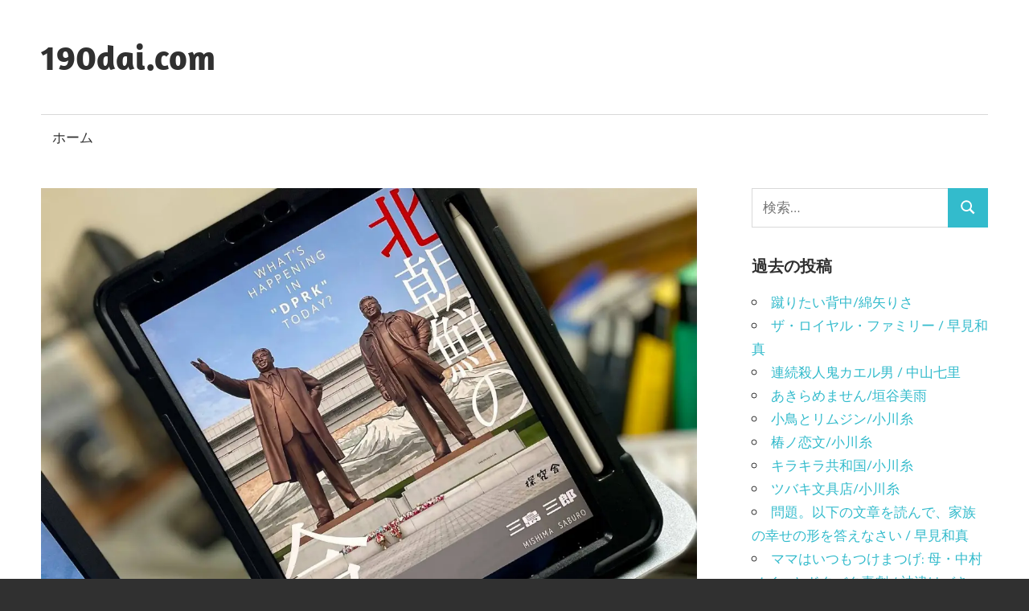

--- FILE ---
content_type: text/html; charset=UTF-8
request_url: https://190dai.com/2021/10/03/%E5%8C%97%E6%9C%9D%E9%AE%AE%E3%81%AE%E4%BB%8A-%E4%B8%89%E5%B3%B6%E4%B8%89%E9%83%8E/
body_size: 34404
content:
<!DOCTYPE html>
<html lang="ja">

<head>
<meta charset="UTF-8">
<meta name="viewport" content="width=device-width, initial-scale=1">
<link rel="profile" href="http://gmpg.org/xfn/11">
<link rel="pingback" href="https://190dai.com/xmlrpc.php">

<title>北朝鮮の今/三島三郎 &#8211; 190dai.com</title>
<meta name='robots' content='max-image-preview:large' />
	<style>img:is([sizes="auto" i], [sizes^="auto," i]) { contain-intrinsic-size: 3000px 1500px }</style>
	<link rel='dns-prefetch' href='//stats.wp.com' />
<link rel='dns-prefetch' href='//c0.wp.com' />
<link rel='dns-prefetch' href='//i0.wp.com' />
<link rel="alternate" type="application/rss+xml" title="190dai.com &raquo; フィード" href="https://190dai.com/feed/" />
<link rel="alternate" type="application/rss+xml" title="190dai.com &raquo; コメントフィード" href="https://190dai.com/comments/feed/" />
<script type="text/javascript">
/* <![CDATA[ */
window._wpemojiSettings = {"baseUrl":"https:\/\/s.w.org\/images\/core\/emoji\/16.0.1\/72x72\/","ext":".png","svgUrl":"https:\/\/s.w.org\/images\/core\/emoji\/16.0.1\/svg\/","svgExt":".svg","source":{"concatemoji":"https:\/\/190dai.com\/wp-includes\/js\/wp-emoji-release.min.js?ver=6.8.3"}};
/*! This file is auto-generated */
!function(s,n){var o,i,e;function c(e){try{var t={supportTests:e,timestamp:(new Date).valueOf()};sessionStorage.setItem(o,JSON.stringify(t))}catch(e){}}function p(e,t,n){e.clearRect(0,0,e.canvas.width,e.canvas.height),e.fillText(t,0,0);var t=new Uint32Array(e.getImageData(0,0,e.canvas.width,e.canvas.height).data),a=(e.clearRect(0,0,e.canvas.width,e.canvas.height),e.fillText(n,0,0),new Uint32Array(e.getImageData(0,0,e.canvas.width,e.canvas.height).data));return t.every(function(e,t){return e===a[t]})}function u(e,t){e.clearRect(0,0,e.canvas.width,e.canvas.height),e.fillText(t,0,0);for(var n=e.getImageData(16,16,1,1),a=0;a<n.data.length;a++)if(0!==n.data[a])return!1;return!0}function f(e,t,n,a){switch(t){case"flag":return n(e,"\ud83c\udff3\ufe0f\u200d\u26a7\ufe0f","\ud83c\udff3\ufe0f\u200b\u26a7\ufe0f")?!1:!n(e,"\ud83c\udde8\ud83c\uddf6","\ud83c\udde8\u200b\ud83c\uddf6")&&!n(e,"\ud83c\udff4\udb40\udc67\udb40\udc62\udb40\udc65\udb40\udc6e\udb40\udc67\udb40\udc7f","\ud83c\udff4\u200b\udb40\udc67\u200b\udb40\udc62\u200b\udb40\udc65\u200b\udb40\udc6e\u200b\udb40\udc67\u200b\udb40\udc7f");case"emoji":return!a(e,"\ud83e\udedf")}return!1}function g(e,t,n,a){var r="undefined"!=typeof WorkerGlobalScope&&self instanceof WorkerGlobalScope?new OffscreenCanvas(300,150):s.createElement("canvas"),o=r.getContext("2d",{willReadFrequently:!0}),i=(o.textBaseline="top",o.font="600 32px Arial",{});return e.forEach(function(e){i[e]=t(o,e,n,a)}),i}function t(e){var t=s.createElement("script");t.src=e,t.defer=!0,s.head.appendChild(t)}"undefined"!=typeof Promise&&(o="wpEmojiSettingsSupports",i=["flag","emoji"],n.supports={everything:!0,everythingExceptFlag:!0},e=new Promise(function(e){s.addEventListener("DOMContentLoaded",e,{once:!0})}),new Promise(function(t){var n=function(){try{var e=JSON.parse(sessionStorage.getItem(o));if("object"==typeof e&&"number"==typeof e.timestamp&&(new Date).valueOf()<e.timestamp+604800&&"object"==typeof e.supportTests)return e.supportTests}catch(e){}return null}();if(!n){if("undefined"!=typeof Worker&&"undefined"!=typeof OffscreenCanvas&&"undefined"!=typeof URL&&URL.createObjectURL&&"undefined"!=typeof Blob)try{var e="postMessage("+g.toString()+"("+[JSON.stringify(i),f.toString(),p.toString(),u.toString()].join(",")+"));",a=new Blob([e],{type:"text/javascript"}),r=new Worker(URL.createObjectURL(a),{name:"wpTestEmojiSupports"});return void(r.onmessage=function(e){c(n=e.data),r.terminate(),t(n)})}catch(e){}c(n=g(i,f,p,u))}t(n)}).then(function(e){for(var t in e)n.supports[t]=e[t],n.supports.everything=n.supports.everything&&n.supports[t],"flag"!==t&&(n.supports.everythingExceptFlag=n.supports.everythingExceptFlag&&n.supports[t]);n.supports.everythingExceptFlag=n.supports.everythingExceptFlag&&!n.supports.flag,n.DOMReady=!1,n.readyCallback=function(){n.DOMReady=!0}}).then(function(){return e}).then(function(){var e;n.supports.everything||(n.readyCallback(),(e=n.source||{}).concatemoji?t(e.concatemoji):e.wpemoji&&e.twemoji&&(t(e.twemoji),t(e.wpemoji)))}))}((window,document),window._wpemojiSettings);
/* ]]> */
</script>
<link rel='stylesheet' id='maxwell-theme-fonts-css' href='https://190dai.com/wp-content/fonts/d0b6c34d7ca3865156d482fd01805649.css?ver=20201110' type='text/css' media='all' />
<style id='wp-emoji-styles-inline-css' type='text/css'>

	img.wp-smiley, img.emoji {
		display: inline !important;
		border: none !important;
		box-shadow: none !important;
		height: 1em !important;
		width: 1em !important;
		margin: 0 0.07em !important;
		vertical-align: -0.1em !important;
		background: none !important;
		padding: 0 !important;
	}
</style>
<link rel='stylesheet' id='wp-block-library-css' href='https://c0.wp.com/c/6.8.3/wp-includes/css/dist/block-library/style.min.css' type='text/css' media='all' />
<style id='classic-theme-styles-inline-css' type='text/css'>
/*! This file is auto-generated */
.wp-block-button__link{color:#fff;background-color:#32373c;border-radius:9999px;box-shadow:none;text-decoration:none;padding:calc(.667em + 2px) calc(1.333em + 2px);font-size:1.125em}.wp-block-file__button{background:#32373c;color:#fff;text-decoration:none}
</style>
<link rel='stylesheet' id='mediaelement-css' href='https://c0.wp.com/c/6.8.3/wp-includes/js/mediaelement/mediaelementplayer-legacy.min.css' type='text/css' media='all' />
<link rel='stylesheet' id='wp-mediaelement-css' href='https://c0.wp.com/c/6.8.3/wp-includes/js/mediaelement/wp-mediaelement.min.css' type='text/css' media='all' />
<style id='jetpack-sharing-buttons-style-inline-css' type='text/css'>
.jetpack-sharing-buttons__services-list{display:flex;flex-direction:row;flex-wrap:wrap;gap:0;list-style-type:none;margin:5px;padding:0}.jetpack-sharing-buttons__services-list.has-small-icon-size{font-size:12px}.jetpack-sharing-buttons__services-list.has-normal-icon-size{font-size:16px}.jetpack-sharing-buttons__services-list.has-large-icon-size{font-size:24px}.jetpack-sharing-buttons__services-list.has-huge-icon-size{font-size:36px}@media print{.jetpack-sharing-buttons__services-list{display:none!important}}.editor-styles-wrapper .wp-block-jetpack-sharing-buttons{gap:0;padding-inline-start:0}ul.jetpack-sharing-buttons__services-list.has-background{padding:1.25em 2.375em}
</style>
<style id='global-styles-inline-css' type='text/css'>
:root{--wp--preset--aspect-ratio--square: 1;--wp--preset--aspect-ratio--4-3: 4/3;--wp--preset--aspect-ratio--3-4: 3/4;--wp--preset--aspect-ratio--3-2: 3/2;--wp--preset--aspect-ratio--2-3: 2/3;--wp--preset--aspect-ratio--16-9: 16/9;--wp--preset--aspect-ratio--9-16: 9/16;--wp--preset--color--black: #000000;--wp--preset--color--cyan-bluish-gray: #abb8c3;--wp--preset--color--white: #ffffff;--wp--preset--color--pale-pink: #f78da7;--wp--preset--color--vivid-red: #cf2e2e;--wp--preset--color--luminous-vivid-orange: #ff6900;--wp--preset--color--luminous-vivid-amber: #fcb900;--wp--preset--color--light-green-cyan: #7bdcb5;--wp--preset--color--vivid-green-cyan: #00d084;--wp--preset--color--pale-cyan-blue: #8ed1fc;--wp--preset--color--vivid-cyan-blue: #0693e3;--wp--preset--color--vivid-purple: #9b51e0;--wp--preset--color--primary: #33bbcc;--wp--preset--color--secondary: #008899;--wp--preset--color--tertiary: #005566;--wp--preset--color--accent: #cc3833;--wp--preset--color--highlight: #009912;--wp--preset--color--light-gray: #f0f0f0;--wp--preset--color--gray: #999999;--wp--preset--color--dark-gray: #303030;--wp--preset--gradient--vivid-cyan-blue-to-vivid-purple: linear-gradient(135deg,rgba(6,147,227,1) 0%,rgb(155,81,224) 100%);--wp--preset--gradient--light-green-cyan-to-vivid-green-cyan: linear-gradient(135deg,rgb(122,220,180) 0%,rgb(0,208,130) 100%);--wp--preset--gradient--luminous-vivid-amber-to-luminous-vivid-orange: linear-gradient(135deg,rgba(252,185,0,1) 0%,rgba(255,105,0,1) 100%);--wp--preset--gradient--luminous-vivid-orange-to-vivid-red: linear-gradient(135deg,rgba(255,105,0,1) 0%,rgb(207,46,46) 100%);--wp--preset--gradient--very-light-gray-to-cyan-bluish-gray: linear-gradient(135deg,rgb(238,238,238) 0%,rgb(169,184,195) 100%);--wp--preset--gradient--cool-to-warm-spectrum: linear-gradient(135deg,rgb(74,234,220) 0%,rgb(151,120,209) 20%,rgb(207,42,186) 40%,rgb(238,44,130) 60%,rgb(251,105,98) 80%,rgb(254,248,76) 100%);--wp--preset--gradient--blush-light-purple: linear-gradient(135deg,rgb(255,206,236) 0%,rgb(152,150,240) 100%);--wp--preset--gradient--blush-bordeaux: linear-gradient(135deg,rgb(254,205,165) 0%,rgb(254,45,45) 50%,rgb(107,0,62) 100%);--wp--preset--gradient--luminous-dusk: linear-gradient(135deg,rgb(255,203,112) 0%,rgb(199,81,192) 50%,rgb(65,88,208) 100%);--wp--preset--gradient--pale-ocean: linear-gradient(135deg,rgb(255,245,203) 0%,rgb(182,227,212) 50%,rgb(51,167,181) 100%);--wp--preset--gradient--electric-grass: linear-gradient(135deg,rgb(202,248,128) 0%,rgb(113,206,126) 100%);--wp--preset--gradient--midnight: linear-gradient(135deg,rgb(2,3,129) 0%,rgb(40,116,252) 100%);--wp--preset--font-size--small: 13px;--wp--preset--font-size--medium: 20px;--wp--preset--font-size--large: 36px;--wp--preset--font-size--x-large: 42px;--wp--preset--spacing--20: 0.44rem;--wp--preset--spacing--30: 0.67rem;--wp--preset--spacing--40: 1rem;--wp--preset--spacing--50: 1.5rem;--wp--preset--spacing--60: 2.25rem;--wp--preset--spacing--70: 3.38rem;--wp--preset--spacing--80: 5.06rem;--wp--preset--shadow--natural: 6px 6px 9px rgba(0, 0, 0, 0.2);--wp--preset--shadow--deep: 12px 12px 50px rgba(0, 0, 0, 0.4);--wp--preset--shadow--sharp: 6px 6px 0px rgba(0, 0, 0, 0.2);--wp--preset--shadow--outlined: 6px 6px 0px -3px rgba(255, 255, 255, 1), 6px 6px rgba(0, 0, 0, 1);--wp--preset--shadow--crisp: 6px 6px 0px rgba(0, 0, 0, 1);}:where(.is-layout-flex){gap: 0.5em;}:where(.is-layout-grid){gap: 0.5em;}body .is-layout-flex{display: flex;}.is-layout-flex{flex-wrap: wrap;align-items: center;}.is-layout-flex > :is(*, div){margin: 0;}body .is-layout-grid{display: grid;}.is-layout-grid > :is(*, div){margin: 0;}:where(.wp-block-columns.is-layout-flex){gap: 2em;}:where(.wp-block-columns.is-layout-grid){gap: 2em;}:where(.wp-block-post-template.is-layout-flex){gap: 1.25em;}:where(.wp-block-post-template.is-layout-grid){gap: 1.25em;}.has-black-color{color: var(--wp--preset--color--black) !important;}.has-cyan-bluish-gray-color{color: var(--wp--preset--color--cyan-bluish-gray) !important;}.has-white-color{color: var(--wp--preset--color--white) !important;}.has-pale-pink-color{color: var(--wp--preset--color--pale-pink) !important;}.has-vivid-red-color{color: var(--wp--preset--color--vivid-red) !important;}.has-luminous-vivid-orange-color{color: var(--wp--preset--color--luminous-vivid-orange) !important;}.has-luminous-vivid-amber-color{color: var(--wp--preset--color--luminous-vivid-amber) !important;}.has-light-green-cyan-color{color: var(--wp--preset--color--light-green-cyan) !important;}.has-vivid-green-cyan-color{color: var(--wp--preset--color--vivid-green-cyan) !important;}.has-pale-cyan-blue-color{color: var(--wp--preset--color--pale-cyan-blue) !important;}.has-vivid-cyan-blue-color{color: var(--wp--preset--color--vivid-cyan-blue) !important;}.has-vivid-purple-color{color: var(--wp--preset--color--vivid-purple) !important;}.has-black-background-color{background-color: var(--wp--preset--color--black) !important;}.has-cyan-bluish-gray-background-color{background-color: var(--wp--preset--color--cyan-bluish-gray) !important;}.has-white-background-color{background-color: var(--wp--preset--color--white) !important;}.has-pale-pink-background-color{background-color: var(--wp--preset--color--pale-pink) !important;}.has-vivid-red-background-color{background-color: var(--wp--preset--color--vivid-red) !important;}.has-luminous-vivid-orange-background-color{background-color: var(--wp--preset--color--luminous-vivid-orange) !important;}.has-luminous-vivid-amber-background-color{background-color: var(--wp--preset--color--luminous-vivid-amber) !important;}.has-light-green-cyan-background-color{background-color: var(--wp--preset--color--light-green-cyan) !important;}.has-vivid-green-cyan-background-color{background-color: var(--wp--preset--color--vivid-green-cyan) !important;}.has-pale-cyan-blue-background-color{background-color: var(--wp--preset--color--pale-cyan-blue) !important;}.has-vivid-cyan-blue-background-color{background-color: var(--wp--preset--color--vivid-cyan-blue) !important;}.has-vivid-purple-background-color{background-color: var(--wp--preset--color--vivid-purple) !important;}.has-black-border-color{border-color: var(--wp--preset--color--black) !important;}.has-cyan-bluish-gray-border-color{border-color: var(--wp--preset--color--cyan-bluish-gray) !important;}.has-white-border-color{border-color: var(--wp--preset--color--white) !important;}.has-pale-pink-border-color{border-color: var(--wp--preset--color--pale-pink) !important;}.has-vivid-red-border-color{border-color: var(--wp--preset--color--vivid-red) !important;}.has-luminous-vivid-orange-border-color{border-color: var(--wp--preset--color--luminous-vivid-orange) !important;}.has-luminous-vivid-amber-border-color{border-color: var(--wp--preset--color--luminous-vivid-amber) !important;}.has-light-green-cyan-border-color{border-color: var(--wp--preset--color--light-green-cyan) !important;}.has-vivid-green-cyan-border-color{border-color: var(--wp--preset--color--vivid-green-cyan) !important;}.has-pale-cyan-blue-border-color{border-color: var(--wp--preset--color--pale-cyan-blue) !important;}.has-vivid-cyan-blue-border-color{border-color: var(--wp--preset--color--vivid-cyan-blue) !important;}.has-vivid-purple-border-color{border-color: var(--wp--preset--color--vivid-purple) !important;}.has-vivid-cyan-blue-to-vivid-purple-gradient-background{background: var(--wp--preset--gradient--vivid-cyan-blue-to-vivid-purple) !important;}.has-light-green-cyan-to-vivid-green-cyan-gradient-background{background: var(--wp--preset--gradient--light-green-cyan-to-vivid-green-cyan) !important;}.has-luminous-vivid-amber-to-luminous-vivid-orange-gradient-background{background: var(--wp--preset--gradient--luminous-vivid-amber-to-luminous-vivid-orange) !important;}.has-luminous-vivid-orange-to-vivid-red-gradient-background{background: var(--wp--preset--gradient--luminous-vivid-orange-to-vivid-red) !important;}.has-very-light-gray-to-cyan-bluish-gray-gradient-background{background: var(--wp--preset--gradient--very-light-gray-to-cyan-bluish-gray) !important;}.has-cool-to-warm-spectrum-gradient-background{background: var(--wp--preset--gradient--cool-to-warm-spectrum) !important;}.has-blush-light-purple-gradient-background{background: var(--wp--preset--gradient--blush-light-purple) !important;}.has-blush-bordeaux-gradient-background{background: var(--wp--preset--gradient--blush-bordeaux) !important;}.has-luminous-dusk-gradient-background{background: var(--wp--preset--gradient--luminous-dusk) !important;}.has-pale-ocean-gradient-background{background: var(--wp--preset--gradient--pale-ocean) !important;}.has-electric-grass-gradient-background{background: var(--wp--preset--gradient--electric-grass) !important;}.has-midnight-gradient-background{background: var(--wp--preset--gradient--midnight) !important;}.has-small-font-size{font-size: var(--wp--preset--font-size--small) !important;}.has-medium-font-size{font-size: var(--wp--preset--font-size--medium) !important;}.has-large-font-size{font-size: var(--wp--preset--font-size--large) !important;}.has-x-large-font-size{font-size: var(--wp--preset--font-size--x-large) !important;}
:where(.wp-block-post-template.is-layout-flex){gap: 1.25em;}:where(.wp-block-post-template.is-layout-grid){gap: 1.25em;}
:where(.wp-block-columns.is-layout-flex){gap: 2em;}:where(.wp-block-columns.is-layout-grid){gap: 2em;}
:root :where(.wp-block-pullquote){font-size: 1.5em;line-height: 1.6;}
</style>
<link rel='stylesheet' id='maxwell-stylesheet-css' href='https://190dai.com/wp-content/themes/maxwell/style.css?ver=2.4.0' type='text/css' media='all' />
<style id='maxwell-stylesheet-inline-css' type='text/css'>
.site-description, .type-post .entry-footer .entry-tags { position: absolute; clip: rect(1px, 1px, 1px, 1px); width: 1px; height: 1px; overflow: hidden; }
</style>
<link rel='stylesheet' id='maxwell-safari-flexbox-fixes-css' href='https://190dai.com/wp-content/themes/maxwell/assets/css/safari-flexbox-fixes.css?ver=20200827' type='text/css' media='all' />
<link rel='stylesheet' id='sharedaddy-css' href='https://c0.wp.com/p/jetpack/14.0/modules/sharedaddy/sharing.css' type='text/css' media='all' />
<link rel='stylesheet' id='social-logos-css' href='https://c0.wp.com/p/jetpack/14.0/_inc/social-logos/social-logos.min.css' type='text/css' media='all' />
<!--[if lt IE 9]>
<script type="text/javascript" src="https://190dai.com/wp-content/themes/maxwell/assets/js/html5shiv.min.js?ver=3.7.3" id="html5shiv-js"></script>
<![endif]-->
<script type="text/javascript" src="https://190dai.com/wp-content/themes/maxwell/assets/js/svgxuse.min.js?ver=1.2.6" id="svgxuse-js"></script>
<link rel="https://api.w.org/" href="https://190dai.com/wp-json/" /><link rel="alternate" title="JSON" type="application/json" href="https://190dai.com/wp-json/wp/v2/posts/4031" /><link rel="EditURI" type="application/rsd+xml" title="RSD" href="https://190dai.com/xmlrpc.php?rsd" />
<meta name="generator" content="WordPress 6.8.3" />
<link rel="canonical" href="https://190dai.com/2021/10/03/%e5%8c%97%e6%9c%9d%e9%ae%ae%e3%81%ae%e4%bb%8a-%e4%b8%89%e5%b3%b6%e4%b8%89%e9%83%8e/" />
<link rel='shortlink' href='https://190dai.com/?p=4031' />
<link rel="alternate" title="oEmbed (JSON)" type="application/json+oembed" href="https://190dai.com/wp-json/oembed/1.0/embed?url=https%3A%2F%2F190dai.com%2F2021%2F10%2F03%2F%25e5%258c%2597%25e6%259c%259d%25e9%25ae%25ae%25e3%2581%25ae%25e4%25bb%258a-%25e4%25b8%2589%25e5%25b3%25b6%25e4%25b8%2589%25e9%2583%258e%2F" />
<link rel="alternate" title="oEmbed (XML)" type="text/xml+oembed" href="https://190dai.com/wp-json/oembed/1.0/embed?url=https%3A%2F%2F190dai.com%2F2021%2F10%2F03%2F%25e5%258c%2597%25e6%259c%259d%25e9%25ae%25ae%25e3%2581%25ae%25e4%25bb%258a-%25e4%25b8%2589%25e5%25b3%25b6%25e4%25b8%2589%25e9%2583%258e%2F&#038;format=xml" />
	<style>img#wpstats{display:none}</style>
		<style type="text/css">.recentcomments a{display:inline !important;padding:0 !important;margin:0 !important;}</style>
<!-- Jetpack Open Graph Tags -->
<meta property="og:type" content="article" />
<meta property="og:title" content="北朝鮮の今/三島三郎" />
<meta property="og:url" content="https://190dai.com/2021/10/03/%e5%8c%97%e6%9c%9d%e9%ae%ae%e3%81%ae%e4%bb%8a-%e4%b8%89%e5%b3%b6%e4%b8%89%e9%83%8e/" />
<meta property="og:description" content="著者が北朝鮮を2019年に9日間滞在し現地で得た情報や体感。人々の暮らしから政治経済など交え幅広く記載されてい&hellip;" />
<meta property="article:published_time" content="2021-10-03T05:42:31+00:00" />
<meta property="article:modified_time" content="2021-10-03T05:42:31+00:00" />
<meta property="og:site_name" content="190dai.com" />
<meta property="og:image" content="https://i0.wp.com/190dai.com/wp-content/uploads/2021/10/244177007_4324316580979054_5047968454468418934_n.jpg?fit=1200%2C900&#038;ssl=1" />
<meta property="og:image:width" content="1200" />
<meta property="og:image:height" content="900" />
<meta property="og:image:alt" content="" />
<meta property="og:locale" content="ja_JP" />
<meta name="twitter:text:title" content="北朝鮮の今/三島三郎" />
<meta name="twitter:image" content="https://i0.wp.com/190dai.com/wp-content/uploads/2021/10/244177007_4324316580979054_5047968454468418934_n.jpg?fit=1200%2C900&#038;ssl=1&#038;w=640" />
<meta name="twitter:card" content="summary_large_image" />

<!-- End Jetpack Open Graph Tags -->
<link rel="icon" href="https://i0.wp.com/190dai.com/wp-content/uploads/2022/03/cropped-3%E6%9C%88%E3%82%A6%E3%82%AF%E3%83%A9%E3%82%A4%E3%83%8A-e1647695163682-1.jpg?fit=32%2C32&#038;ssl=1" sizes="32x32" />
<link rel="icon" href="https://i0.wp.com/190dai.com/wp-content/uploads/2022/03/cropped-3%E6%9C%88%E3%82%A6%E3%82%AF%E3%83%A9%E3%82%A4%E3%83%8A-e1647695163682-1.jpg?fit=192%2C192&#038;ssl=1" sizes="192x192" />
<link rel="apple-touch-icon" href="https://i0.wp.com/190dai.com/wp-content/uploads/2022/03/cropped-3%E6%9C%88%E3%82%A6%E3%82%AF%E3%83%A9%E3%82%A4%E3%83%8A-e1647695163682-1.jpg?fit=180%2C180&#038;ssl=1" />
<meta name="msapplication-TileImage" content="https://i0.wp.com/190dai.com/wp-content/uploads/2022/03/cropped-3%E6%9C%88%E3%82%A6%E3%82%AF%E3%83%A9%E3%82%A4%E3%83%8A-e1647695163682-1.jpg?fit=270%2C270&#038;ssl=1" />
</head>

<body class="wp-singular post-template-default single single-post postid-4031 single-format-standard wp-embed-responsive wp-theme-maxwell post-layout-two-columns post-layout-columns author-hidden categories-hidden">

	
	
	<div id="page" class="hfeed site">

		<a class="skip-link screen-reader-text" href="#content">コンテンツへスキップ</a>

		
		<header id="masthead" class="site-header clearfix" role="banner">

			<div class="header-main container clearfix">

				<div id="logo" class="site-branding clearfix">

										
			<p class="site-title"><a href="https://190dai.com/" rel="home">190dai.com</a></p>

								
				</div><!-- .site-branding -->

				<div class="header-widgets clearfix">

					
				</div><!-- .header-widgets -->

			</div><!-- .header-main -->

			

	<div id="main-navigation-wrap" class="primary-navigation-wrap">

		
		<button class="primary-menu-toggle menu-toggle" aria-controls="primary-menu" aria-expanded="false" >
			<svg class="icon icon-menu" aria-hidden="true" role="img"> <use xlink:href="https://190dai.com/wp-content/themes/maxwell/assets/icons/genericons-neue.svg#menu"></use> </svg><svg class="icon icon-close" aria-hidden="true" role="img"> <use xlink:href="https://190dai.com/wp-content/themes/maxwell/assets/icons/genericons-neue.svg#close"></use> </svg>			<span class="menu-toggle-text">ナビゲーション</span>
		</button>

		<div class="primary-navigation">

			<nav id="site-navigation" class="main-navigation" role="navigation"  aria-label="メインメニュー">

				<ul id="primary-menu" class="menu"><li id="menu-item-7938" class="menu-item menu-item-type-custom menu-item-object-custom menu-item-home menu-item-7938"><a href="https://190dai.com/">ホーム</a></li>
</ul>			</nav><!-- #site-navigation -->

		</div><!-- .primary-navigation -->

	</div>



		</header><!-- #masthead -->

		
		
		<div id="content" class="site-content container clearfix">

			
	<section id="primary" class="content-single content-area">
		<main id="main" class="site-main" role="main">

		
<article id="post-4031" class="post-4031 post type-post status-publish format-standard has-post-thumbnail hentry category-10">

	<img width="825" height="550" src="https://i0.wp.com/190dai.com/wp-content/uploads/2021/10/244177007_4324316580979054_5047968454468418934_n.jpg?resize=825%2C550&amp;ssl=1" class="attachment-post-thumbnail size-post-thumbnail wp-post-image" alt="" decoding="async" fetchpriority="high" srcset="https://i0.wp.com/190dai.com/wp-content/uploads/2021/10/244177007_4324316580979054_5047968454468418934_n.jpg?resize=1200%2C800&amp;ssl=1 1200w, https://i0.wp.com/190dai.com/wp-content/uploads/2021/10/244177007_4324316580979054_5047968454468418934_n.jpg?zoom=2&amp;resize=825%2C550&amp;ssl=1 1650w" sizes="(max-width: 825px) 100vw, 825px" />
	<header class="entry-header">

		<div class="entry-meta"><span class="meta-date"><a href="https://190dai.com/2021/10/03/%e5%8c%97%e6%9c%9d%e9%ae%ae%e3%81%ae%e4%bb%8a-%e4%b8%89%e5%b3%b6%e4%b8%89%e9%83%8e/" title="14:42" rel="bookmark"><time class="entry-date published updated" datetime="2021-10-03T14:42:31+09:00">2021年10月3日</time></a></span><span class="meta-category"> <a href="https://190dai.com/category/%e8%aa%ad%e6%9b%b8/" rel="category tag">読書</a></span></div>
		<h1 class="entry-title">北朝鮮の今/三島三郎</h1>
		
	</header><!-- .entry-header -->

	<div class="entry-content clearfix">

		
<p>著者が北朝鮮を2019年に9日間滞在し<br>現地で得た情報や体感。<br>人々の暮らしから政治経済など交え<br>幅広く記載されています。<br>どんな著者なのかは知りませんが、<br>FacebookもTwitterもアカウントが存在し、<br>典型的なアカウント作っただけ。そんな状態です。笑<br>多分、年配のオジサンでしょう。笑<br>そんなオジサンが北朝鮮に旅行し<br>帰って来てから書いた<br>「旅行の思い出」そんな本です。笑<br>こんな本を読めるのも<br>「Kindle自費出版」ならでは。笑</p>



<p>日本語対応のツアーもあるらしいが、<br>著者が利用したのはイギリス人が経営する旅行会社。<br>「金正恩体制化における北朝鮮のリアルを見せる」<br>そんなテーマのツアーだったと言う。<br>平壌以外の都市や工場・農村等も幅広く回れる点、<br>そして何よりイギリス人主催のツアーであるため、<br>日本人への忖度が無い、本音に近い現地の声を聞けるのでは。<br>そんな期待で契約したのだと言う。</p>



<p>実際に現地で受けた印象は<br>「確かに豊かとは言えないが、予想していたほどのディストピアでもない、よくある社会主義系の発展途上国である」というものだった。</p>



<p>北朝鮮の人々は日本人にかなり近いのではないか。<br>具体的には、「空気を読む文化」が強く<br>シャイで和やか。<br>お隣の中国とは違い、<br>街中や飲食店で大声を出す者は皆無で、<br>地下鉄やバス停、エスカレーターではきちんと並び、<br>ぶつかった時もどちらが悪いかに関係なく<br>「まず謝る」のだという。<br>北朝鮮の人々の間では非言語コミュニケーション、<br>つまり「察し合って衝突を避ける」<br>文化が浸透しているように感じたとのこと。</p>



<p>各種工場や水力発電所、道路、橋、港など、<br>八十年近く前、<br>日本帝国主義が建設したものがたくさんあり、<br>もちろん老朽化は激しいが未だに現役。<br>メンテナンスを施されながら<br>貴重なインフラとして生き続けているという。</p>



<p>金正日が自ら導入を提案・推進した「ナマズの養殖」<br>何でも食べ、すぐに成長し、寒さや病気に強く、<br>死骸はすぐに他のナマズに<br>食べられるため処理も不要。<br>何より貴重なたんぱく源になるとのことで、<br>国内各地に大規模な養殖場が設置された。<br>しかし、唯一にして最大の欠点が「不味い」<br>大変臭みが強いらしく、<br>外国人にはとても食べさせられないということなのか、<br>ツアーメンバーの熱い要望にも関わらず<br>最後まで食す機会は与えられなかったという。</p>



<p>街路樹の根元を白いペンキで塗ってあると言う。<br>車のライトが塗料に反射することで<br>街灯代わりになるという。<br>素晴らしい発想です。笑</p>



<p>駅の深さは地下百メートルと世界最深で、<br>戦争時のシェルターを兼ねているという。</p>



<p>紹介したのはほんの一部ですが、<br>旅行者目線でみた北朝鮮について<br>様々と多方面から記述されています。</p>



<p>実際に旅行で行ける北朝鮮。<br>そんな現実感があるせいか、<br>今まで読んだどんな著書より低い視線というか<br>身近に北朝鮮を感じ取れることが出来ました。</p>



<p>そして実際に行ってみたくなった人に警告しています。笑</p>



<p>ホテルが盗聴されているという噂があるが、おそらく事実。部屋には怪しい箇所が多かった。もし一人部屋であったならなにかしら弱みを握られこの先一生強請られることになっていた可能性もゼロではない。特にポルノが持ち込めずネットが使えない環境ゆえ、ハニートラップのリスクは日本に滞在している時よりはるかに大きいといえる。社会的に重要なポジションにいる方ほど注意が必要かもしれない。</p>



<p>私は行かない方が良いのかもしれない。笑</p>



<p>そんな風に思う。笑</p>



<figure class="wp-block-embed is-type-wp-embed is-provider-190-dai-com wp-block-embed-190-dai-com"><div class="wp-block-embed__wrapper">
<blockquote class="wp-embedded-content" data-secret="A3a4CVHDa0"><a href="https://190dai.com/2021/09/22/%e5%8c%97%e6%9c%9d%e9%ae%ae%e3%81%ae%e7%9c%9f%e5%ae%9f-%e7%ac%b9%e5%8e%9f%e4%bf%8a/">北朝鮮の真実/笹原俊</a></blockquote><iframe class="wp-embedded-content" sandbox="allow-scripts" security="restricted" style="position: absolute; clip: rect(1px, 1px, 1px, 1px);" title="&#8220;北朝鮮の真実/笹原俊&#8221; &#8212; 190dai.com" src="https://190dai.com/2021/09/22/%e5%8c%97%e6%9c%9d%e9%ae%ae%e3%81%ae%e7%9c%9f%e5%ae%9f-%e7%ac%b9%e5%8e%9f%e4%bf%8a/embed/#?secret=zChROXObpC#?secret=A3a4CVHDa0" data-secret="A3a4CVHDa0" width="600" height="338" frameborder="0" marginwidth="0" marginheight="0" scrolling="no"></iframe>
</div></figure>



<figure class="wp-block-embed is-type-wp-embed is-provider-190-dai-com wp-block-embed-190-dai-com"><div class="wp-block-embed__wrapper">
<blockquote class="wp-embedded-content" data-secret="vvjPFGx85k"><a href="https://190dai.com/2021/08/11/%e5%b4%a9%e5%a3%8a-%e6%9c%9d%e6%97%a5%e6%96%b0%e8%81%9e-%e9%95%b7%e8%b0%b7%e5%b7%9d%e7%86%99/">崩壊 朝日新聞/長谷川熙</a></blockquote><iframe class="wp-embedded-content" sandbox="allow-scripts" security="restricted" style="position: absolute; clip: rect(1px, 1px, 1px, 1px);" title="&#8220;崩壊 朝日新聞/長谷川熙&#8221; &#8212; 190dai.com" src="https://190dai.com/2021/08/11/%e5%b4%a9%e5%a3%8a-%e6%9c%9d%e6%97%a5%e6%96%b0%e8%81%9e-%e9%95%b7%e8%b0%b7%e5%b7%9d%e7%86%99/embed/#?secret=HnKhPMxPIb#?secret=vvjPFGx85k" data-secret="vvjPFGx85k" width="600" height="338" frameborder="0" marginwidth="0" marginheight="0" scrolling="no"></iframe>
</div></figure>



<figure class="wp-block-embed is-type-wp-embed is-provider-190-dai-com wp-block-embed-190-dai-com"><div class="wp-block-embed__wrapper">
<blockquote class="wp-embedded-content" data-secret="h5zSA3Cm3w"><a href="https://190dai.com/2021/06/23/%e5%8f%8d%e6%97%a5%e7%a8%ae%e6%97%8f%e4%b8%bb%e7%be%a9%e3%81%ae%e5%ad%90%e4%be%9b%e3%81%9f%e3%81%a1-%e3%82%80%e3%82%89%e3%81%95%e3%81%8d/">反日種族主義の子供たち/むらさき</a></blockquote><iframe loading="lazy" class="wp-embedded-content" sandbox="allow-scripts" security="restricted" style="position: absolute; clip: rect(1px, 1px, 1px, 1px);" title="&#8220;反日種族主義の子供たち/むらさき&#8221; &#8212; 190dai.com" src="https://190dai.com/2021/06/23/%e5%8f%8d%e6%97%a5%e7%a8%ae%e6%97%8f%e4%b8%bb%e7%be%a9%e3%81%ae%e5%ad%90%e4%be%9b%e3%81%9f%e3%81%a1-%e3%82%80%e3%82%89%e3%81%95%e3%81%8d/embed/#?secret=nyOvbUcF1C#?secret=h5zSA3Cm3w" data-secret="h5zSA3Cm3w" width="600" height="338" frameborder="0" marginwidth="0" marginheight="0" scrolling="no"></iframe>
</div></figure>



<figure class="wp-block-embed is-type-wp-embed is-provider-190-dai-com wp-block-embed-190-dai-com"><div class="wp-block-embed__wrapper">
<blockquote class="wp-embedded-content" data-secret="oRh3jbBfxz"><a href="https://190dai.com/2021/05/19/%e3%83%91%e3%83%81%e3%83%b3%e3%82%b3%e5%88%a9%e6%a8%a9-%e7%80%95%e6%ad%bb%e3%81%ae%e6%a5%ad%e7%95%8c%e3%81%ab%e6%9c%aa%e6%9d%a5%e3%81%af%e3%81%82%e3%82%8b%e3%81%ae%e3%81%8b-%e5%ae%87%e4%bd%90/">パチンコ利権 瀕死の業界に未来はあるのか?/宇佐美 典也</a></blockquote><iframe loading="lazy" class="wp-embedded-content" sandbox="allow-scripts" security="restricted" style="position: absolute; clip: rect(1px, 1px, 1px, 1px);" title="&#8220;パチンコ利権 瀕死の業界に未来はあるのか?/宇佐美 典也&#8221; &#8212; 190dai.com" src="https://190dai.com/2021/05/19/%e3%83%91%e3%83%81%e3%83%b3%e3%82%b3%e5%88%a9%e6%a8%a9-%e7%80%95%e6%ad%bb%e3%81%ae%e6%a5%ad%e7%95%8c%e3%81%ab%e6%9c%aa%e6%9d%a5%e3%81%af%e3%81%82%e3%82%8b%e3%81%ae%e3%81%8b-%e5%ae%87%e4%bd%90/embed/#?secret=92T995DYNk#?secret=oRh3jbBfxz" data-secret="oRh3jbBfxz" width="600" height="338" frameborder="0" marginwidth="0" marginheight="0" scrolling="no"></iframe>
</div></figure>



<figure class="wp-block-embed is-type-wp-embed is-provider-190-dai-com wp-block-embed-190-dai-com"><div class="wp-block-embed__wrapper">
<blockquote class="wp-embedded-content" data-secret="zuhIA7jRov"><a href="https://190dai.com/2021/06/23/%e9%9f%93%e5%9b%bd%e4%ba%ba%e3%81%ab%e4%b8%8d%e9%83%bd%e5%90%88%e3%81%aa%e5%8d%8a%e5%b3%b6%e3%81%ae%e6%ad%b4%e5%8f%b2-%e6%8b%b3%e9%aa%a8%e6%8b%93%e5%8f%b2/">韓国人に不都合な半島の歴史/拳骨拓史</a></blockquote><iframe loading="lazy" class="wp-embedded-content" sandbox="allow-scripts" security="restricted" style="position: absolute; clip: rect(1px, 1px, 1px, 1px);" title="&#8220;韓国人に不都合な半島の歴史/拳骨拓史&#8221; &#8212; 190dai.com" src="https://190dai.com/2021/06/23/%e9%9f%93%e5%9b%bd%e4%ba%ba%e3%81%ab%e4%b8%8d%e9%83%bd%e5%90%88%e3%81%aa%e5%8d%8a%e5%b3%b6%e3%81%ae%e6%ad%b4%e5%8f%b2-%e6%8b%b3%e9%aa%a8%e6%8b%93%e5%8f%b2/embed/#?secret=pdQs38sClR#?secret=zuhIA7jRov" data-secret="zuhIA7jRov" width="600" height="338" frameborder="0" marginwidth="0" marginheight="0" scrolling="no"></iframe>
</div></figure>



<figure class="wp-block-embed is-type-wp-embed is-provider-190-dai-com wp-block-embed-190-dai-com"><div class="wp-block-embed__wrapper">
<blockquote class="wp-embedded-content" data-secret="OUEq06i9KM"><a href="https://190dai.com/2021/06/23/%e6%bc%a2%e5%ad%97%e5%bb%83%e6%ad%a2%e3%81%a7%e9%9f%93%e5%9b%bd%e3%81%ab%e4%bd%95%e3%81%8c%e8%b5%b7%e3%81%8d%e3%81%9f%e3%81%8b-%e5%91%89%e5%96%84%e8%8a%b1/">漢字廃止で韓国に何が起きたか/呉善花</a></blockquote><iframe loading="lazy" class="wp-embedded-content" sandbox="allow-scripts" security="restricted" style="position: absolute; clip: rect(1px, 1px, 1px, 1px);" title="&#8220;漢字廃止で韓国に何が起きたか/呉善花&#8221; &#8212; 190dai.com" src="https://190dai.com/2021/06/23/%e6%bc%a2%e5%ad%97%e5%bb%83%e6%ad%a2%e3%81%a7%e9%9f%93%e5%9b%bd%e3%81%ab%e4%bd%95%e3%81%8c%e8%b5%b7%e3%81%8d%e3%81%9f%e3%81%8b-%e5%91%89%e5%96%84%e8%8a%b1/embed/#?secret=JmG48L8dRy#?secret=OUEq06i9KM" data-secret="OUEq06i9KM" width="600" height="338" frameborder="0" marginwidth="0" marginheight="0" scrolling="no"></iframe>
</div></figure>



<figure class="wp-block-embed is-type-wp-embed is-provider-190-dai-com wp-block-embed-190-dai-com"><div class="wp-block-embed__wrapper">
<blockquote class="wp-embedded-content" data-secret="wSxPqBfyP1"><a href="https://190dai.com/2021/08/06/%e6%97%a5%e6%9c%ac%e4%ba%ba%e3%81%a0%e3%81%91%e3%81%8c%e7%9f%a5%e3%82%89%e3%81%aa%e3%81%84-%e6%97%a5%e6%9c%ac%e4%ba%ba%e3%81%ae%e3%81%86%e3%82%8f%e3%81%95%e3%80%80%e7%ac%91%e3%81%88%e3%82%8b%e3%83%bb/">日本人だけが知らない 日本人のうわさ　笑える・あきれる・腹がたつ/石井 光太</a></blockquote><iframe loading="lazy" class="wp-embedded-content" sandbox="allow-scripts" security="restricted" style="position: absolute; clip: rect(1px, 1px, 1px, 1px);" title="&#8220;日本人だけが知らない 日本人のうわさ　笑える・あきれる・腹がたつ/石井 光太&#8221; &#8212; 190dai.com" src="https://190dai.com/2021/08/06/%e6%97%a5%e6%9c%ac%e4%ba%ba%e3%81%a0%e3%81%91%e3%81%8c%e7%9f%a5%e3%82%89%e3%81%aa%e3%81%84-%e6%97%a5%e6%9c%ac%e4%ba%ba%e3%81%ae%e3%81%86%e3%82%8f%e3%81%95%e3%80%80%e7%ac%91%e3%81%88%e3%82%8b%e3%83%bb/embed/#?secret=DQYYNqTAzt#?secret=wSxPqBfyP1" data-secret="wSxPqBfyP1" width="600" height="338" frameborder="0" marginwidth="0" marginheight="0" scrolling="no"></iframe>
</div></figure>



<p><strong><a href="http://190dai.com/">だいすけ＠190dai.com</a></strong><br>新しモノ好き。ガジェット大好き。 平成元年から小さい建設会社。今は社長です。小さい会社なので、営業的なことや技術的なこと。除雪もします。ガジェット、カメラ好きが講じ、ネットやPC、Drone好き。外食する時や夜の会合なども多いので、食べ歩きやガジェット。仕事のこと。読書。そして地元のコトを中心に書いて行こうと思います。<br><strong><a href="https://twitter.com/190daisuke">Twitter</a>・ <a href="https://www.instagram.com/daisuke_oyamada/">Instagram</a></strong>・<strong><a href="https://www.facebook.com/daisuke.oyamada.35">Facebook</a>・<a href="https://www.facebook.com/oyamadagumi/">Facebook(会社)</a></strong>・<strong><a href="https://www.youtube.com/user/daisukesayaka/videos?view=0&amp;sort=dd&amp;shelf_id=2&amp;view_as=subscriber">You Tube</a>・<a href="https://www.youtube.com/channel/UCwJ1p5dmrFVmUZjlVIeS_Kg/videos?view=0&amp;sort=dd&amp;shelf_id=1&amp;view_as=subscriber">You Tube(会社)</a></strong></p>
<div class="sharedaddy sd-sharing-enabled"><div class="robots-nocontent sd-block sd-social sd-social-icon sd-sharing"><h3 class="sd-title">共有:</h3><div class="sd-content"><ul><li class="share-facebook"><a rel="nofollow noopener noreferrer" data-shared="sharing-facebook-4031" class="share-facebook sd-button share-icon no-text" href="https://190dai.com/2021/10/03/%e5%8c%97%e6%9c%9d%e9%ae%ae%e3%81%ae%e4%bb%8a-%e4%b8%89%e5%b3%b6%e4%b8%89%e9%83%8e/?share=facebook" target="_blank" title="Facebook で共有するにはクリックしてください" ><span></span><span class="sharing-screen-reader-text">Facebook で共有するにはクリックしてください (新しいウィンドウで開きます)</span></a></li><li class="share-twitter"><a rel="nofollow noopener noreferrer" data-shared="sharing-twitter-4031" class="share-twitter sd-button share-icon no-text" href="https://190dai.com/2021/10/03/%e5%8c%97%e6%9c%9d%e9%ae%ae%e3%81%ae%e4%bb%8a-%e4%b8%89%e5%b3%b6%e4%b8%89%e9%83%8e/?share=twitter" target="_blank" title="クリックして Twitter で共有" ><span></span><span class="sharing-screen-reader-text">クリックして Twitter で共有 (新しいウィンドウで開きます)</span></a></li><li class="share-end"></li></ul></div></div></div>
		
	</div><!-- .entry-content -->

	<footer class="entry-footer">

						
	<nav class="navigation post-navigation" aria-label="投稿">
		<h2 class="screen-reader-text">投稿ナビゲーション</h2>
		<div class="nav-links"><div class="nav-previous"><a href="https://190dai.com/2021/10/03/%e7%a7%81%e3%81%8c%e8%a6%8b%e3%81%9f%e6%9c%aa%e6%9d%a5-%e5%ae%8c%e5%85%a8%e7%89%88-%e3%81%9f%e3%81%a4%e3%81%8d%e8%ab%92/" rel="prev"><span class="nav-link-text">前の記事</span><h3 class="entry-title">私が見た未来 完全版/たつき諒</h3></a></div><div class="nav-next"><a href="https://190dai.com/2021/10/03/%e6%8b%89%e8%87%b4%e3%81%a8%e6%b1%ba%e6%96%ad-%e8%93%ae%e6%b1%a0%e8%96%ab/" rel="next"><span class="nav-link-text">次の記事</span><h3 class="entry-title">拉致と決断/蓮池薫</h3></a></div></div>
	</nav>
	</footer><!-- .entry-footer -->

</article>

<div id="comments" class="comments-area">

	
	
	
	
</div><!-- #comments -->

		</main><!-- #main -->
	</section><!-- #primary -->

	
	<section id="secondary" class="sidebar widget-area clearfix" role="complementary">

		<aside id="search-9" class="widget widget_search clearfix">
<form role="search" method="get" class="search-form" action="https://190dai.com/">
	<label>
		<span class="screen-reader-text">検索:</span>
		<input type="search" class="search-field"
			placeholder="検索&hellip;"
			value="" name="s"
			title="検索:" />
	</label>
	<button type="submit" class="search-submit">
		<svg class="icon icon-search" aria-hidden="true" role="img"> <use xlink:href="https://190dai.com/wp-content/themes/maxwell/assets/icons/genericons-neue.svg#search"></use> </svg>		<span class="screen-reader-text">検索</span>
	</button>
</form>
</aside>
		<aside id="recent-posts-8" class="widget widget_recent_entries clearfix">
		<div class="widget-header"><h3 class="widget-title">過去の投稿</h3></div>
		<ul>
											<li>
					<a href="https://190dai.com/2025/11/12/%e8%b9%b4%e3%82%8a%e3%81%9f%e3%81%84%e8%83%8c%e4%b8%ad-%e7%b6%bf%e7%9f%a2%e3%82%8a%e3%81%95/">蹴りたい背中/綿矢りさ</a>
									</li>
											<li>
					<a href="https://190dai.com/2025/11/12/%e3%82%b6%e3%83%bb%e3%83%ad%e3%82%a4%e3%83%a4%e3%83%ab%e3%83%bb%e3%83%95%e3%82%a1%e3%83%9f%e3%83%aa%e3%83%bc-%e6%97%a9%e8%a6%8b%e5%92%8c%e7%9c%9f/">ザ・ロイヤル・ファミリー / 早見和真</a>
									</li>
											<li>
					<a href="https://190dai.com/2025/10/06/%e9%80%a3%e7%b6%9a%e6%ae%ba%e4%ba%ba%e9%ac%bc%e3%82%ab%e3%82%a8%e3%83%ab%e7%94%b7-%e4%b8%ad%e5%b1%b1%e4%b8%83%e9%87%8c/">連続殺人鬼カエル男 / 中山七里</a>
									</li>
											<li>
					<a href="https://190dai.com/2025/10/05/%e3%81%82%e3%81%8d%e3%82%89%e3%82%81%e3%81%be%e3%81%9b%e3%82%93-%e5%9e%a3%e8%b0%b7%e7%be%8e%e9%9b%a8/">あきらめません/垣谷美雨</a>
									</li>
											<li>
					<a href="https://190dai.com/2025/10/04/%e5%b0%8f%e9%b3%a5%e3%81%a8%e3%83%aa%e3%83%a0%e3%82%b8%e3%83%b3-%e5%b0%8f%e5%b7%9d%e7%b3%b8/">小鳥とリムジン/小川糸</a>
									</li>
											<li>
					<a href="https://190dai.com/2025/10/03/%e6%a4%bf%e3%83%8e%e6%81%8b%e6%96%87-%e5%b0%8f%e5%b7%9d%e7%b3%b8/">椿ノ恋文/小川糸</a>
									</li>
											<li>
					<a href="https://190dai.com/2025/10/02/%e3%82%ad%e3%83%a9%e3%82%ad%e3%83%a9%e5%85%b1%e5%92%8c%e5%9b%bd-%e5%b0%8f%e5%b7%9d%e7%b3%b8/">キラキラ共和国/小川糸</a>
									</li>
											<li>
					<a href="https://190dai.com/2025/10/01/%e3%83%84%e3%83%90%e3%82%ad%e6%96%87%e5%85%b7%e5%ba%97-%e5%b0%8f%e5%b7%9d%e7%b3%b8/">ツバキ文具店/小川糸</a>
									</li>
											<li>
					<a href="https://190dai.com/2025/09/17/%e5%95%8f%e9%a1%8c%e3%80%82%e4%bb%a5%e4%b8%8b%e3%81%ae%e6%96%87%e7%ab%a0%e3%82%92%e8%aa%ad%e3%82%93%e3%81%a7%e3%80%81%e5%ae%b6%e6%97%8f%e3%81%ae%e5%b9%b8%e3%81%9b%e3%81%ae%e5%bd%a2%e3%82%92%e7%ad%94/">問題。以下の文章を読んで、家族の幸せの形を答えなさい / 早見和真</a>
									</li>
											<li>
					<a href="https://190dai.com/2025/09/16/%e3%83%9e%e3%83%9e%e3%81%af%e3%81%84%e3%81%a4%e3%82%82%e3%81%a4%e3%81%91%e3%81%be%e3%81%a4%e3%81%92-%e6%af%8d%e3%83%bb%e4%b8%ad%e6%9d%91%e3%83%a1%e3%82%a4%e3%82%b3%e3%81%a8%e3%83%89%e3%82%bf%e3%83%90/">ママはいつもつけまつげ: 母・中村メイコとドタバタ喜劇 / 神津はづき</a>
									</li>
											<li>
					<a href="https://190dai.com/2025/09/15/%e3%81%95%e3%82%89%e3%81%b0-%e5%ba%97%e9%95%b7%e3%81%8c%e3%83%90%e3%82%ab%e3%81%99%e3%81%8e%e3%81%a6-%e6%97%a9%e8%a6%8b%e5%92%8c%e7%9c%9f/">さらば! 店長がバカすぎて/ 早見和真</a>
									</li>
											<li>
					<a href="https://190dai.com/2025/09/14/%e6%96%b0%ef%bc%81%e5%ba%97%e9%95%b7%e3%81%8c%e3%83%90%e3%82%ab%e3%81%99%e3%81%8e%e3%81%a6-%e6%97%a9%e8%a6%8b%e5%92%8c%e7%9c%9f/">新！店長がバカすぎて/早見和真</a>
									</li>
											<li>
					<a href="https://190dai.com/2025/09/13/%e5%ba%97%e9%95%b7%e3%81%8c%e3%83%90%e3%82%ab%e3%81%99%e3%81%8e%e3%81%a6-%e6%97%a9%e8%a6%8b%e5%92%8c%e7%9c%9f/">店長がバカすぎて/早見和真</a>
									</li>
											<li>
					<a href="https://190dai.com/2025/09/11/%e5%af%be%e9%a6%ac%e3%81%ae%e6%b5%b7%e3%81%ab%e6%b2%88%e3%82%80-%e7%aa%aa%e7%94%b0%e6%96%b0%e4%b9%8b%e5%8a%a9/">対馬の海に沈む / 窪田新之助</a>
									</li>
											<li>
					<a href="https://190dai.com/2025/09/11/%e7%a1%9d%e5%ad%90%e3%81%ae%e5%a1%94%e3%81%ae%e6%ae%ba%e4%ba%ba-%e7%9f%a5%e5%bf%b5%e5%ae%9f%e5%b8%8c%e4%ba%ba/">硝子の塔の殺人 / 知念実希人</a>
									</li>
											<li>
					<a href="https://190dai.com/2025/09/10/%e3%81%93%e3%81%ae%e3%83%97%e3%83%aa%e3%83%b3%e3%80%81%e3%81%84%e3%81%be%e9%a3%9f%e3%81%b9%e3%82%8b%e3%81%8b%ef%bc%9f%e3%82%ac%e3%83%9e%e3%83%b3%e3%81%99%e3%82%8b%e3%81%8b%ef%bc%9f%e4%b8%80%e7%94%9f/">このプリン、いま食べるか？ガマンするか？一生役立つ時間の法則 / 柿内尚文</a>
									</li>
											<li>
					<a href="https://190dai.com/2025/09/09/%ef%bc%91%ef%bc%90%ef%bc%90%e5%b9%b4%e9%a3%9f%e3%81%b9%e3%82%89%e3%82%8c%e3%82%8b%e8%83%83-%e6%af%94%e4%bc%81%e7%9b%b4%e6%a8%b9/">１００年食べられる胃 / 比企直樹</a>
									</li>
											<li>
					<a href="https://190dai.com/2025/09/08/lgbt%e3%81%ae%e8%aa%9e%e3%82%89%e3%82%8c%e3%81%96%e3%82%8b%e3%83%aa%e3%82%a2%e3%83%ab-%e3%82%b8%e3%82%a7%e3%82%a4%e3%82%bd%e3%83%b3%e3%83%bb%e3%83%a2%e3%83%bc%e3%82%ac%e3%83%b3-%e6%88%91%e9%82%a3/">LGBTの語られざるリアル / ジェイソン・モーガン, 我那覇真子</a>
									</li>
											<li>
					<a href="https://190dai.com/2025/09/07/%e3%82%8f%e3%81%8c%e6%81%a9%e5%b8%ab-%e7%9f%b3%e4%ba%95%e7%b4%98%e5%9f%ba%e3%81%8c%e8%a6%8b%e7%a0%b4%e3%81%a3%e3%81%9f%e5%ae%98%e5%83%9a%e5%9b%bd%e5%ae%b6-%e6%97%a5%e6%9c%ac%e3%81%ae%e9%97%87-2/">わが恩師 石井紘基が見破った官僚国家 日本の闇 / 泉房穂</a>
									</li>
											<li>
					<a href="https://190dai.com/2025/09/06/%e8%80%b3%e3%81%a7%e8%80%83%e3%81%88%e3%82%8b%e2%80%95%e8%84%b3%e3%81%af%e5%90%8d%e6%9b%b2%e3%82%92%e6%ac%b2%e3%81%99%e3%82%8b-%e9%a4%8a%e8%80%81%e5%ad%9f%e5%8f%b8%e3%83%bb%e4%b9%85%e7%9f%b3/">耳で考える―脳は名曲を欲する / 養老孟司・久石譲</a>
									</li>
											<li>
					<a href="https://190dai.com/2025/09/05/%e3%81%99%e3%81%90%e5%bd%b9%e3%81%ab%e7%ab%8b%e3%81%a4%e3%82%82%e3%81%ae%e3%81%af%e3%81%99%e3%81%90%e5%bd%b9%e3%81%ab%e7%ab%8b%e3%81%9f%e3%81%aa%e3%81%8f%e3%81%aa%e3%82%8b-%e8%8d%92%e4%bf%a3%e5%ae%8f/">すぐ役に立つものはすぐ役に立たなくなる/荒俣宏</a>
									</li>
											<li>
					<a href="https://190dai.com/2025/09/04/%e3%82%8f%e3%82%8c%e3%80%81%e6%ad%a3%e6%b0%97%e3%81%8b%ef%bc%81-%e6%a9%8b%e6%9c%ac%e7%90%b4%e7%b5%b5/">われ、正気か！/ 橋本琴絵</a>
									</li>
											<li>
					<a href="https://190dai.com/2025/09/03/%e5%ad%90%e3%81%a9%e3%82%82%e9%a3%9f%e5%a0%82%e3%81%8b%e3%81%bf%e3%81%b5%e3%81%86%e3%81%9b%e3%82%93-%e9%bd%8a%e8%97%a4%e9%a3%9b%e9%b3%a5/">子ども食堂かみふうせん / 齊藤飛鳥</a>
									</li>
											<li>
					<a href="https://190dai.com/2025/09/02/%e3%82%b9%e3%83%88%e3%83%ad%e3%83%99%e3%83%aa%e3%83%bc%e3%83%8a%e3%82%a4%e3%83%88-%e8%aa%89%e7%94%b0%e5%93%b2%e4%b9%9f/">ストロベリーナイト / 誉田哲也</a>
									</li>
											<li>
					<a href="https://190dai.com/2025/09/01/%e5%ad%90%e3%81%a9%e3%82%82%e9%a3%9f%e5%a0%82%e3%81%ae%e8%88%9e%e5%8f%b0%e3%82%a6%e3%83%a9%e3%80%81%e3%81%9c%e3%82%93%e3%81%b6%e8%a9%b1%e3%81%97%e3%81%be%e3%81%99%ef%bc%81-%e6%9d%91%e4%b8%8a%e5%a4%aa/">子ども食堂の舞台ウラ、ぜんぶ話します！/ 村上太志</a>
									</li>
											<li>
					<a href="https://190dai.com/2025/08/11/%e8%87%93%e5%99%a8%e3%83%96%e3%83%ad%e3%83%bc%e3%82%ab%e3%83%bc-%e3%81%99%e3%81%8c%e3%82%8b%e6%82%a3%e8%80%85%e3%82%92%e3%82%80%e3%81%95%e3%81%bc%e3%82%8a%e5%96%b0%e3%81%86%e6%a5%ad%e8%80%85%e3%81%9f/">臓器ブローカー すがる患者をむさぼり喰う業者たち / 高橋幸春</a>
									</li>
											<li>
					<a href="https://190dai.com/2025/08/10/%e5%a4%9a%e6%a7%98%e6%80%a7%e3%83%90%e3%82%ab-%e7%9f%9b%e7%9b%be%e3%81%a8%e5%81%bd%e5%96%84%e3%81%8c%e8%94%93%e5%bb%b6%e3%81%99%e3%82%8b%e6%97%a5%e6%9c%ac%e3%81%b8%e3%81%ae%e8%ad%a6%e5%91%8a-%e6%b1%a0/">多様性バカ 矛盾と偽善が蔓延する日本への警告/池田清彦</a>
									</li>
											<li>
					<a href="https://190dai.com/2025/08/09/%e4%b8%96%e7%95%8c%e3%81%a7%e3%83%90%e3%82%ab%e3%81%ab%e3%81%95%e3%82%8c%e3%82%8b%e6%97%a5%e6%9c%ac%e4%ba%ba-%e4%bb%8a%e3%81%99%e3%81%90%e7%9f%a5%e3%81%a3%e3%81%a6%e3%81%8a%e3%81%8d%e3%81%9f/">世界でバカにされる日本人 &#8211; 今すぐ知っておきたい本当のこと -/ 谷本真由美</a>
									</li>
											<li>
					<a href="https://190dai.com/2025/08/08/%e5%8d%a0%e9%a0%98%e6%9c%9f%e6%97%a5%e6%9c%ac-%e4%b8%89%e3%81%a4%e3%81%ae%e9%97%87-%e6%a4%9c%e9%96%b2%e3%83%bb%e5%85%ac%e8%81%b7%e8%bf%bd%e6%94%be%e3%83%bb%e7%96%91%e7%8d%84-%e6%96%89%e8%97%a4/">占領期日本 三つの闇 検閲・公職追放・疑獄 / 斉藤勝久</a>
									</li>
											<li>
					<a href="https://190dai.com/2025/08/07/%e8%a6%b3%e5%85%89%e6%9c%aa%e7%ab%8b%e5%9b%bd%ef%bd%9e%e3%83%8b%e3%83%83%e3%83%9d%e3%83%b3%e3%81%ae%e7%8f%be%e7%8a%b6-%e6%b0%b8%e8%b0%b7%e4%ba%9c%e7%9f%a2%e5%ad%90/">観光&#8221;未&#8221;立国～ニッポンの現状 / 永谷亜矢子</a>
									</li>
											<li>
					<a href="https://190dai.com/2025/08/06/%e5%a5%b3%e3%81%ae%e5%ad%90%e3%81%af%e3%81%a9%e3%81%86%e7%94%9f%e3%81%8d%e3%82%8b%e3%81%8b-%e6%95%99%e3%81%88%e3%81%a6%e4%b8%8a%e9%87%8e%e5%85%88%e7%94%9f-%e4%b8%8a%e9%87%8e%e5%8d%83%e9%b6%b4/">女の子はどう生きるか: 教えて,上野先生! / 上野千鶴子</a>
									</li>
											<li>
					<a href="https://190dai.com/2025/08/05/%e6%ae%8b%e7%85%a7%e3%81%ae%e9%a0%82%e3%80%80%e7%b6%9a%e3%83%bb%e5%b1%b1%e5%a5%b3%e6%97%a5%e8%a8%98-%e6%b9%8a%e3%81%8b%e3%81%aa%e3%81%88/">残照の頂　続・山女日記 / 湊かなえ</a>
									</li>
											<li>
					<a href="https://190dai.com/2025/08/04/%e5%b0%bf%e8%b7%af%e7%b5%90%e7%9f%b3%e3%81%ae%e7%b5%8c%e9%a8%93%e8%ab%87-%e3%80%8c%e6%ad%bb%e3%81%ac%e3%81%bb%e3%81%a9%e7%97%9b%e3%81%8b%e3%81%a3%e3%81%9f%e3%80%8d-%e3%81%b5%e3%82%93%e3%81%a8/">尿路結石の経験談 「死ぬほど痛かった」/ふんと</a>
									</li>
											<li>
					<a href="https://190dai.com/2025/08/03/%e5%88%9d%e3%82%81%e3%81%a6%e3%81%ae%e5%b0%bf%e7%ae%a1%e7%b5%90%e7%9f%b3%e3%81%a7%e5%91%bd%e3%81%8c%e5%89%8a%e3%82%89%e3%82%8c%e3%81%8b%e3%81%91%e3%81%9f%e3%81%8a%e8%a9%b1%e3%81%97-%e7%94%b1%e8%89%af/">初めての尿管結石で命が削られかけたお話し/ 由良</a>
									</li>
											<li>
					<a href="https://190dai.com/2025/08/02/%e5%b0%bf%e7%ae%a1%e7%b5%90%e7%9f%b3%e3%81%ab%e3%81%aa%e3%81%a3%e3%81%9f%e3%82%89%e5%b0%8f%e8%b1%86%e3%81%bf%e3%81%9f%e3%81%84%e3%81%aa%e3%81%ae%e3%81%8c%e5%87%ba%e3%81%9f-%e3%81%b5%e3%82%93%e3%81%a8/">尿管結石になったら小豆みたいなのが出た/ふんと</a>
									</li>
											<li>
					<a href="https://190dai.com/2025/08/01/%e5%b0%bf%e8%b7%af%e7%b5%90%e7%9f%b3%e3%81%ab%e3%81%aa%e3%81%a3%e3%81%9f%e8%a9%b1-%e3%83%9e%e3%83%84%e3%82%aa%e5%a4%a7%e5%90%89/">尿路結石になった話 / マツオ大吉</a>
									</li>
											<li>
					<a href="https://190dai.com/2025/07/21/%e6%82%a3%e8%80%85%e3%81%ae%e5%89%8d%e3%81%a7%e5%8c%bb%e8%80%85%e3%81%8c%e8%80%83%e3%81%88%e3%81%a6%e3%81%84%e3%82%8b%e3%81%93%e3%81%a8-%e6%9d%be%e6%b0%b8%e6%ad%a3%e8%a8%93/">患者の前で医者が考えていること / 松永正訓</a>
									</li>
											<li>
					<a href="https://190dai.com/2025/07/20/1985%e5%b9%b4%e3%81%ae%e7%84%a1%e6%9d%a1%e4%bb%b6%e9%99%8d%e4%bc%8f-%e3%83%97%e3%83%a9%e3%82%b6%e5%90%88%e6%84%8f%e3%81%a8%e3%83%90%e3%83%96%e3%83%ab-%e5%b2%a1%e6%9c%ac%e5%8b%89-2/">1985年の無条件降伏 プラザ合意とバブル / 岡本勉</a>
									</li>
											<li>
					<a href="https://190dai.com/2025/07/19/%e6%a4%9c%e8%a8%bc-%e8%b2%a1%e5%8b%99%e7%9c%81%e3%81%ae%e8%bf%91%e7%8f%be%e4%bb%a3%e5%8f%b2%ef%bd%9e%e6%94%bf%e6%b2%bb%e3%81%a8%e3%81%ae%e9%97%98%e3%81%84%ef%bc%91%ef%bc%95%ef%bc%90%e5%b9%b4-2/">検証 財務省の近現代史～政治との闘い１５０年を読む～/ 倉山満</a>
									</li>
											<li>
					<a href="https://190dai.com/2025/07/18/%e3%80%8c%e7%a9%ba%e8%85%b9%e3%80%8d%e3%81%93%e3%81%9d%e6%9c%80%e5%bc%b7%e3%81%ae%e3%82%af%e3%82%b9%e3%83%aa-%e9%9d%92%e6%9c%a8%e5%8e%9a/">「空腹」こそ最強のクスリ / 青木厚</a>
									</li>
											<li>
					<a href="https://190dai.com/2025/07/17/%e3%81%9d%e3%82%8c%e3%81%84%e3%81%91%ef%bc%81%e5%b9%b3%e5%ae%89%e9%83%a8-%e5%ae%ae%e5%b3%b6%e6%9c%aa%e5%a5%88/">それいけ！平安部 / 宮島未奈</a>
									</li>
											<li>
					<a href="https://190dai.com/2025/07/16/%e3%81%8a%e3%81%97%e3%82%83%e3%82%8c%e5%ab%8c%e3%81%84-%e7%a7%81%e3%81%9f%e3%81%a1%e3%81%8c%e3%83%a6%e3%83%8b%e3%82%af%e3%83%ad%e3%82%92%e9%81%b8%e3%81%b6%e6%9c%ac%e5%bd%93%e3%81%ae%e7%90%86%e7%94%b1/">おしゃれ嫌い 私たちがユニクロを選ぶ本当の理由 / 米澤泉</a>
									</li>
											<li>
					<a href="https://190dai.com/2025/07/15/%e3%80%8c%e3%83%9e%e3%82%a6%e3%83%b3%e3%83%88%e6%b6%88%e8%b2%bb%e3%80%8d%e3%81%ae%e7%b5%8c%e6%b8%88%e5%ad%a6-%e5%8b%9d%e6%9c%a8%e5%81%a5%e5%a4%aa/">「マウント消費」の経済学 / 勝木健太</a>
									</li>
											<li>
					<a href="https://190dai.com/2025/07/14/%e3%82%ab%e3%83%8a%e3%83%80-%e3%83%90%e3%83%b3%e3%82%af%e3%83%bc%e3%83%90%e3%83%bc-%e3%82%b5%e3%83%bc%e3%83%a2%e3%83%b3%e9%a4%8a%e6%ae%96%e6%a5%ad%e7%95%8c%e3%81%ae%e7%9c%9f%e5%ae%9f-%e3%82%ab/">カナダ バンクーバー サーモン養殖業界の真実 / カナダ移民たか</a>
									</li>
											<li>
					<a href="https://190dai.com/2025/07/13/%e7%9b%97%e6%92%ae%e3%82%92%e3%82%84%e3%82%81%e3%82%89%e3%82%8c%e3%81%aa%e3%81%84%e7%94%b7%e3%81%9f%e3%81%a1-%e6%96%89%e8%97%a4%e7%ab%a0%e4%bd%b3/">盗撮をやめられない男たち / 斉藤章佳</a>
									</li>
											<li>
					<a href="https://190dai.com/2025/07/13/%e3%80%8c%e5%a9%9a%e6%b4%bb%e3%80%8d%e3%81%8c%e3%81%aa%e3%81%8f%e3%81%aa%e3%82%8b%e6%97%a5%e2%80%95%e7%b5%90%e5%a9%9a%e5%b9%b8%e3%81%9b%e3%81%a8%e3%81%84%e3%81%86%e6%b4%97%e8%84%b3-%e8%8b%ab/">「婚活」がなくなる日―結婚=幸せという洗脳 / 苫米地英人</a>
									</li>
											<li>
					<a href="https://190dai.com/2025/07/12/%e5%ad%a6%e6%ad%b4%e7%a4%be%e4%bc%9a%e3%81%af%e8%aa%b0%e3%81%ae%e3%81%9f%e3%82%81-%e5%8b%85%e4%bd%bf%e5%b7%9d%e5%8e%9f%e7%9c%9f%e8%a1%a3/">学歴社会は誰のため / 勅使川原真衣</a>
									</li>
											<li>
					<a href="https://190dai.com/2025/07/11/z%e4%b8%96%e4%bb%a3%e5%8c%96%e3%81%99%e3%82%8b%e7%a4%be%e4%bc%9a-%e3%81%8a%e5%ae%a2%e6%a7%98%e3%81%ab%e3%81%aa%e3%81%a3%e3%81%a6%e3%81%84%e3%81%8f%e8%8b%a5%e8%80%85%e3%81%9f%e3%81%a1-%e8%88%9f/">Z世代化する社会: お客様になっていく若者たち/舟津昌平</a>
									</li>
											<li>
					<a href="https://190dai.com/2025/07/10/%e3%82%b7%e3%83%a3%e3%83%b3%e3%83%97%e3%83%bc%e3%82%92%e3%82%84%e3%82%81%e3%82%8b%e3%81%a8%e9%ab%aa%e3%81%8c%e5%a2%97%e3%81%88%e3%82%8b-%e6%8a%9c%e3%81%91%e6%af%9b%e3%80%81%e8%96%84%e6%af%9b-2/">シャンプーをやめると髪が増える  抜け毛、薄毛、パサつきは“洗いすぎ”が原因だった！/ 宇津木龍一</a>
									</li>
											<li>
					<a href="https://190dai.com/2025/07/09/%e3%80%8c%e3%81%84%e3%81%84%e4%ba%ba%e3%80%8d%e7%97%87%e5%80%99%e7%be%a4%e3%81%8b%e3%82%89%e6%8a%9c%e3%81%91%e5%87%ba%e3%81%99%e3%81%9f%e3%82%81%e3%81%ae%ef%bc%93%e3%81%a4%e3%81%ae%e6%96%b9%e6%b3%95-2/">「いい人」症候群から抜け出すための３つの方法～仮面を脱いで、ほんとうの自分を輝かせるために～/ すみたま</a>
									</li>
											<li>
					<a href="https://190dai.com/2025/07/08/%e6%ad%a3%e7%a4%be%e5%93%a1%e3%81%8c%e6%b2%a1%e8%90%bd%e3%81%99%e3%82%8b%e3%80%8c%e8%b2%a7%e5%9b%b0%e3%82%b9%e3%83%91%e3%82%a4%e3%83%a9%e3%83%ab%e3%80%8d%e3%82%92%e6%ad%a2%e3%82%81%e3%82%8d/">正社員が没落する「貧困スパイラル」を止めろ! / 湯浅誠,堤未果</a>
									</li>
											<li>
					<a href="https://190dai.com/2025/07/07/%e8%be%b2%e6%a5%ad%e6%96%b0%e6%99%82%e4%bb%a3-%e3%83%8d%e3%82%af%e3%82%b9%e3%83%88%e3%83%95%e3%82%a1%e3%83%bc%e3%83%9e%e3%83%bc%e3%82%ba%e3%81%ae%e6%8c%91%e6%88%a6-%e5%b7%9d%e5%86%85%e3%82%a4/">農業新時代 ネクストファーマーズの挑戦 / 川内イオ</a>
									</li>
											<li>
					<a href="https://190dai.com/2025/07/06/%e7%99%ba%e9%85%b5%e3%83%9e%e3%83%8b%e3%82%a2%e3%81%ae%e3%81%9f%e3%82%81%e3%81%ae%e7%b4%8d%e8%b1%86%e8%8f%8c%e5%ae%8c%e5%85%a8%e3%82%ac%e3%82%a4%e3%83%89-%e5%b0%8f%e6%b3%89%e6%ad%a6%e5%a3%ab/">発酵マニアのための納豆菌完全ガイド / 小泉武士</a>
									</li>
											<li>
					<a href="https://190dai.com/2025/07/06/%e5%a4%ab%e3%81%aeline%e3%81%af%e3%81%aa%e3%81%9c%e4%b8%8d%e6%84%89%e5%bf%ab%e3%81%aa%e3%81%ae%e3%81%8b-%e5%b1%b1%e8%84%87%e7%94%b1%e8%b2%b4%e5%ad%90-2/">夫のLINEはなぜ不愉快なのか / 山脇由貴子</a>
									</li>
											<li>
					<a href="https://190dai.com/2025/07/05/%e4%b8%8d%e5%80%ab-%e4%b8%ad%e9%87%8e%e4%bf%a1%e5%ad%90-2/">不倫 / 中野信子</a>
									</li>
											<li>
					<a href="https://190dai.com/2025/07/04/%e8%b6%85%e4%b8%80%e6%b5%81%e3%81%ae%e6%80%9d%e8%80%83%e6%b3%95-%e4%be%8d%e3%82%b8%e3%83%a3%e3%83%91%e3%83%b3%e3%81%af%e3%81%aa%e3%81%9c%e4%b8%96%e7%95%8c%e4%b8%80%e3%81%ab%e3%81%aa%e3%82%8c%e3%81%9f/">超一流の思考法 侍ジャパンはなぜ世界一になれたのか？ / 鶴岡慎也</a>
									</li>
											<li>
					<a href="https://190dai.com/2025/07/03/%e3%80%8c%e3%81%a7%e3%81%8d%e3%81%aa%e3%81%84%e3%80%8d%e3%82%92%e3%80%8c%e3%81%a7%e3%81%8d%e3%82%8b%e3%80%8d%e3%81%ab%e5%a4%89%e3%81%88%e3%82%8b-%e5%a4%a7%e8%b0%b7%e7%bf%94%e5%b9%b3%e3%81%ae%e6%80%9d/">「できない」を「できる」に変える 大谷翔平の思考法 / 児玉光雄</a>
									</li>
											<li>
					<a href="https://190dai.com/2025/07/02/%e3%81%aa%e3%81%9c%e3%80%81%e6%b2%a2%e7%94%b0%e7%a0%94%e4%ba%8c%e3%81%af%e8%a8%b1%e3%81%95%e3%82%8c%e3%82%8b%e3%81%ae%e3%81%8b-%e7%94%b0%e4%b8%ad%e7%a8%b2/">なぜ、沢田研二は許されるのか / 田中稲</a>
									</li>
											<li>
					<a href="https://190dai.com/2025/07/01/%e3%82%b8%e3%83%a5%e3%83%aa%e3%83%bc%e3%81%8c%e3%81%84%e3%81%9f-%e6%b2%a2%e7%94%b0%e7%a0%94%e4%ba%8c%e3%80%8156%e5%b9%b4%e3%81%ae%e5%85%89%e8%8a%92-%e5%b3%b6%ef%a8%91%e4%bb%8a%e6%97%a5%e5%ad%90/">ジュリーがいた 沢田研二、56年の光芒 / 島﨑今日子</a>
									</li>
											<li>
					<a href="https://190dai.com/2025/06/13/%e5%b7%a8%e4%ba%ba%e8%bb%8dvs%e8%90%bd%e5%90%88%e5%8d%9a%e6%ba%80-%e4%b8%ad%e6%ba%9d%e5%ba%b7%e9%9a%86/">巨人軍vs落合博満 / 中溝康隆</a>
									</li>
											<li>
					<a href="https://190dai.com/2025/06/12/%e7%94%b0%e4%b8%ad%e8%a7%92%e6%a0%84%e3%81%8c%e3%81%84%e3%81%be%e3%80%81%e9%a6%96%e7%9b%b8%e3%81%a0%e3%81%a3%e3%81%9f%e3%82%89-%e7%94%b0%e5%8e%9f%e7%b7%8f%e4%b8%80%e6%9c%97%e5%89%8d%e9%87%8e/">田中角栄がいま、首相だったら / 田原総一朗,前野雅弥</a>
									</li>
											<li>
					<a href="https://190dai.com/2025/06/11/sho%e3%83%bctime2-0-%e5%a4%a7%e8%b0%b7%e7%bf%94%e5%b9%b3-%e4%b8%96%e7%95%8c%e4%b8%80%e3%81%b8%e3%81%ae%e6%8c%91%e6%88%a6-%e3%82%b8%e3%82%a7%e3%83%95%e3%83%bb%e3%83%95%e3%83%ac%e3%83%83%e3%83%81/">SHOーTIME2.0 大谷翔平 世界一への挑戦 / ジェフ・フレッチャー</a>
									</li>
											<li>
					<a href="https://190dai.com/2025/06/10/%e3%83%ad%e3%83%bc%e3%82%bf%e3%83%aa%e3%83%bc%e3%82%af%e3%83%a9%e3%83%96%e3%81%ab%e5%85%a5%e3%82%8d%e3%81%86-%e7%94%b0%e4%b8%ad%e4%b9%85%e5%a4%ab/">ロータリークラブに入ろう! / 田中久夫</a>
									</li>
											<li>
					<a href="https://190dai.com/2025/06/09/sho-time-%e5%a4%a7%e8%b0%b7%e7%bf%94%e5%b9%b3-%e3%83%a1%e3%82%b8%e3%83%a3%e3%83%bc120%e5%b9%b4%e3%81%ae%e6%ad%b4%e5%8f%b2%e3%82%92%e5%a4%89%e3%81%88%e3%81%9f%e7%94%b7-%e3%82%b8%e3%82%a7%e3%83%95/">SHO-TIME 大谷翔平 メジャー120年の歴史を変えた男 / ジェフ・フレッチャー</a>
									</li>
											<li>
					<a href="https://190dai.com/2025/06/08/%e6%ad%8c%e8%88%9e%e4%bc%8e%e7%94%ba%e3%81%ab%e6%b2%bc%e3%82%8b%e8%8b%a5%e8%80%85%e3%81%9f%e3%81%a1-%e6%90%be%e5%8f%96%e3%81%a8%e4%be%9d%e5%ad%98%e3%81%ae%e6%a7%8b%e9%80%a0-%e4%bd%90%e3%80%85/">歌舞伎町に沼る若者たち: 搾取と依存の構造 / 佐々木チワワ</a>
									</li>
											<li>
					<a href="https://190dai.com/2025/06/07/%e3%82%bf%e3%83%a2%e3%83%aa%e3%81%a8%e6%88%a6%e5%be%8c%e3%83%8b%e3%83%83%e3%83%9d%e3%83%b3-%e8%bf%91%e8%97%a4%e6%ad%a3%e9%ab%98/">タモリと戦後ニッポン / 近藤正高</a>
									</li>
											<li>
					<a href="https://190dai.com/2025/06/06/%e3%83%9f%e3%82%b9%e3%82%bf%e3%83%bc%e3%83%89%e3%83%a9%e3%82%b4%e3%83%b3%e3%82%ba%e3%81%ae%e5%a4%b1%e6%95%97-%e6%b1%9f%e6%9c%ac%e5%ad%9f%e7%b4%80/">ミスタードラゴンズの失敗 / 江本孟紀</a>
									</li>
											<li>
					<a href="https://190dai.com/2025/06/05/%e5%a4%a7%e5%99%a8%e6%99%a9%e6%88%90%e5%88%97%e4%bc%9d-%e9%81%85%e5%92%b2%e3%81%8d%e3%81%ae%e4%ba%ba%e7%94%9f%e3%81%ab%e3%81%af%e5%85%b1%e9%80%9a%e7%82%b9%e3%81%8c%e3%81%82%e3%81%a3%e3%81%9f%ef%bc%81/">大器晩成列伝 遅咲きの人生には共通点があった！ / 真山知幸</a>
									</li>
											<li>
					<a href="https://190dai.com/2025/06/04/%e3%83%90%e3%82%ab%e8%ab%96-%e3%83%93%e3%83%bc%e3%83%88%e3%81%9f%e3%81%91%e3%81%97/">バカ論 / ビートたけし</a>
									</li>
											<li>
					<a href="https://190dai.com/2025/06/03/%e3%83%89%e3%83%aa%e3%83%95%e3%82%bf%e3%83%bc%e3%82%ba%e3%81%a8%e3%81%9d%e3%81%ae%e6%99%82%e4%bb%a3/">ドリフターズとその時代</a>
									</li>
											<li>
					<a href="https://190dai.com/2025/06/02/%e5%ae%bf%e5%91%bd%e3%81%ae%e5%ad%90-%e4%b8%8a-%e5%ae%89%e5%80%8d%e6%99%8b%e4%b8%89%e6%94%bf%e6%a8%a9%e3%82%af%e3%83%ad%e3%83%8b%e3%82%af%e3%83%ab-%e8%88%b9%e6%a9%8b%e6%b4%8b%e4%b8%80/">宿命の子 上 安倍晋三政権クロニクル / 船橋洋一</a>
									</li>
											<li>
					<a href="https://190dai.com/2025/06/01/%e3%83%95%e3%82%a7%e3%82%a4%e3%82%af%e3%83%bb%e3%83%9e%e3%83%83%e3%82%b9%e3%83%ab-%e6%97%a5%e9%87%8e%e7%91%9b%e5%a4%aa%e9%83%8e/">フェイク・マッスル / 日野瑛太郎</a>
									</li>
											<li>
					<a href="https://190dai.com/2025/05/29/%e4%bb%8a%e3%81%99%e3%81%90%e9%80%83%e3%81%92%e3%81%a6%ef%bc%81%e4%ba%ba%e3%81%94%e3%81%a8%e3%81%a7%e3%81%af%e3%81%aa%e3%81%84%e8%87%aa%e7%84%b6%e7%81%bd%e5%ae%b3-%e9%87%91%e8%97%a4%e7%b4%94/">今すぐ逃げて！人ごとではない自然災害 / 金藤純子</a>
									</li>
											<li>
					<a href="https://190dai.com/2025/05/22/%e4%bf%9d%e5%ae%88%e6%94%bf%e6%b2%bb%e5%ae%b6-%e3%82%8f%e3%81%8c%e6%94%bf%e7%ad%96%e3%80%81%e3%82%8f%e3%81%8c%e5%a4%a9%e5%91%bd-%e7%9f%b3%e7%a0%b4%e8%8c%82/">保守政治家 わが政策、わが天命 / 石破茂</a>
									</li>
											<li>
					<a href="https://190dai.com/2025/05/11/%e4%b8%96%e7%95%8c%e3%81%a8%e6%af%94%e3%81%b9%e3%81%a6%e3%82%8f%e3%81%8b%e3%82%8b-%e6%97%a5%e6%9c%ac%e3%81%ae%e8%b2%a7%e5%9b%b0%e3%81%ae%e3%83%aa%e3%82%a2%e3%83%ab-%e7%9f%b3%e4%ba%95%e5%85%89/">世界と比べてわかる 日本の貧困のリアル / 石井光太</a>
									</li>
											<li>
					<a href="https://190dai.com/2025/05/10/%e3%83%8f%e3%82%b5%e3%83%9f%e7%94%b7-%e6%ae%8a%e8%83%bd%e5%b0%86%e4%b9%8b/">ハサミ男 / 殊能将之</a>
									</li>
											<li>
					<a href="https://190dai.com/2025/05/09/%e3%81%b5%e3%81%a4%e3%81%86%e3%81%ae%e4%ba%ba%e3%81%8c%e6%9c%ac%e3%82%92%e6%9b%b8%e3%81%8f%e6%84%8f%e5%91%b3-%e8%94%b5%e6%9c%ac%e8%b2%b4%e6%96%87/">ふつうの人が本を書く意味/蔵本貴文</a>
									</li>
											<li>
					<a href="https://190dai.com/2025/05/08/%e5%83%95%e3%81%8c%e8%8b%a5%e3%81%84%e4%ba%ba%e3%81%9f%e3%81%a1%e3%81%ab%e4%bc%9d%e3%81%88%e3%81%9f%e3%81%84-2035%e5%b9%b4%e6%9c%80%e5%bc%b7%e3%81%ae%e5%83%8d%e3%81%8d%e6%96%b9-%e3%81%b2%e3%82%8d/">僕が若い人たちに伝えたい 2035年最強の働き方 / ひろゆき(西村博之)</a>
									</li>
											<li>
					<a href="https://190dai.com/2025/05/07/%e5%a1%80%e3%81%ae%e4%b8%ad%e3%81%ae%e7%be%8e%e5%ae%b9%e5%ae%a4-%e6%a1%9c%e4%ba%95%e7%be%8e%e5%a5%88/">塀の中の美容室 / 桜井美奈</a>
									</li>
											<li>
					<a href="https://190dai.com/2025/05/06/%e4%ba%ba%e9%ad%9a%e3%81%8c%e9%80%83%e3%81%92%e3%81%9f-%e9%9d%92%e5%b1%b1%e7%be%8e%e6%99%ba%e5%ad%90/">人魚が逃げた/青山美智子</a>
									</li>
											<li>
					<a href="https://190dai.com/2025/05/05/%e6%81%8b%e3%81%a8%e3%81%8b%e6%84%9b%e3%81%a8%e3%81%8b%e3%82%84%e3%81%95%e3%81%97%e3%81%95%e3%81%aa%e3%82%89-%e4%b8%80%e7%a9%82%e3%83%9f%e3%83%81/">恋とか愛とかやさしさなら / 一穂ミチ</a>
									</li>
											<li>
					<a href="https://190dai.com/2025/05/04/%e5%ad%98%e5%9c%a8%e3%81%ae%e3%81%99%e3%81%b9%e3%81%a6%e3%82%92-%e5%a1%a9%e7%94%b0%e6%ad%a6%e5%a3%ab/">存在のすべてを / 塩田武士</a>
									</li>
											<li>
					<a href="https://190dai.com/2025/05/03/%e6%ad%bb%e3%82%93%e3%81%a0%e5%b1%b1%e7%94%b0%e3%81%a8%e6%95%99%e5%ae%a4-%e9%87%91%e5%ad%90%e7%8e%b2%e4%bb%8b/">死んだ山田と教室 / 金子玲介</a>
									</li>
											<li>
					<a href="https://190dai.com/2025/05/02/%e6%b1%9d%e3%80%81%e6%98%9f%e3%81%ae%e3%81%94%e3%81%a8%e3%81%8f-%e5%87%aa%e8%89%af%e3%82%86%e3%81%86/">汝、星のごとく/凪良ゆう</a>
									</li>
											<li>
					<a href="https://190dai.com/2025/05/01/%e3%82%a2%e3%83%ab%e3%83%97%e3%82%b9%e5%b8%ad%e3%81%ae%e6%af%8d-%e6%97%a9%e8%a6%8b%e5%92%8c%e7%9c%9f/">アルプス席の母/早見和真</a>
									</li>
											<li>
					<a href="https://190dai.com/2025/04/29/%e6%88%90%e7%80%ac%e3%81%af%e4%bf%a1%e3%81%98%e3%81%9f%e9%81%93%e3%82%92%e3%81%84%e3%81%8f-%e5%ae%ae%e5%b3%b6%e6%9c%aa%e5%a5%88/">成瀬は信じた道をいく/宮島未奈</a>
									</li>
											<li>
					<a href="https://190dai.com/2025/04/29/%e6%88%90%e7%80%ac%e3%81%af%e5%a4%a9%e4%b8%8b%e3%82%92%e5%8f%96%e3%82%8a%e3%81%ab%e3%81%84%e3%81%8f-%e5%ae%ae%e5%b3%b6%e6%9c%aa%e5%a5%88/">成瀬は天下を取りにいく/宮島未奈</a>
									</li>
											<li>
					<a href="https://190dai.com/2025/04/28/%e3%80%8c%e5%be%8c%e5%9b%9e%e3%81%97%e3%80%8d%e3%81%ab%e3%81%97%e3%81%aa%e3%81%84%e6%8a%80%e8%a1%93-%e3%82%a4%e3%83%bb%e3%83%9f%e3%83%b3%e3%82%ae%e3%83%a5-2/">「後回し」にしない技術/イ・ミンギュ</a>
									</li>
											<li>
					<a href="https://190dai.com/2025/04/27/%e6%97%a5%e6%9c%ac%e3%81%af%e3%81%aa%e3%81%9c%e3%80%81%e3%80%8c%e5%9f%ba%e5%9c%b0%e3%80%8d%e3%81%a8%e3%80%8c%e5%8e%9f%e7%99%ba%e3%80%8d%e3%82%92%e6%ad%a2%e3%82%81%e3%82%89%e3%82%8c%e3%81%aa%e3%81%84-2/">日本はなぜ、「基地」と「原発」を止められないのか/矢部宏治</a>
									</li>
											<li>
					<a href="https://190dai.com/2025/04/26/%e4%b8%96%e7%95%8c%e3%82%a4%e3%83%b3%e3%83%95%e3%83%ac%e3%81%ae%e8%ac%8e-%e6%b8%a1%e8%be%ba%e5%8a%aa-2/">世界インフレの謎 / 渡辺努</a>
									</li>
											<li>
					<a href="https://190dai.com/2025/04/25/%e8%80%81%e3%81%84%e3%82%8b%e5%ae%b6%e5%b4%a9%e3%82%8c%e3%82%8b%e8%a1%97-%e4%bd%8f%e5%ae%85%e9%81%8e%e5%89%b0%e7%a4%be%e4%bc%9a%e3%81%ae%e6%9c%ab%e8%b7%af-%e9%87%8e%e6%be%a4%e5%8d%83%e7%b5%b5/">老いる家崩れる街 住宅過剰社会の末路/野澤千絵</a>
									</li>
											<li>
					<a href="https://190dai.com/2025/04/24/55%e6%ad%b3%e3%81%8b%e3%82%89%e3%81%af%e3%81%8a%e5%b0%bb%e3%82%92%e9%8d%9b%e3%81%88%e3%82%8c%e3%81%b0%e9%95%b7%e7%94%9f%e3%81%8d%e3%81%a7%e3%81%8d%e3%82%8b-%e6%ad%a6%e5%86%85%e6%ad%a3%e5%85%b8-2/">55歳からはお尻を鍛えれば長生きできる/武内正典</a>
									</li>
											<li>
					<a href="https://190dai.com/2025/04/23/%e4%ba%ba%e3%82%92%e6%93%8d%e3%82%8b%e7%a6%81%e6%96%ad%e3%81%ae%e6%96%87%e7%ab%a0%e8%a1%93-%e3%83%a1%e3%83%b3%e3%82%bf%e3%83%aa%e3%82%b9%e3%83%88daigo-2/">人を操る禁断の文章術/メンタリストDaiGo</a>
									</li>
											<li>
					<a href="https://190dai.com/2025/04/23/%e3%81%bb%e3%82%81%e5%8a%9b%e3%81%a7%e5%a5%b3%e3%82%92%e8%90%bd%e3%81%a8%e3%81%99-%e3%81%bb%e3%82%81%e3%81%ae%e9%81%94%e4%ba%ba%e3%81%ab%e3%81%aa%e3%82%8c%e3%81%b0%e5%a5%b3%e6%80%a7%e3%82%92-2/">ほめ力で女を落とす ほめの達人になれば女性を惚れさせるのは余裕です！/じゅんぺい</a>
									</li>
											<li>
					<a href="https://190dai.com/2025/04/22/%e4%bd%93%e3%82%92%e6%b5%84%e5%8c%96%e3%81%99%e3%82%8b%e6%af%92%e5%87%ba%e3%81%97%e6%96%ad%e9%a3%9f-%e8%97%a4%e6%9c%ac%e6%86%b2%e5%b9%b8-2/">体を浄化する毒出し断食/藤本憲幸</a>
									</li>
											<li>
					<a href="https://190dai.com/2025/04/22/%e4%bb%8a%e3%81%93%e3%81%9d%e6%89%8b%e7%b4%99%e7%94%9f%e6%b4%bb%e3%81%ae%e3%82%b9%e3%82%b9%e3%83%a1-%e4%b8%8a%e6%9e%97%e5%b1%b1%e7%93%8a%e5%ad%90-2/">今こそ手紙生活のススメ/上林山瓊子</a>
									</li>
											<li>
					<a href="https://190dai.com/2025/04/21/%e8%97%a4%e5%8e%9f%e5%92%8c%e5%8d%9a%e3%81%ae%e5%bf%85%e3%81%9a%e9%a3%9f%e3%81%88%e3%82%8b1%e3%81%ae%e4%ba%ba%e3%81%ab%e3%81%aa%e3%82%8b%e6%96%b9%e6%b3%95-%e8%97%a4%e5%8e%9f%e5%92%8c%e5%8d%9a-2/">藤原和博の必ず食える1%の人になる方法/藤原和博</a>
									</li>
											<li>
					<a href="https://190dai.com/2025/04/21/%e3%82%b9%e3%83%9e%e3%83%9b%e4%ba%ba%e7%94%9f%e6%88%a6%e7%95%a5-%e3%81%8a%e9%87%91%e3%83%bb%e6%95%99%e9%a4%8a%e3%83%bb%e3%83%95%e3%82%a9%e3%83%ad%e3%83%af%e3%83%bc35%e3%81%ae%e8%a1%8c%e5%8b%95-2/">スマホ人生戦略 お金・教養・フォロワー35の行動スキル/堀江貴文</a>
									</li>
											<li>
					<a href="https://190dai.com/2025/04/19/%e9%a0%ad%e3%81%8c%e3%82%88%e3%81%8f%e3%81%aa%e3%82%8b%e6%80%9d%e8%80%83%e8%a1%93-%e7%99%bd%e5%8f%96%e6%98%a5%e5%bd%a6-2/">頭がよくなる思考術/白取春彦</a>
									</li>
											<li>
					<a href="https://190dai.com/2025/04/18/%e7%a9%ba%e8%85%b9%e3%81%af%e3%81%aa%e3%81%9c%e3%81%84%e3%81%84%e3%81%8b%ef%bc%9f-%e7%9f%b3%e5%8e%9f%e7%b5%90%e5%af%a6-2/">空腹はなぜいいか？/ 石原結實</a>
									</li>
											<li>
					<a href="https://190dai.com/2025/04/17/%e3%83%ab%e3%83%9d%e3%83%bb%e5%8f%8e%e5%ae%b9%e6%89%80%e5%88%97%e5%b3%b6-%e3%83%8b%e3%83%83%e3%83%9d%e3%83%b3%e3%81%ae%e7%b2%be%e7%a5%9e%e5%8c%bb%e7%99%82%e3%82%92%e5%95%8f%e3%81%86-%e9%a2%a8%e9%96%93/">ルポ・収容所列島 ニッポンの精神医療を問う/風間直樹,井艸恵美,辻麻梨子</a>
									</li>
											<li>
					<a href="https://190dai.com/2025/04/16/%e4%ba%ba%e3%81%af%e3%81%aa%e3%81%9c%e5%8d%b1%e9%99%ba%e3%81%ab%e8%bf%91%e3%81%a5%e3%81%8f%e3%81%ae%e3%81%8b-%e5%ba%83%e7%80%ac%e5%bc%98%e5%bf%a0-2/">人はなぜ危険に近づくのか/広瀬弘忠</a>
									</li>
											<li>
					<a href="https://190dai.com/2025/04/15/%e3%82%ab%e3%83%95%e3%83%8d-%e9%98%bf%e9%83%a8%e6%9a%81%e5%ad%90/">カフネ/阿部暁子</a>
									</li>
											<li>
					<a href="https://190dai.com/2025/04/15/%e5%8a%b4%e5%bd%b9%e3%81%a7%e3%83%a0%e3%82%b7%e3%83%a7%e3%81%ab%e8%a1%8c%e3%81%a3%e3%81%a6%e3%81%8d%e3%81%9f-%e6%a3%ae%e5%8f%b2%e4%b9%8b%e5%8a%a9-2/">労役でムショに行ってきた!/森史之助</a>
									</li>
											<li>
					<a href="https://190dai.com/2025/04/15/%e3%80%8c%e5%85%ac%e7%9b%8a%e3%80%8d%e8%b3%87%e6%9c%ac%e4%b8%bb%e7%be%a9_%e8%8b%b1%e7%b1%b3%e5%9e%8b%e8%b3%87%e6%9c%ac%e4%b8%bb%e7%be%a9%e3%81%ae%e7%b5%82%e7%84%89-%e5%8e%9f%e4%b8%88%e4%ba%ba/">「公益」資本主義_英米型資本主義の終焉/原丈人</a>
									</li>
											<li>
					<a href="https://190dai.com/2025/04/15/%e8%a1%80%e5%9c%a7%e3%82%92%e4%b8%8b%e3%81%92%e3%82%8b%e6%9c%80%e5%bc%b7%e3%81%ae%e6%96%b9%e6%b3%95-%e6%b8%a1%e8%be%ba%e5%b0%9a%e5%bd%a6/">血圧を下げる最強の方法/渡辺尚彦</a>
									</li>
											<li>
					<a href="https://190dai.com/2025/04/15/%e3%83%93%e3%83%b3%e3%83%9c%e3%83%bc%e3%81%ab%e3%81%aa%e3%81%a3%e3%81%9f%e3%82%89%e3%81%93%e3%81%86%e3%81%aa%e3%81%a3%e3%81%9f-%e6%a9%8b%e6%9c%ac%e7%8e%89%e6%b3%89-2/">ビンボーになったらこうなった!/橋本玉泉</a>
									</li>
											<li>
					<a href="https://190dai.com/2025/04/15/%e4%b8%ad%e5%9b%bd%e5%85%b1%e7%94%a3%e5%85%9a%e6%9a%97%e9%bb%92%e3%81%ae%e7%99%be%e5%b9%b4%e5%8f%b2-%e7%9f%b3%e5%b9%b3/">中国共産党暗黒の百年史/石平</a>
									</li>
											<li>
					<a href="https://190dai.com/2025/04/15/%e3%82%84%e3%81%a3%e3%81%b1%e3%82%8a%e9%ab%98%e8%a1%80%e5%9c%a7%e3%81%af%e3%81%bb%e3%81%a3%e3%81%a8%e3%81%8f%e3%81%ae%e3%81%8c%e4%b8%80%e7%95%aa-%e6%9d%be%e6%9c%ac%e5%85%89%e6%ad%a3-2/">やっぱり高血圧はほっとくのが一番/松本光正</a>
									</li>
											<li>
					<a href="https://190dai.com/2025/04/14/%e3%82%a6%e3%83%8a%e3%82%ae%e5%af%86%e6%bc%81_%e6%a5%ad%e7%95%8c%e3%81%ab%e6%a0%b9%e3%82%92%e5%bc%b5%e3%82%8b%e3%80%8c%e9%97%87%e3%81%ae%e4%b8%96%e7%95%8c%e3%80%8d%e3%81%a8%e3%81%af-%e9%88%b4%e6%9c%a8/">ウナギ密漁_業界に根を張る「闇の世界」とは/鈴木智彦</a>
									</li>
											<li>
					<a href="https://190dai.com/2025/04/14/%e3%82%a2%e3%83%95%e3%82%bf%e3%83%bc%e3%83%87%e3%82%b8%e3%82%bf%e3%83%ab_%e3%82%aa%e3%83%95%e3%83%a9%e3%82%a4%e3%83%b3%e3%81%ae%e3%81%aa%e3%81%84%e6%99%82%e4%bb%a3%e3%81%ab%e7%94%9f%e3%81%8d%e6%ae%8b/">アフターデジタル_オフラインのない時代に生き残る/藤井保文,尾原和啓</a>
									</li>
											<li>
					<a href="https://190dai.com/2025/04/14/%e6%b0%b4%e5%8a%9b%e7%99%ba%e9%9b%bb%e3%81%8c%e6%97%a5%e6%9c%ac%e3%82%92%e6%95%91%e3%81%86-%e7%ab%b9%e6%9d%91%e5%85%ac%e5%a4%aa%e9%83%8e/">水力発電が日本を救う/竹村公太郎</a>
									</li>
											<li>
					<a href="https://190dai.com/2025/04/14/%e8%80%81%e3%81%84%e3%82%92%e8%aa%ad%e3%82%80-%e8%80%81%e3%81%84%e3%82%92%e6%9b%b8%e3%81%8f-%e9%85%92%e4%ba%95%e9%a0%86%e5%ad%90/">老いを読む 老いを書く/酒井順子</a>
									</li>
											<li>
					<a href="https://190dai.com/2025/04/14/%e3%81%8a%e3%81%84%e3%81%97%e3%81%8f%e3%81%a6%e6%b3%a3%e3%81%8f%e3%81%a8%e3%81%8d-%e6%a3%ae%e6%b2%a2%e6%98%8e%e5%a4%ab/">おいしくて泣くとき/森沢明夫</a>
									</li>
											<li>
					<a href="https://190dai.com/2025/04/13/%e7%b5%90%e5%b1%80%e3%81%97%e3%81%a4%e3%81%93%e3%81%84%e4%ba%ba%e3%81%8c%e3%81%99%e3%81%b9%e3%81%a6%e3%82%92%e6%89%8b%e3%81%ab%e5%85%a5%e3%82%8c%e3%82%8b-%e4%bc%8a%e5%ba%ad%e6%ad%a3%e5%ba%b7/">結局しつこい人がすべてを手に入れる/伊庭正康</a>
									</li>
											<li>
					<a href="https://190dai.com/2025/04/12/%e3%82%b5%e3%82%a6%e3%83%8a%e5%8a%b9%e6%9e%9c%e3%81%a7%e8%84%b3%e5%86%85%e9%ba%bb%e8%96%ac%e3%81%8c%e5%a4%a7%e7%88%86%e7%99%ba%ef%bc%81-%e6%a6%8e%e6%9c%ac%e5%bd%a9/">サウナ効果で脳内麻薬が大爆発！/榎本彩</a>
									</li>
											<li>
					<a href="https://190dai.com/2025/04/11/50%e6%ad%b3%e3%81%8b%e3%82%89%e3%81%ae%e7%a7%91%e5%ad%a6%e7%9a%84%e7%ad%8b%e8%82%89%e3%83%88%e3%83%ac%e3%83%bc%e3%83%8b%e3%83%b3%e3%82%b0-%e3%83%95%e3%82%a3%e3%83%b3%e3%82%af%e3%82%b8%e3%83%a5/">50歳からの科学的筋肉トレーニング/フィンクジュリウス</a>
									</li>
											<li>
					<a href="https://190dai.com/2025/04/10/%e3%83%a4%e3%82%af%e3%82%b6%e3%81%a8%e5%8e%9f%e7%99%ba_%e7%a6%8f%e5%b3%b6%e7%ac%ac%e4%b8%80%e6%bd%9c%e5%85%a5%e8%a8%98-%e9%88%b4%e6%9c%a8%e6%99%ba%e5%bd%a6/">ヤクザと原発_福島第一潜入記/鈴木智彦</a>
									</li>
											<li>
					<a href="https://190dai.com/2025/04/09/%e3%82%bd%e3%82%af%e3%83%a9%e3%83%86%e3%82%b9%e3%81%ab%e8%81%9e%e3%81%84%e3%81%a6%e3%81%bf%e3%81%9f-%e8%97%a4%e7%94%b0%e5%a4%a7%e9%9b%aa-2/">ソクラテスに聞いてみた/藤田大雪</a>
									</li>
											<li>
					<a href="https://190dai.com/2025/04/08/%e5%83%95%e3%81%9f%e3%81%a1%e3%81%ae%e3%83%92%e3%83%bc%e3%83%ad%e3%83%bc%e3%81%af%e3%81%bf%e3%82%93%e3%81%aa%e5%9c%a8%e6%97%a5%e3%81%a0%e3%81%a3%e3%81%9f-%e6%9c%b4%e4%b8%80-2/">僕たちのヒーローはみんな在日だった/朴一</a>
									</li>
											<li>
					<a href="https://190dai.com/2025/04/07/%e6%9d%b1%e8%8a%9d%e8%a7%a3%e4%bd%93-%e9%9b%bb%e6%a9%9f%e3%83%a1%e3%83%bc%e3%82%ab%e3%83%bc%e3%81%8c%e6%b6%88%e3%81%88%e3%82%8b%e6%97%a5-%e5%a4%a7%e8%a5%bf%e5%ba%b7%e4%b9%8b-2/">東芝解体 電機メーカーが消える日/大西康之</a>
									</li>
											<li>
					<a href="https://190dai.com/2025/04/06/%e4%bb%8a%e6%97%a5%e4%bc%9a%e7%a4%be%e3%81%8c%e5%80%92%e7%94%a3%e3%81%97%e3%81%9f16%e4%ba%ba%e3%81%ae%e4%bc%81%e6%a5%ad%e5%80%92%e7%94%a3%e3%83%89%e3%82%ad%e3%83%a5%e3%83%a1%e3%83%b3%e3%82%bf%e3%83%aa/">今日会社が倒産した16人の企業倒産ドキュメンタリー/増田明利</a>
									</li>
											<li>
					<a href="https://190dai.com/2025/04/05/%e7%b5%a6%e9%a3%9f%e3%81%ae%e8%ac%8e_%e6%97%a5%e6%9c%ac%e4%ba%ba%e3%81%ae%e9%a3%9f%e7%94%9f%e6%b4%bb%e3%81%ae%e7%a4%8e%e3%82%92%e6%8e%a2%e3%82%8b-%e6%9d%be%e4%b8%b8%e5%a5%a8/">給食の謎_日本人の食生活の礎を探る/松丸奨</a>
									</li>
											<li>
					<a href="https://190dai.com/2025/04/04/%e6%86%82%e9%ac%b1%e3%81%a7%e3%81%aa%e3%81%91%e3%82%8c%e3%81%b0%e4%bb%95%e4%ba%8b%e3%81%98%e3%82%83%e3%81%aa%e3%81%84-%e8%a6%8b%e5%9f%8e%e5%be%b9%e8%97%a4%e7%94%b0%e6%99%8b/">憂鬱でなければ仕事じゃない/見城徹,藤田晋</a>
									</li>
											<li>
					<a href="https://190dai.com/2025/04/03/%e4%ba%ba%e3%81%8c%e3%82%ac%e3%83%b3%e3%81%ab%e3%81%aa%e3%82%8b%e3%81%9f%e3%81%a3%e3%81%9f2%e3%81%a4%e3%81%ae%e6%9d%a1%e4%bb%b6-%e5%ae%89%e4%bf%9d%e5%be%b9-2/">人がガンになるたった2つの条件/安保徹</a>
									</li>
											<li>
					<a href="https://190dai.com/2025/04/02/%e6%9c%aa%e6%9d%a5%e3%81%ae%e5%9c%b0%e5%9b%b3%e5%b8%b3_%e4%ba%ba%e5%8f%a3%e6%b8%9b%e5%b0%91%e6%97%a5%e6%9c%ac%e3%81%a7%e5%90%84%e5%9c%b0%e3%81%ab%e8%b5%b7%e3%81%8d%e3%82%8b%e3%81%93%e3%81%a8-%e6%b2%b3/">未来の地図帳_人口減少日本で各地に起きること/河合雅司</a>
									</li>
											<li>
					<a href="https://190dai.com/2025/04/01/%e4%bc%9a%e7%a4%be%e3%81%8c%e5%82%be%e3%81%84%e3%81%a6%e3%82%82%e8%87%aa%e5%88%86%e3%81%a0%e3%81%91%e3%81%af%e5%a4%a7%e4%b8%88%e5%a4%ab%e7%97%85-%e6%b7%b1%e9%87%8e%e5%ba%b7%e5%bd%a6/">会社が傾いても自分だけは大丈夫病 / 深野康彦</a>
									</li>
											<li>
					<a href="https://190dai.com/2025/03/28/%e7%a9%ba%e6%b0%97%e3%82%92%e8%aa%ad%e3%82%80%e8%84%b3-%e4%b8%ad%e9%87%8e%e4%bf%a1%e5%ad%90-2/">空気を読む脳 / 中野信子</a>
									</li>
											<li>
					<a href="https://190dai.com/2025/03/27/%e8%a8%80%e3%81%a3%e3%81%a6%e3%81%af%e3%81%84%e3%81%91%e3%81%aa%e3%81%84_%e6%ae%8b%e9%85%b7%e3%81%99%e3%81%8e%e3%82%8b%e7%9c%9f%e5%ae%9f-%e6%a9%98%e7%8e%b2/">言ってはいけない_残酷すぎる真実/橘玲</a>
									</li>
											<li>
					<a href="https://190dai.com/2025/03/26/%e3%81%bb%e3%82%93%e3%81%a8%e3%81%86%e3%81%ae%e6%97%a5%e6%9c%ac%e7%b5%8c%e6%b8%88_%e3%83%87%e3%83%bc%e3%82%bf%e3%81%8c%e7%a4%ba%e3%81%99%e3%80%8c%e3%81%93%e3%82%8c%e3%81%8b%e3%82%89%e8%b5%b7%e3%81%93/">ほんとうの日本経済_データが示す「これから起こること」/ 坂本貴志</a>
									</li>
											<li>
					<a href="https://190dai.com/2025/03/25/%e7%99%bd%e3%83%90%e3%82%a4%e9%9a%8a%e5%93%a1%e4%ba%a4%e9%80%9a%e5%8f%96%e3%82%8a%e7%b7%a0%e3%81%be%e3%82%8a%e3%81%a8%e3%81%bb%e3%81%bb%e6%97%a5%e8%a8%98-%e6%b4%8b%e5%90%be/">白バイ隊員交通取り締まりとほほ日記 / 洋吾</a>
									</li>
											<li>
					<a href="https://190dai.com/2025/03/24/%e3%82%82%e3%81%ae%e3%81%ae%e8%a6%8b%e6%96%b9%e3%81%8c%e5%a4%89%e3%82%8f%e3%82%8b%e3%82%b7%e3%83%b3%e8%aa%ad%e6%9b%b8%e8%a1%93-%e6%b8%a1%e9%82%8a%e5%ba%b7%e5%bc%98-2/">ものの見方が変わるシン読書術/渡邊康弘</a>
									</li>
											<li>
					<a href="https://190dai.com/2025/03/23/%e7%8f%be%e4%bb%a3%e7%97%85%e3%80%8c%e9%9b%86%e4%b8%ad%e3%81%a7%e3%81%8d%e3%81%aa%e3%81%84%e3%80%8d%e3%82%92%e7%9f%a5%e5%8a%9b%e3%81%ab%e5%a4%89%e3%81%88%e3%82%8b%e8%aa%ad%e3%82%80%e5%8a%9b-%e4%bd%90/">現代病「集中できない」を知力に変える読む力/佐々木俊尚</a>
									</li>
											<li>
					<a href="https://190dai.com/2025/03/22/%e6%9c%ac%e3%81%af10%e5%86%8a%e5%90%8c%e6%99%82%e3%81%ab%e8%aa%ad%e3%82%81%ef%bc%81-%e6%9c%ac%e3%82%92%e8%aa%ad%e3%81%be%e3%81%aa%e3%81%84%e4%ba%ba%e3%81%af%e3%82%b5%e3%83%ab%e3%81%a7%e3%81%82/">本は10冊同時に読め！ -本を読まない人はサルである!-生き方に差がつく「超並列」読書術 / 成毛眞</a>
									</li>
											<li>
					<a href="https://190dai.com/2025/03/21/%e8%99%b9%e8%89%b2%e3%83%81%e3%82%a7%e3%83%b3%e3%82%b8%e3%83%a1%e3%83%bc%e3%82%ab%e3%83%bc-lgbtq%e8%a6%96%e7%82%b9%e3%81%8c%e8%81%b7%e5%a0%b4%e3%81%a8%e7%a4%be%e4%bc%9a%e3%82%92%e5%a4%89%e3%81%88/">虹色チェンジメーカー: LGBTQ視点が職場と社会を変える / 村木真紀</a>
									</li>
											<li>
					<a href="https://190dai.com/2025/03/20/%e3%83%88%e3%83%a9%e3%83%b3%e3%82%b9%e3%82%b8%e3%82%a7%e3%83%b3%e3%83%80%e3%83%bc%e5%85%a5%e9%96%80-%e5%91%a8%e5%8f%b8%e3%81%82%e3%81%8d%e3%82%89%e9%ab%98%e4%ba%95%e3%82%86%e3%81%a8%e9%87%8c/">トランスジェンダー入門 / 周司あきら,高井ゆと里</a>
									</li>
											<li>
					<a href="https://190dai.com/2025/03/20/%e3%80%8c%e6%80%a0%e6%83%b0%e3%80%8d%e3%81%aa%e3%82%93%e3%81%a6%e5%ad%98%e5%9c%a8%e3%81%97%e3%81%aa%e3%81%84-%e7%b5%82%e3%82%8f%e3%82%8a%e3%81%aa%e3%81%8d%e7%94%9f%e7%94%a3%e6%80%a7%e7%ab%b6%e4%ba%89/">「怠惰」なんて存在しない 終わりなき生産性競争から抜け出すための幸福論 / デヴォン・プライス</a>
									</li>
											<li>
					<a href="https://190dai.com/2025/03/15/%e7%9f%a5%e3%82%89%e3%82%8c%e3%81%96%e3%82%8b%e5%b7%a8%e5%a4%a7%e5%b8%82%e5%a0%b4%e3%83%bb%e6%97%a5%e6%9c%ac%e3%81%aelgbt%e2%80%95%e9%80%b1%e5%88%8a%e6%9d%b1%e6%b4%8b%e7%b5%8c%e6%b8%88%ef%bd%85/">知られざる巨大市場・日本のLGBT―週刊東洋経済ｅビジネス新書</a>
									</li>
											<li>
					<a href="https://190dai.com/2025/03/15/%e7%a7%81%e3%81%ae%e8%b2%9e%e6%93%8d%e8%a6%b3-%e4%b8%8e%e8%ac%9d%e9%87%8e%e6%99%b6%e5%ad%90/">私の貞操観 / 与謝野晶子</a>
									</li>
											<li>
					<a href="https://190dai.com/2025/03/13/%e6%94%bf%e6%b2%bb%e5%ae%b6%e3%81%af%e6%82%aa%e4%ba%ba%e3%81%8f%e3%82%89%e3%81%84%e3%81%a7%e3%81%a1%e3%82%87%e3%81%86%e3%81%a9%e3%81%84%e3%81%84%ef%bc%81-%e4%b9%be%e6%ad%a3%e4%ba%ba/">政治家は悪人くらいでちょうどいい！/ 乾正人</a>
									</li>
											<li>
					<a href="https://190dai.com/2025/03/12/%e5%a5%b3%e3%81%8c%e7%94%b7%e3%82%92%e8%aa%98%e3%81%84%e3%81%9f%e3%81%84%e3%81%a8%e3%81%8d-%e7%ab%b9%e5%86%85%e4%b9%85%e7%be%8e%e5%ad%90/">女が男を誘いたいとき / 竹内久美子</a>
									</li>
											<li>
					<a href="https://190dai.com/2025/03/12/%e3%82%8f%e3%81%9f%e3%81%97%e3%81%ae%e3%80%81%e6%9c%ac%e3%81%ae%e3%81%82%e3%82%8b%e6%97%a5%e3%80%85-%e5%b0%8f%e6%9e%97%e8%81%a1%e7%be%8e/">わたしの、本のある日々 / 小林聡美</a>
									</li>
											<li>
					<a href="https://190dai.com/2025/03/11/%e3%81%84%e3%81%9f%e3%81%a0%e3%81%8d%e3%81%be%e3%81%99%e3%80%82%e4%ba%ba%e7%94%9f%e3%81%8c%e5%a4%89%e3%82%8f%e3%82%8b%e3%80%8c%e5%ae%88%e8%a1%9b%e5%ae%a4%e3%81%ae%e5%b8%ab%e5%8c%a0%e3%80%8d%e3%81%ae/">いただきます。人生が変わる「守衛室の師匠」の教え / 喜多川泰</a>
									</li>
											<li>
					<a href="https://190dai.com/2025/03/09/%e3%82%a8%e3%83%8c%e3%83%93%e3%83%87%e3%82%a3%e3%82%a2-%e5%8d%8a%e5%b0%8e%e4%bd%93%e3%81%ae%e8%a6%87%e8%80%85%e3%81%8c%e4%bd%9c%e3%82%8a%e5%87%ba%e3%81%992040%e5%b9%b4%e3%81%ae%e4%b8%96%e7%95%8c/">エヌビディア 半導体の覇者が作り出す2040年の世界 / 津田建二</a>
									</li>
											<li>
					<a href="https://190dai.com/2025/03/08/ev%e3%81%ae%e7%b5%82%e7%84%89%e3%81%a8%e3%82%a8%e3%83%8d%e3%83%ab%e3%82%ae%e3%83%bc%e5%88%a9%e6%a8%a9%e3%81%ae%e6%88%a6%e3%81%84-%e6%b7%b1%e7%94%b0%e8%90%8c%e7%b5%b5/">EVの終焉とエネルギー利権の戦い / 深田萌絵</a>
									</li>
											<li>
					<a href="https://190dai.com/2025/03/06/%e3%82%aa%e3%83%ac%e3%81%af%e3%81%a9%e3%81%86%e3%81%8f%e3%81%a4%e6%8e%a2%e6%a4%9c%e5%ae%b6-%e5%90%89%e7%94%b0%e5%8b%9d%e6%ac%a1/">オレはどうくつ探検家 / 吉田勝次</a>
									</li>
											<li>
					<a href="https://190dai.com/2025/03/06/%e7%b4%a0%e6%99%b4%e3%82%89%e3%81%97%e3%81%8d%e6%b4%9e%e7%aa%9f%e6%8e%a2%e6%a4%9c%e3%81%ae%e4%b8%96%e7%95%8c-%e5%90%89%e7%94%b0%e5%8b%9d%e6%ac%a1/">素晴らしき洞窟探検の世界 / 吉田勝次</a>
									</li>
											<li>
					<a href="https://190dai.com/2025/03/03/%e6%b4%9e%e7%aa%9f%e3%81%b0%e3%81%8b-%e3%81%99%e3%81%8d%e3%81%82%e3%82%89%e3%81%b0%e5%89%8d%e4%ba%ba%e6%9c%aa%e8%b8%8f%e3%81%ae%e6%b4%9e%e7%aa%9f%e6%8e%a2%e6%a4%9c-%e5%90%89%e7%94%b0%e5%8b%9d/">洞窟ばか すきあらば前人未踏の洞窟探検 / 吉田勝次</a>
									</li>
											<li>
					<a href="https://190dai.com/2025/03/01/%e8%a9%b1%e3%81%99%e5%8a%9b-%e5%bf%83%e3%82%92%e3%81%a4%e3%81%8b%e3%82%8044%e3%81%ae%e3%83%92%e3%83%b3%e3%83%88-%e9%98%bf%e5%b7%9d%e4%bd%90%e5%92%8c%e5%ad%90/">話す力 心をつかむ44のヒント / 阿川佐和子</a>
									</li>
											<li>
					<a href="https://190dai.com/2025/03/01/%e8%81%9e%e3%81%8f%e5%8a%9b%e2%80%95%e5%bf%83%e3%82%92%e3%81%b2%e3%82%89%e3%81%8f35%e3%81%ae%e3%83%92%e3%83%b3%e3%83%88-%e9%98%bf%e5%b7%9d%e4%bd%90%e5%92%8c%e5%ad%90/">聞く力―心をひらく35のヒント/ 阿川佐和子</a>
									</li>
											<li>
					<a href="https://190dai.com/2025/02/23/%e5%84%aa%e3%81%97%e3%81%84%e6%97%a5%e6%9c%ac%e4%ba%ba%e3%81%8c%e6%b0%97%e3%81%a5%e3%81%8b%e3%81%aa%e3%81%84%e6%ae%8b%e9%85%b7%e3%81%aa%e4%b8%96%e7%95%8c%e3%81%ae%e6%9c%ac%e9%9f%b3-%e7%a7%bb/">優しい日本人が気づかない残酷な世界の本音 &#8211; 移民・難民で苦しむ欧州から、宇露戦争、ハマス奇襲まで- / 川口マーン惠美,福井義高</a>
									</li>
											<li>
					<a href="https://190dai.com/2025/02/23/%e3%82%a4%e3%83%bc%e3%83%ad%e3%83%b3%e3%83%bb%e3%82%b7%e3%83%a7%e3%83%83%e3%82%af%e3%80%80%e5%85%83twitter%e3%82%b8%e3%83%a3%e3%83%91%e3%83%b3%e7%a4%be%e9%95%b7%e3%81%8c%e8%a6%8b%e3%81%9f%e3%80%8c/">イーロン・ショック　元Twitterジャパン社長が見た「破壊と創造」の215日 / 笹本裕著</a>
									</li>
											<li>
					<a href="https://190dai.com/2025/02/20/%e7%b8%ae%e3%82%93%e3%81%a7%e5%8b%9d%e3%81%a4-%e4%ba%ba%e5%8f%a3%e6%b8%9b%e5%b0%91%e6%97%a5%e6%9c%ac%e3%81%ae%e6%b4%bb%e8%b7%af-%e6%b2%b3%e5%90%88%e9%9b%85%e5%8f%b8/">縮んで勝つ: 人口減少日本の活路 / 河合雅司</a>
									</li>
											<li>
					<a href="https://190dai.com/2025/02/20/%e3%82%aa%e3%83%bc%e3%83%90%e3%83%bc%e3%83%84%e3%83%bc%e3%83%aa%e3%82%ba%e3%83%a0%e8%a7%a3%e6%b1%ba%e8%ab%96-%e6%97%a5%e6%9c%ac%e3%81%ae%e7%8f%be%e7%8a%b6%e3%81%a8%e6%94%b9%e5%96%84%e6%88%a6/">オーバーツーリズム解決論 &#8211; 日本の現状と改善戦略 &#8211; / 田中俊徳</a>
									</li>
											<li>
					<a href="https://190dai.com/2025/02/19/%e3%83%89%e3%82%a4%e3%83%84%e3%81%af%e3%81%aa%e3%81%9c%e6%97%a5%e6%9c%ac%e3%82%92%e6%8a%9c%e3%81%8d%e3%80%8c%e4%b8%96%e7%95%8c%ef%bc%93%e4%bd%8d%e3%80%8d%e3%81%ab%e3%81%aa%e3%82%8c%e3%81%9f%e3%81%ae/">ドイツはなぜ日本を抜き「世界３位」になれたのか &#8211; “GDP逆転”納得の理由 / 熊谷徹</a>
									</li>
											<li>
					<a href="https://190dai.com/2025/02/18/%e8%be%b2%e6%a5%ad%e3%81%8c%e6%b8%a9%e6%9a%96%e5%8c%96%e3%82%92%e8%a7%a3%e6%b1%ba%e3%81%99%e3%82%8b%ef%bc%81-%e8%be%b2%e6%a5%ad%e3%81%a0%e3%81%8b%e3%82%89%e3%81%a7%e3%81%8d%e3%82%8b%e3%81%93%e3%81%a8/">農業が温暖化を解決する！ 農業だからできること / 枝廣淳子</a>
									</li>
											<li>
					<a href="https://190dai.com/2025/02/18/%e4%bc%9a%e7%a4%be%e3%82%92%e3%81%a4%e3%81%b6%e3%81%95%e3%81%aa%e3%81%84%e7%a4%be%e9%95%b7%e3%81%ae%e9%81%b8%e6%8a%9e-%e6%9d%be%e5%b2%a1%e9%9d%96%e6%b5%a9/">会社をつぶさない社長の選択 / 松岡靖浩</a>
									</li>
											<li>
					<a href="https://190dai.com/2025/02/17/%e3%82%b9%e3%83%91%e3%83%ab%e3%82%bf%e5%a9%9a%e6%b4%bb%e5%a1%be-%e6%b0%b4%e9%87%8e%e6%95%ac%e4%b9%9f/">スパルタ婚活塾 / 水野敬也</a>
									</li>
											<li>
					<a href="https://190dai.com/2025/02/17/%e3%81%82%e3%81%aa%e3%81%9f%e3%81%ae%e7%89%a9%e8%aa%9e_%e4%ba%ba%e7%94%9f%e3%81%a7%e3%81%99%e3%82%8b%e3%81%b9%e3%81%8d%e3%81%9f%e3%81%a3%e3%81%9f%e4%b8%80%e3%81%a4%e3%81%ae%e3%81%93%e3%81%a8/">あなたの物語_人生でするべきたった一つのこと / 水野敬也,鉄拳</a>
									</li>
											<li>
					<a href="https://190dai.com/2025/02/17/%e9%81%8b%e3%82%92%e6%94%af%e9%85%8d%e3%81%99%e3%82%8b-%e6%a1%9c%e4%ba%95%e7%ab%a0%e4%b8%80%e8%97%a4%e7%94%b0%e6%99%8b/">運を支配する/ 桜井章一,藤田晋</a>
									</li>
											<li>
					<a href="https://190dai.com/2025/02/16/%e5%bf%83%e3%82%92%e9%8d%9b%e3%81%88%e3%82%8b-%e8%97%a4%e7%94%b0%e6%99%8b%e5%a0%80%e6%b1%9f%e8%b2%b4%e6%96%87/">心を鍛える / 藤田晋,堀江貴文</a>
									</li>
											<li>
					<a href="https://190dai.com/2025/02/16/love%e7%90%86%e8%ab%96-%e6%b0%b4%e9%87%8e%e6%95%ac%e4%b9%9f/">LOVE理論 / 水野敬也</a>
									</li>
											<li>
					<a href="https://190dai.com/2025/02/16/%e6%b8%8b%e8%b0%b7%e3%81%a7%e3%81%af%e3%81%9f%e3%82%89%e3%81%8f%e7%a4%be%e9%95%b7%e3%81%ae%e5%91%8a%e7%99%bd-%e6%96%b0%e8%a3%85%e7%89%88-%e8%97%a4%e7%94%b0%e6%99%8b/">渋谷ではたらく社長の告白 [新装版] / 藤田晋</a>
									</li>
											<li>
					<a href="https://190dai.com/2025/02/15/%e3%82%a6%e3%82%b1%e3%82%8b%e6%97%a5%e8%a8%98-%e6%b0%b4%e9%87%8e%e6%95%ac%e4%b9%9f/">ウケる日記 / 水野敬也</a>
									</li>
											<li>
					<a href="https://190dai.com/2025/02/15/%e7%b5%8c%e5%96%b6%e4%b8%ad%e6%af%92%e3%80%80%e7%a4%be%e9%95%b7%e3%81%af%e3%81%a4%e3%82%89%e3%81%84%e3%80%81%e3%81%a0%e3%81%8b%e3%82%89%e6%a5%bd%e3%81%97%e3%81%84-%e5%be%b3%e8%b0%b7%e6%99%ba/">経営中毒　社長はつらい、だから楽しい / 徳谷智史</a>
									</li>
											<li>
					<a href="https://190dai.com/2025/02/15/%e3%81%b7%e3%81%8f%e3%81%b7%e3%81%8f-%e6%a3%ae%e6%b2%a2%e6%98%8e%e5%a4%ab/">ぷくぷく/ 森沢明夫</a>
									</li>
											<li>
					<a href="https://190dai.com/2025/02/14/%e3%82%82%e3%81%97%e3%82%82%e6%82%a9%e3%81%bf%e3%81%8c%e3%81%aa%e3%81%8b%e3%81%a3%e3%81%9f%e3%82%89-%e6%b0%b4%e9%87%8e%e6%95%ac%e4%b9%9f%e9%89%84%e6%8b%b3/">もしも悩みがなかったら / 水野敬也,鉄拳</a>
									</li>
											<li>
					<a href="https://190dai.com/2025/02/14/%e5%a3%8a%e6%bb%85%e3%80%813-11%e5%a4%a7%e6%b4%a5%e6%b3%a2-%e3%81%a6%e3%82%93%e3%81%a7%e3%82%93%e3%81%93-%e4%bd%90%e9%a6%99%e5%8e%9a%e5%ad%90/">壊滅、3.11大津波 てんでんこ / 佐香厚子</a>
									</li>
											<li>
					<a href="https://190dai.com/2025/02/13/%e4%bd%95%e3%82%82%e3%81%97%e3%81%aa%e3%81%84%e3%81%bb%e3%81%86%e3%81%8c%e5%be%97%e3%81%aa%e6%97%a5%e6%9c%ac-%e7%a4%be%e4%bc%9a%e3%81%ab%e5%ba%83%e3%81%8c%e3%82%8b%e3%80%8c%e6%b6%88%e6%a5%b5%e7%9a%84/">何もしないほうが得な日本 社会に広がる「消極的利己主義」の構造 / 太田肇</a>
									</li>
											<li>
					<a href="https://190dai.com/2025/02/11/%e3%83%97%e3%83%ad%e3%81%a0%e3%81%91%e3%81%8c%e7%9f%a5%e3%81%a3%e3%81%a6%e3%81%84%e3%82%8b%e5%b0%8f%e8%aa%ac%e3%81%ae%e6%9b%b8%e3%81%8d%e6%96%b9-%e6%a3%ae%e6%b2%a2%e6%98%8e%e5%a4%ab/">プロだけが知っている小説の書き方 / 森沢明夫</a>
									</li>
											<li>
					<a href="https://190dai.com/2025/02/11/%e6%97%a5%e6%9c%ac%e4%ba%ba%e3%81%ae%e7%9f%a5%e3%82%89%e3%81%aa%e3%81%84%e3%83%99%e3%83%88%e3%83%8a%e3%83%a0%e3%81%ae%e7%9c%9f%e5%ae%9f-%e5%b7%9d%e5%b3%b6%e5%8d%9a%e4%b9%8b/">日本人の知らないベトナムの真実 / 川島博之</a>
									</li>
											<li>
					<a href="https://190dai.com/2025/02/11/%e7%ac%ac%e4%b8%89%e6%ac%a1%e4%b8%96%e7%95%8c%e5%a4%a7%e6%88%a6%e3%81%af%e3%82%82%e3%81%86%e5%a7%8b%e3%81%be%e3%81%a3%e3%81%a6%e3%81%84%e3%82%8b-%e3%82%a8%e3%83%9e%e3%83%8b%e3%83%a5%e3%82%a8%e3%83%ab/">第三次世界大戦はもう始まっている /エマニュエル・トッド</a>
									</li>
											<li>
					<a href="https://190dai.com/2025/02/10/%e5%be%8c%e6%82%94%e7%97%85%e6%a3%9f-%e5%9e%a3%e8%b0%b7%e7%be%8e%e9%9b%a8/">後悔病棟 / 垣谷美雨</a>
									</li>
											<li>
					<a href="https://190dai.com/2025/02/10/ev%e9%9b%bb%e6%b0%97%e8%87%aa%e5%8b%95%e8%bb%8a%e6%8e%a8%e9%80%b2%e3%81%ae%e7%bd%a0-%e3%80%8c%e8%84%b1%e7%82%ad%e7%b4%a0%e3%80%8d%e6%94%bf%e7%ad%96%e3%81%ae%e5%98%98-%e5%8a%a0%e8%97%a4/">EV(電気自動車)推進の罠 「脱炭素」政策の嘘 /  加藤康子, 池田直渡, 岡崎五朗</a>
									</li>
											<li>
					<a href="https://190dai.com/2025/02/09/%e3%82%82%e3%81%97%e3%82%a2%e3%83%89%e3%83%a9%e3%83%bc%e3%81%8c%e4%b8%8a%e5%8f%b8%e3%81%a0%e3%81%a3%e3%81%9f%e3%82%89-%e5%b0%8f%e5%80%89%e5%ba%83/">もしアドラーが上司だったら / 小倉広</a>
									</li>
											<li>
					<a href="https://190dai.com/2025/02/08/%e3%83%ad%e3%82%b8%e3%82%ab%e3%83%ab%e3%83%80%e3%82%a4%e3%82%a8%e3%83%83%e3%83%88-3%e3%81%8b%e6%9c%88%e3%81%a7%e3%80%8c%e5%8b%9d%e6%89%8b%e3%81%ab%e7%97%a9%e3%81%9b%e3%82%8b%e4%bd%93%e3%80%8d%e3%81%ab/">ロジカルダイエット 3か月で「勝手に痩せる体」になる / 清水忍</a>
									</li>
											<li>
					<a href="https://190dai.com/2025/02/08/%e5%b8%8c%e6%9c%9b%e7%97%85%e6%a3%9f-%e5%9e%a3%e8%b0%b7%e7%be%8e%e9%9b%a8/">希望病棟 / 垣谷美雨</a>
									</li>
											<li>
					<a href="https://190dai.com/2025/02/07/%e3%83%a4%e3%83%90%e3%81%84%ef%bc%81%e5%8e%9a%e7%94%9f%e5%8a%b4%e5%83%8d%e7%9c%81-%e7%94%b0%e5%8f%a3%e5%8b%87/">ヤバい！厚生労働省/田口勇</a>
									</li>
											<li>
					<a href="https://190dai.com/2025/02/06/%e8%a1%8c%e3%81%8d%e3%81%a4%e6%88%bb%e3%82%8a%e3%81%a4%e6%ad%bb%e3%81%ac%e3%81%be%e3%81%a7%e6%80%9d%e6%a1%88%e4%b8%ad-%e5%9e%a3%e8%b0%b7%e7%be%8e%e9%9b%a8/">行きつ戻りつ死ぬまで思案中 / 垣谷美雨</a>
									</li>
											<li>
					<a href="https://190dai.com/2025/02/05/%e5%9b%9b%e3%81%a4%e8%a9%b1%e3%81%ae%e3%82%af%e3%83%ad%e3%83%bc%e3%83%90%e3%83%bc-%e6%b0%b4%e9%87%8e%e6%95%ac%e4%b9%9f/">四つ話のクローバー / 水野敬也</a>
									</li>
											<li>
					<a href="https://190dai.com/2025/02/05/%e3%81%82%e3%81%aa%e3%81%9f%e3%81%ae%e3%82%bc%e3%82%a4%e8%82%89%e3%80%81%e8%90%bd%e3%81%a8%e3%81%97%e3%81%be%e3%81%99-%e5%9e%a3%e8%b0%b7%e7%be%8e%e9%9b%a8/">あなたのゼイ肉、落とします / 垣谷美雨</a>
									</li>
											<li>
					<a href="https://190dai.com/2025/02/04/%e3%83%aa%e3%82%bb%e3%83%83%e3%83%88%e6%96%b0%e8%a3%85%e7%89%88-%e5%9e%a3%e8%b0%b7%e7%be%8e%e9%9b%a8/">リセット(新装版) / 垣谷美雨</a>
									</li>
											<li>
					<a href="https://190dai.com/2025/02/03/%e9%81%8b%e5%91%bd%e3%81%ae%e6%81%8b%e3%82%92%e3%81%8b%e3%81%aa%e3%81%88%e3%82%8b%e3%82%b9%e3%82%bf%e3%83%b3%e3%83%80%e3%83%bc%e3%83%ab-%e6%b0%b4%e9%87%8e%e6%95%ac%e4%b9%9f/">運命の恋をかなえるスタンダール / 水野敬也</a>
									</li>
											<li>
					<a href="https://190dai.com/2025/02/03/%e3%81%9f%e3%81%a3%e3%81%9f%e4%b8%80%e4%ba%ba%e3%81%ae%e7%86%b1%e7%8b%82-%e4%bb%95%e4%ba%8b%e3%81%a8%e4%ba%ba%e7%94%9f%e3%81%ab%e5%8a%b9%e3%81%8f51%e3%81%ae%e8%a8%80%e8%91%89-%e8%a6%8b%e5%9f%8e/">たった一人の熱狂-仕事と人生に効く51の言葉 / 見城徹</a>
									</li>
											<li>
					<a href="https://190dai.com/2025/02/02/101%e5%b9%b4%e7%9b%ae%e3%81%ae%e9%ab%98%e6%a0%a1%e9%87%8e%e7%90%83%e3%80%8c%e3%81%84%e3%81%be%e3%81%a9%e3%81%8d%e4%b8%96%e4%bb%a3%e3%80%8d%e3%81%ae%e5%8a%9b%e3%82%92%e5%bc%95%e3%81%8d%e5%87%ba/">101年目の高校野球「いまどき世代」の力を引き出す監督たち / 大利実</a>
									</li>
											<li>
					<a href="https://190dai.com/2025/02/02/%e6%94%b9%e8%a8%82%e7%89%88-%e3%81%8a%e9%87%91%e3%81%af%e5%af%9d%e3%81%8b%e3%81%9b%e3%81%a6%e5%a2%97%e3%82%84%e3%81%97%e3%81%aa%e3%81%95%e3%81%84-%e6%b0%b4%e7%80%ac%e3%82%b1%e3%83%b3%e3%82%a4/">改訂版 お金は寝かせて増やしなさい / 水瀬ケンイチ</a>
									</li>
											<li>
					<a href="https://190dai.com/2025/02/02/%e7%b5%8c%e6%b8%88%e8%a9%95%e8%ab%96%e5%ae%b6%e3%81%ae%e7%88%b6%e3%81%8b%e3%82%89%e6%81%af%e5%ad%90%e3%81%b8%e3%81%ae%e6%89%8b%e7%b4%99-%e3%81%8a%e9%87%91%e3%81%a8%e4%ba%ba%e7%94%9f%e3%81%a8%e5%b9%b8/">経済評論家の父から息子への手紙: お金と人生と幸せについて / 山崎元</a>
									</li>
											<li>
					<a href="https://190dai.com/2025/02/02/%e6%9d%bf%e4%b8%8a%e3%81%ab%e5%92%b2%e3%81%8f-munakata-beyond-van-gogh-%e5%8e%9f%e7%94%b0%e3%83%9e%e3%83%8f/">板上に咲く MUNAKATA: Beyond Van Gogh / 原田マハ</a>
									</li>
											<li>
					<a href="https://190dai.com/2025/02/01/%e6%bf%80%e5%ae%89%e9%a3%9f%e5%93%81%e3%81%8c30%e5%b9%b4%e5%be%8c%e3%81%ae%e6%97%a5%e6%9c%ac%e3%82%92%e6%bb%85%e3%81%bc%e3%81%99-%e6%b2%b3%e5%b2%b8%e5%ae%8f%e5%92%8c/">激安食品が30年後の日本を滅ぼす! / 河岸宏和</a>
									</li>
											<li>
					<a href="https://190dai.com/2025/01/11/56%e6%ad%b3%e3%83%bb%e6%9c%aa%e5%a9%9a%e2%99%80%e6%80%9d%e3%81%84%e4%bd%99%e3%81%a3%e3%81%a6%e5%a9%9a%e6%b4%bb%e3%81%af%e3%81%98%e3%82%81%e3%81%be%e3%81%97%e3%81%9f%ef%bc%81-%e8%b2%b4%e7%be%8e/">56歳・未婚&#x2640;思い余って婚活はじめました！/ 貴美香, 古川智子</a>
									</li>
											<li>
					<a href="https://190dai.com/2025/01/10/%e3%83%96%e3%83%ad%e3%83%bc%e3%83%89%e3%82%ad%e3%83%a3%e3%82%b9%e3%83%88-%e6%b9%8a%e3%81%8b%e3%81%aa%e3%81%88/">ブロードキャスト / 湊かなえ</a>
									</li>
											<li>
					<a href="https://190dai.com/2025/01/09/%e3%82%a4%e3%83%b3%e3%82%bf%e3%83%bc%e3%83%8d%e3%83%83%e3%83%88%e6%96%87%e6%98%8e-%e6%9d%91%e4%ba%95%e7%b4%94/">インターネット文明 / 村井純</a>
									</li>
											<li>
					<a href="https://190dai.com/2025/01/08/%e7%94%b0%e8%88%8e%e3%81%af%e3%81%84%e3%82%84%e3%82%89%e3%81%97%e3%81%84-%e5%9c%b0%e5%9f%9f%e6%b4%bb%e6%80%a7%e5%8c%96%e3%81%af%e6%9c%ac%e5%bd%93%e3%81%ab%e5%bf%85%e8%a6%81%e3%81%8b-%e8%8a%b1/">田舎はいやらしい 地域活性化は本当に必要か? / 花房尚作</a>
									</li>
											<li>
					<a href="https://190dai.com/2025/01/07/ai%e5%88%86%e6%9e%90%e3%81%a7%e3%82%8f%e3%81%8b%e3%81%a3%e3%81%9f-%e3%83%88%e3%83%83%e3%83%97%ef%bc%95%ef%bc%85%e7%a4%be%e5%93%a1%e3%81%ae%e8%aa%ad%e6%9b%b8%e8%a1%93-%e8%b6%8a%e5%b7%9d%e6%85%8e/">AI分析でわかった トップ５％社員の読書術 / 越川慎司</a>
									</li>
											<li>
					<a href="https://190dai.com/2025/01/06/%e5%be%80%e5%be%a9%e6%9b%b8%e7%b0%a1-%e6%b9%8a%e3%81%8b%e3%81%aa%e3%81%88/">往復書簡 / 湊かなえ</a>
									</li>
											<li>
					<a href="https://190dai.com/2025/01/05/1%e5%86%8a%e3%81%a7%e3%81%be%e3%82%8b%e3%82%8f%e3%81%8b%e3%82%8a50%e6%ad%b3%e3%81%8b%e3%82%89%e3%81%ae%e6%96%b0nisa%e6%b4%bb%e7%94%a8%e6%b3%95-%e4%b8%ad%e9%87%8e%e6%99%b4%e5%95%93/">1冊でまるわかり50歳からの新NISA活用法 / 中野晴啓</a>
									</li>
											<li>
					<a href="https://190dai.com/2025/01/04/%e3%83%aa%e3%83%90%e3%83%bc%e3%82%b9-%e6%b9%8a%e3%81%8b%e3%81%aa%e3%81%88/">リバース / 湊かなえ</a>
									</li>
											<li>
					<a href="https://190dai.com/2025/01/03/%e4%bc%9d%e3%82%8f%e3%82%8b%e8%a8%80%e8%91%89%e3%80%82-%e5%a4%b1%e6%95%97%e3%81%8b%e3%82%89%e5%ad%a6%e3%82%93%e3%81%a0%e8%a8%80%e8%91%89%e3%81%9f%e3%81%a1-%e9%a0%88%e6%b1%9f%e8%88%aa/">伝わる言葉。 失敗から学んだ言葉たち / 須江航</a>
									</li>
											<li>
					<a href="https://190dai.com/2025/01/02/%e5%a5%87%e8%b7%a1-%e6%9e%97%e7%9c%9f%e7%90%86%e5%ad%90/">奇跡 / 林真理子</a>
									</li>
											<li>
					<a href="https://190dai.com/2025/01/01/%e8%b3%87%e6%9c%ac%e4%b8%bb%e7%be%a9%e3%81%ae%e5%ae%bf%e5%91%bd-%e7%b5%8c%e6%b8%88%e5%ad%a6%e3%81%af%e6%a0%bc%e5%b7%ae%e3%81%a8%e3%81%a9%e3%81%86%e5%90%91%e3%81%8d%e5%90%88%e3%81%a3%e3%81%a6%e3%81%8d/">資本主義の宿命 経済学は格差とどう向き合ってきたか / 橘木俊詔</a>
									</li>
					</ul>

		</aside>
		<aside id="recent-posts-6" class="widget widget_recent_entries clearfix">
		<div class="widget-header"><h3 class="widget-title">最近の投稿</h3></div>
		<ul>
											<li>
					<a href="https://190dai.com/2025/11/12/%e8%b9%b4%e3%82%8a%e3%81%9f%e3%81%84%e8%83%8c%e4%b8%ad-%e7%b6%bf%e7%9f%a2%e3%82%8a%e3%81%95/">蹴りたい背中/綿矢りさ</a>
									</li>
											<li>
					<a href="https://190dai.com/2025/11/12/%e3%82%b6%e3%83%bb%e3%83%ad%e3%82%a4%e3%83%a4%e3%83%ab%e3%83%bb%e3%83%95%e3%82%a1%e3%83%9f%e3%83%aa%e3%83%bc-%e6%97%a9%e8%a6%8b%e5%92%8c%e7%9c%9f/">ザ・ロイヤル・ファミリー / 早見和真</a>
									</li>
											<li>
					<a href="https://190dai.com/2025/10/06/%e9%80%a3%e7%b6%9a%e6%ae%ba%e4%ba%ba%e9%ac%bc%e3%82%ab%e3%82%a8%e3%83%ab%e7%94%b7-%e4%b8%ad%e5%b1%b1%e4%b8%83%e9%87%8c/">連続殺人鬼カエル男 / 中山七里</a>
									</li>
											<li>
					<a href="https://190dai.com/2025/10/05/%e3%81%82%e3%81%8d%e3%82%89%e3%82%81%e3%81%be%e3%81%9b%e3%82%93-%e5%9e%a3%e8%b0%b7%e7%be%8e%e9%9b%a8/">あきらめません/垣谷美雨</a>
									</li>
											<li>
					<a href="https://190dai.com/2025/10/04/%e5%b0%8f%e9%b3%a5%e3%81%a8%e3%83%aa%e3%83%a0%e3%82%b8%e3%83%b3-%e5%b0%8f%e5%b7%9d%e7%b3%b8/">小鳥とリムジン/小川糸</a>
									</li>
											<li>
					<a href="https://190dai.com/2025/10/03/%e6%a4%bf%e3%83%8e%e6%81%8b%e6%96%87-%e5%b0%8f%e5%b7%9d%e7%b3%b8/">椿ノ恋文/小川糸</a>
									</li>
											<li>
					<a href="https://190dai.com/2025/10/02/%e3%82%ad%e3%83%a9%e3%82%ad%e3%83%a9%e5%85%b1%e5%92%8c%e5%9b%bd-%e5%b0%8f%e5%b7%9d%e7%b3%b8/">キラキラ共和国/小川糸</a>
									</li>
											<li>
					<a href="https://190dai.com/2025/10/01/%e3%83%84%e3%83%90%e3%82%ad%e6%96%87%e5%85%b7%e5%ba%97-%e5%b0%8f%e5%b7%9d%e7%b3%b8/">ツバキ文具店/小川糸</a>
									</li>
											<li>
					<a href="https://190dai.com/2025/09/17/%e5%95%8f%e9%a1%8c%e3%80%82%e4%bb%a5%e4%b8%8b%e3%81%ae%e6%96%87%e7%ab%a0%e3%82%92%e8%aa%ad%e3%82%93%e3%81%a7%e3%80%81%e5%ae%b6%e6%97%8f%e3%81%ae%e5%b9%b8%e3%81%9b%e3%81%ae%e5%bd%a2%e3%82%92%e7%ad%94/">問題。以下の文章を読んで、家族の幸せの形を答えなさい / 早見和真</a>
									</li>
											<li>
					<a href="https://190dai.com/2025/09/16/%e3%83%9e%e3%83%9e%e3%81%af%e3%81%84%e3%81%a4%e3%82%82%e3%81%a4%e3%81%91%e3%81%be%e3%81%a4%e3%81%92-%e6%af%8d%e3%83%bb%e4%b8%ad%e6%9d%91%e3%83%a1%e3%82%a4%e3%82%b3%e3%81%a8%e3%83%89%e3%82%bf%e3%83%90/">ママはいつもつけまつげ: 母・中村メイコとドタバタ喜劇 / 神津はづき</a>
									</li>
											<li>
					<a href="https://190dai.com/2025/09/15/%e3%81%95%e3%82%89%e3%81%b0-%e5%ba%97%e9%95%b7%e3%81%8c%e3%83%90%e3%82%ab%e3%81%99%e3%81%8e%e3%81%a6-%e6%97%a9%e8%a6%8b%e5%92%8c%e7%9c%9f/">さらば! 店長がバカすぎて/ 早見和真</a>
									</li>
											<li>
					<a href="https://190dai.com/2025/09/14/%e6%96%b0%ef%bc%81%e5%ba%97%e9%95%b7%e3%81%8c%e3%83%90%e3%82%ab%e3%81%99%e3%81%8e%e3%81%a6-%e6%97%a9%e8%a6%8b%e5%92%8c%e7%9c%9f/">新！店長がバカすぎて/早見和真</a>
									</li>
											<li>
					<a href="https://190dai.com/2025/09/13/%e5%ba%97%e9%95%b7%e3%81%8c%e3%83%90%e3%82%ab%e3%81%99%e3%81%8e%e3%81%a6-%e6%97%a9%e8%a6%8b%e5%92%8c%e7%9c%9f/">店長がバカすぎて/早見和真</a>
									</li>
											<li>
					<a href="https://190dai.com/2025/09/11/%e5%af%be%e9%a6%ac%e3%81%ae%e6%b5%b7%e3%81%ab%e6%b2%88%e3%82%80-%e7%aa%aa%e7%94%b0%e6%96%b0%e4%b9%8b%e5%8a%a9/">対馬の海に沈む / 窪田新之助</a>
									</li>
											<li>
					<a href="https://190dai.com/2025/09/11/%e7%a1%9d%e5%ad%90%e3%81%ae%e5%a1%94%e3%81%ae%e6%ae%ba%e4%ba%ba-%e7%9f%a5%e5%bf%b5%e5%ae%9f%e5%b8%8c%e4%ba%ba/">硝子の塔の殺人 / 知念実希人</a>
									</li>
											<li>
					<a href="https://190dai.com/2025/09/10/%e3%81%93%e3%81%ae%e3%83%97%e3%83%aa%e3%83%b3%e3%80%81%e3%81%84%e3%81%be%e9%a3%9f%e3%81%b9%e3%82%8b%e3%81%8b%ef%bc%9f%e3%82%ac%e3%83%9e%e3%83%b3%e3%81%99%e3%82%8b%e3%81%8b%ef%bc%9f%e4%b8%80%e7%94%9f/">このプリン、いま食べるか？ガマンするか？一生役立つ時間の法則 / 柿内尚文</a>
									</li>
											<li>
					<a href="https://190dai.com/2025/09/09/%ef%bc%91%ef%bc%90%ef%bc%90%e5%b9%b4%e9%a3%9f%e3%81%b9%e3%82%89%e3%82%8c%e3%82%8b%e8%83%83-%e6%af%94%e4%bc%81%e7%9b%b4%e6%a8%b9/">１００年食べられる胃 / 比企直樹</a>
									</li>
											<li>
					<a href="https://190dai.com/2025/09/08/lgbt%e3%81%ae%e8%aa%9e%e3%82%89%e3%82%8c%e3%81%96%e3%82%8b%e3%83%aa%e3%82%a2%e3%83%ab-%e3%82%b8%e3%82%a7%e3%82%a4%e3%82%bd%e3%83%b3%e3%83%bb%e3%83%a2%e3%83%bc%e3%82%ac%e3%83%b3-%e6%88%91%e9%82%a3/">LGBTの語られざるリアル / ジェイソン・モーガン, 我那覇真子</a>
									</li>
											<li>
					<a href="https://190dai.com/2025/09/07/%e3%82%8f%e3%81%8c%e6%81%a9%e5%b8%ab-%e7%9f%b3%e4%ba%95%e7%b4%98%e5%9f%ba%e3%81%8c%e8%a6%8b%e7%a0%b4%e3%81%a3%e3%81%9f%e5%ae%98%e5%83%9a%e5%9b%bd%e5%ae%b6-%e6%97%a5%e6%9c%ac%e3%81%ae%e9%97%87-2/">わが恩師 石井紘基が見破った官僚国家 日本の闇 / 泉房穂</a>
									</li>
											<li>
					<a href="https://190dai.com/2025/09/06/%e8%80%b3%e3%81%a7%e8%80%83%e3%81%88%e3%82%8b%e2%80%95%e8%84%b3%e3%81%af%e5%90%8d%e6%9b%b2%e3%82%92%e6%ac%b2%e3%81%99%e3%82%8b-%e9%a4%8a%e8%80%81%e5%ad%9f%e5%8f%b8%e3%83%bb%e4%b9%85%e7%9f%b3/">耳で考える―脳は名曲を欲する / 養老孟司・久石譲</a>
									</li>
											<li>
					<a href="https://190dai.com/2025/09/05/%e3%81%99%e3%81%90%e5%bd%b9%e3%81%ab%e7%ab%8b%e3%81%a4%e3%82%82%e3%81%ae%e3%81%af%e3%81%99%e3%81%90%e5%bd%b9%e3%81%ab%e7%ab%8b%e3%81%9f%e3%81%aa%e3%81%8f%e3%81%aa%e3%82%8b-%e8%8d%92%e4%bf%a3%e5%ae%8f/">すぐ役に立つものはすぐ役に立たなくなる/荒俣宏</a>
									</li>
											<li>
					<a href="https://190dai.com/2025/09/04/%e3%82%8f%e3%82%8c%e3%80%81%e6%ad%a3%e6%b0%97%e3%81%8b%ef%bc%81-%e6%a9%8b%e6%9c%ac%e7%90%b4%e7%b5%b5/">われ、正気か！/ 橋本琴絵</a>
									</li>
											<li>
					<a href="https://190dai.com/2025/09/03/%e5%ad%90%e3%81%a9%e3%82%82%e9%a3%9f%e5%a0%82%e3%81%8b%e3%81%bf%e3%81%b5%e3%81%86%e3%81%9b%e3%82%93-%e9%bd%8a%e8%97%a4%e9%a3%9b%e9%b3%a5/">子ども食堂かみふうせん / 齊藤飛鳥</a>
									</li>
											<li>
					<a href="https://190dai.com/2025/09/02/%e3%82%b9%e3%83%88%e3%83%ad%e3%83%99%e3%83%aa%e3%83%bc%e3%83%8a%e3%82%a4%e3%83%88-%e8%aa%89%e7%94%b0%e5%93%b2%e4%b9%9f/">ストロベリーナイト / 誉田哲也</a>
									</li>
											<li>
					<a href="https://190dai.com/2025/09/01/%e5%ad%90%e3%81%a9%e3%82%82%e9%a3%9f%e5%a0%82%e3%81%ae%e8%88%9e%e5%8f%b0%e3%82%a6%e3%83%a9%e3%80%81%e3%81%9c%e3%82%93%e3%81%b6%e8%a9%b1%e3%81%97%e3%81%be%e3%81%99%ef%bc%81-%e6%9d%91%e4%b8%8a%e5%a4%aa/">子ども食堂の舞台ウラ、ぜんぶ話します！/ 村上太志</a>
									</li>
											<li>
					<a href="https://190dai.com/2025/08/11/%e8%87%93%e5%99%a8%e3%83%96%e3%83%ad%e3%83%bc%e3%82%ab%e3%83%bc-%e3%81%99%e3%81%8c%e3%82%8b%e6%82%a3%e8%80%85%e3%82%92%e3%82%80%e3%81%95%e3%81%bc%e3%82%8a%e5%96%b0%e3%81%86%e6%a5%ad%e8%80%85%e3%81%9f/">臓器ブローカー すがる患者をむさぼり喰う業者たち / 高橋幸春</a>
									</li>
											<li>
					<a href="https://190dai.com/2025/08/10/%e5%a4%9a%e6%a7%98%e6%80%a7%e3%83%90%e3%82%ab-%e7%9f%9b%e7%9b%be%e3%81%a8%e5%81%bd%e5%96%84%e3%81%8c%e8%94%93%e5%bb%b6%e3%81%99%e3%82%8b%e6%97%a5%e6%9c%ac%e3%81%b8%e3%81%ae%e8%ad%a6%e5%91%8a-%e6%b1%a0/">多様性バカ 矛盾と偽善が蔓延する日本への警告/池田清彦</a>
									</li>
											<li>
					<a href="https://190dai.com/2025/08/09/%e4%b8%96%e7%95%8c%e3%81%a7%e3%83%90%e3%82%ab%e3%81%ab%e3%81%95%e3%82%8c%e3%82%8b%e6%97%a5%e6%9c%ac%e4%ba%ba-%e4%bb%8a%e3%81%99%e3%81%90%e7%9f%a5%e3%81%a3%e3%81%a6%e3%81%8a%e3%81%8d%e3%81%9f/">世界でバカにされる日本人 &#8211; 今すぐ知っておきたい本当のこと -/ 谷本真由美</a>
									</li>
											<li>
					<a href="https://190dai.com/2025/08/08/%e5%8d%a0%e9%a0%98%e6%9c%9f%e6%97%a5%e6%9c%ac-%e4%b8%89%e3%81%a4%e3%81%ae%e9%97%87-%e6%a4%9c%e9%96%b2%e3%83%bb%e5%85%ac%e8%81%b7%e8%bf%bd%e6%94%be%e3%83%bb%e7%96%91%e7%8d%84-%e6%96%89%e8%97%a4/">占領期日本 三つの闇 検閲・公職追放・疑獄 / 斉藤勝久</a>
									</li>
											<li>
					<a href="https://190dai.com/2025/08/07/%e8%a6%b3%e5%85%89%e6%9c%aa%e7%ab%8b%e5%9b%bd%ef%bd%9e%e3%83%8b%e3%83%83%e3%83%9d%e3%83%b3%e3%81%ae%e7%8f%be%e7%8a%b6-%e6%b0%b8%e8%b0%b7%e4%ba%9c%e7%9f%a2%e5%ad%90/">観光&#8221;未&#8221;立国～ニッポンの現状 / 永谷亜矢子</a>
									</li>
											<li>
					<a href="https://190dai.com/2025/08/06/%e5%a5%b3%e3%81%ae%e5%ad%90%e3%81%af%e3%81%a9%e3%81%86%e7%94%9f%e3%81%8d%e3%82%8b%e3%81%8b-%e6%95%99%e3%81%88%e3%81%a6%e4%b8%8a%e9%87%8e%e5%85%88%e7%94%9f-%e4%b8%8a%e9%87%8e%e5%8d%83%e9%b6%b4/">女の子はどう生きるか: 教えて,上野先生! / 上野千鶴子</a>
									</li>
											<li>
					<a href="https://190dai.com/2025/08/05/%e6%ae%8b%e7%85%a7%e3%81%ae%e9%a0%82%e3%80%80%e7%b6%9a%e3%83%bb%e5%b1%b1%e5%a5%b3%e6%97%a5%e8%a8%98-%e6%b9%8a%e3%81%8b%e3%81%aa%e3%81%88/">残照の頂　続・山女日記 / 湊かなえ</a>
									</li>
											<li>
					<a href="https://190dai.com/2025/08/04/%e5%b0%bf%e8%b7%af%e7%b5%90%e7%9f%b3%e3%81%ae%e7%b5%8c%e9%a8%93%e8%ab%87-%e3%80%8c%e6%ad%bb%e3%81%ac%e3%81%bb%e3%81%a9%e7%97%9b%e3%81%8b%e3%81%a3%e3%81%9f%e3%80%8d-%e3%81%b5%e3%82%93%e3%81%a8/">尿路結石の経験談 「死ぬほど痛かった」/ふんと</a>
									</li>
											<li>
					<a href="https://190dai.com/2025/08/03/%e5%88%9d%e3%82%81%e3%81%a6%e3%81%ae%e5%b0%bf%e7%ae%a1%e7%b5%90%e7%9f%b3%e3%81%a7%e5%91%bd%e3%81%8c%e5%89%8a%e3%82%89%e3%82%8c%e3%81%8b%e3%81%91%e3%81%9f%e3%81%8a%e8%a9%b1%e3%81%97-%e7%94%b1%e8%89%af/">初めての尿管結石で命が削られかけたお話し/ 由良</a>
									</li>
											<li>
					<a href="https://190dai.com/2025/08/02/%e5%b0%bf%e7%ae%a1%e7%b5%90%e7%9f%b3%e3%81%ab%e3%81%aa%e3%81%a3%e3%81%9f%e3%82%89%e5%b0%8f%e8%b1%86%e3%81%bf%e3%81%9f%e3%81%84%e3%81%aa%e3%81%ae%e3%81%8c%e5%87%ba%e3%81%9f-%e3%81%b5%e3%82%93%e3%81%a8/">尿管結石になったら小豆みたいなのが出た/ふんと</a>
									</li>
											<li>
					<a href="https://190dai.com/2025/08/01/%e5%b0%bf%e8%b7%af%e7%b5%90%e7%9f%b3%e3%81%ab%e3%81%aa%e3%81%a3%e3%81%9f%e8%a9%b1-%e3%83%9e%e3%83%84%e3%82%aa%e5%a4%a7%e5%90%89/">尿路結石になった話 / マツオ大吉</a>
									</li>
											<li>
					<a href="https://190dai.com/2025/07/21/%e6%82%a3%e8%80%85%e3%81%ae%e5%89%8d%e3%81%a7%e5%8c%bb%e8%80%85%e3%81%8c%e8%80%83%e3%81%88%e3%81%a6%e3%81%84%e3%82%8b%e3%81%93%e3%81%a8-%e6%9d%be%e6%b0%b8%e6%ad%a3%e8%a8%93/">患者の前で医者が考えていること / 松永正訓</a>
									</li>
											<li>
					<a href="https://190dai.com/2025/07/20/1985%e5%b9%b4%e3%81%ae%e7%84%a1%e6%9d%a1%e4%bb%b6%e9%99%8d%e4%bc%8f-%e3%83%97%e3%83%a9%e3%82%b6%e5%90%88%e6%84%8f%e3%81%a8%e3%83%90%e3%83%96%e3%83%ab-%e5%b2%a1%e6%9c%ac%e5%8b%89-2/">1985年の無条件降伏 プラザ合意とバブル / 岡本勉</a>
									</li>
											<li>
					<a href="https://190dai.com/2025/07/19/%e6%a4%9c%e8%a8%bc-%e8%b2%a1%e5%8b%99%e7%9c%81%e3%81%ae%e8%bf%91%e7%8f%be%e4%bb%a3%e5%8f%b2%ef%bd%9e%e6%94%bf%e6%b2%bb%e3%81%a8%e3%81%ae%e9%97%98%e3%81%84%ef%bc%91%ef%bc%95%ef%bc%90%e5%b9%b4-2/">検証 財務省の近現代史～政治との闘い１５０年を読む～/ 倉山満</a>
									</li>
											<li>
					<a href="https://190dai.com/2025/07/18/%e3%80%8c%e7%a9%ba%e8%85%b9%e3%80%8d%e3%81%93%e3%81%9d%e6%9c%80%e5%bc%b7%e3%81%ae%e3%82%af%e3%82%b9%e3%83%aa-%e9%9d%92%e6%9c%a8%e5%8e%9a/">「空腹」こそ最強のクスリ / 青木厚</a>
									</li>
											<li>
					<a href="https://190dai.com/2025/07/17/%e3%81%9d%e3%82%8c%e3%81%84%e3%81%91%ef%bc%81%e5%b9%b3%e5%ae%89%e9%83%a8-%e5%ae%ae%e5%b3%b6%e6%9c%aa%e5%a5%88/">それいけ！平安部 / 宮島未奈</a>
									</li>
											<li>
					<a href="https://190dai.com/2025/07/16/%e3%81%8a%e3%81%97%e3%82%83%e3%82%8c%e5%ab%8c%e3%81%84-%e7%a7%81%e3%81%9f%e3%81%a1%e3%81%8c%e3%83%a6%e3%83%8b%e3%82%af%e3%83%ad%e3%82%92%e9%81%b8%e3%81%b6%e6%9c%ac%e5%bd%93%e3%81%ae%e7%90%86%e7%94%b1/">おしゃれ嫌い 私たちがユニクロを選ぶ本当の理由 / 米澤泉</a>
									</li>
											<li>
					<a href="https://190dai.com/2025/07/15/%e3%80%8c%e3%83%9e%e3%82%a6%e3%83%b3%e3%83%88%e6%b6%88%e8%b2%bb%e3%80%8d%e3%81%ae%e7%b5%8c%e6%b8%88%e5%ad%a6-%e5%8b%9d%e6%9c%a8%e5%81%a5%e5%a4%aa/">「マウント消費」の経済学 / 勝木健太</a>
									</li>
											<li>
					<a href="https://190dai.com/2025/07/14/%e3%82%ab%e3%83%8a%e3%83%80-%e3%83%90%e3%83%b3%e3%82%af%e3%83%bc%e3%83%90%e3%83%bc-%e3%82%b5%e3%83%bc%e3%83%a2%e3%83%b3%e9%a4%8a%e6%ae%96%e6%a5%ad%e7%95%8c%e3%81%ae%e7%9c%9f%e5%ae%9f-%e3%82%ab/">カナダ バンクーバー サーモン養殖業界の真実 / カナダ移民たか</a>
									</li>
											<li>
					<a href="https://190dai.com/2025/07/13/%e7%9b%97%e6%92%ae%e3%82%92%e3%82%84%e3%82%81%e3%82%89%e3%82%8c%e3%81%aa%e3%81%84%e7%94%b7%e3%81%9f%e3%81%a1-%e6%96%89%e8%97%a4%e7%ab%a0%e4%bd%b3/">盗撮をやめられない男たち / 斉藤章佳</a>
									</li>
											<li>
					<a href="https://190dai.com/2025/07/13/%e3%80%8c%e5%a9%9a%e6%b4%bb%e3%80%8d%e3%81%8c%e3%81%aa%e3%81%8f%e3%81%aa%e3%82%8b%e6%97%a5%e2%80%95%e7%b5%90%e5%a9%9a%e5%b9%b8%e3%81%9b%e3%81%a8%e3%81%84%e3%81%86%e6%b4%97%e8%84%b3-%e8%8b%ab/">「婚活」がなくなる日―結婚=幸せという洗脳 / 苫米地英人</a>
									</li>
											<li>
					<a href="https://190dai.com/2025/07/12/%e5%ad%a6%e6%ad%b4%e7%a4%be%e4%bc%9a%e3%81%af%e8%aa%b0%e3%81%ae%e3%81%9f%e3%82%81-%e5%8b%85%e4%bd%bf%e5%b7%9d%e5%8e%9f%e7%9c%9f%e8%a1%a3/">学歴社会は誰のため / 勅使川原真衣</a>
									</li>
											<li>
					<a href="https://190dai.com/2025/07/11/z%e4%b8%96%e4%bb%a3%e5%8c%96%e3%81%99%e3%82%8b%e7%a4%be%e4%bc%9a-%e3%81%8a%e5%ae%a2%e6%a7%98%e3%81%ab%e3%81%aa%e3%81%a3%e3%81%a6%e3%81%84%e3%81%8f%e8%8b%a5%e8%80%85%e3%81%9f%e3%81%a1-%e8%88%9f/">Z世代化する社会: お客様になっていく若者たち/舟津昌平</a>
									</li>
											<li>
					<a href="https://190dai.com/2025/07/10/%e3%82%b7%e3%83%a3%e3%83%b3%e3%83%97%e3%83%bc%e3%82%92%e3%82%84%e3%82%81%e3%82%8b%e3%81%a8%e9%ab%aa%e3%81%8c%e5%a2%97%e3%81%88%e3%82%8b-%e6%8a%9c%e3%81%91%e6%af%9b%e3%80%81%e8%96%84%e6%af%9b-2/">シャンプーをやめると髪が増える  抜け毛、薄毛、パサつきは“洗いすぎ”が原因だった！/ 宇津木龍一</a>
									</li>
											<li>
					<a href="https://190dai.com/2025/07/09/%e3%80%8c%e3%81%84%e3%81%84%e4%ba%ba%e3%80%8d%e7%97%87%e5%80%99%e7%be%a4%e3%81%8b%e3%82%89%e6%8a%9c%e3%81%91%e5%87%ba%e3%81%99%e3%81%9f%e3%82%81%e3%81%ae%ef%bc%93%e3%81%a4%e3%81%ae%e6%96%b9%e6%b3%95-2/">「いい人」症候群から抜け出すための３つの方法～仮面を脱いで、ほんとうの自分を輝かせるために～/ すみたま</a>
									</li>
											<li>
					<a href="https://190dai.com/2025/07/08/%e6%ad%a3%e7%a4%be%e5%93%a1%e3%81%8c%e6%b2%a1%e8%90%bd%e3%81%99%e3%82%8b%e3%80%8c%e8%b2%a7%e5%9b%b0%e3%82%b9%e3%83%91%e3%82%a4%e3%83%a9%e3%83%ab%e3%80%8d%e3%82%92%e6%ad%a2%e3%82%81%e3%82%8d/">正社員が没落する「貧困スパイラル」を止めろ! / 湯浅誠,堤未果</a>
									</li>
											<li>
					<a href="https://190dai.com/2025/07/07/%e8%be%b2%e6%a5%ad%e6%96%b0%e6%99%82%e4%bb%a3-%e3%83%8d%e3%82%af%e3%82%b9%e3%83%88%e3%83%95%e3%82%a1%e3%83%bc%e3%83%9e%e3%83%bc%e3%82%ba%e3%81%ae%e6%8c%91%e6%88%a6-%e5%b7%9d%e5%86%85%e3%82%a4/">農業新時代 ネクストファーマーズの挑戦 / 川内イオ</a>
									</li>
											<li>
					<a href="https://190dai.com/2025/07/06/%e7%99%ba%e9%85%b5%e3%83%9e%e3%83%8b%e3%82%a2%e3%81%ae%e3%81%9f%e3%82%81%e3%81%ae%e7%b4%8d%e8%b1%86%e8%8f%8c%e5%ae%8c%e5%85%a8%e3%82%ac%e3%82%a4%e3%83%89-%e5%b0%8f%e6%b3%89%e6%ad%a6%e5%a3%ab/">発酵マニアのための納豆菌完全ガイド / 小泉武士</a>
									</li>
											<li>
					<a href="https://190dai.com/2025/07/06/%e5%a4%ab%e3%81%aeline%e3%81%af%e3%81%aa%e3%81%9c%e4%b8%8d%e6%84%89%e5%bf%ab%e3%81%aa%e3%81%ae%e3%81%8b-%e5%b1%b1%e8%84%87%e7%94%b1%e8%b2%b4%e5%ad%90-2/">夫のLINEはなぜ不愉快なのか / 山脇由貴子</a>
									</li>
											<li>
					<a href="https://190dai.com/2025/07/05/%e4%b8%8d%e5%80%ab-%e4%b8%ad%e9%87%8e%e4%bf%a1%e5%ad%90-2/">不倫 / 中野信子</a>
									</li>
											<li>
					<a href="https://190dai.com/2025/07/04/%e8%b6%85%e4%b8%80%e6%b5%81%e3%81%ae%e6%80%9d%e8%80%83%e6%b3%95-%e4%be%8d%e3%82%b8%e3%83%a3%e3%83%91%e3%83%b3%e3%81%af%e3%81%aa%e3%81%9c%e4%b8%96%e7%95%8c%e4%b8%80%e3%81%ab%e3%81%aa%e3%82%8c%e3%81%9f/">超一流の思考法 侍ジャパンはなぜ世界一になれたのか？ / 鶴岡慎也</a>
									</li>
											<li>
					<a href="https://190dai.com/2025/07/03/%e3%80%8c%e3%81%a7%e3%81%8d%e3%81%aa%e3%81%84%e3%80%8d%e3%82%92%e3%80%8c%e3%81%a7%e3%81%8d%e3%82%8b%e3%80%8d%e3%81%ab%e5%a4%89%e3%81%88%e3%82%8b-%e5%a4%a7%e8%b0%b7%e7%bf%94%e5%b9%b3%e3%81%ae%e6%80%9d/">「できない」を「できる」に変える 大谷翔平の思考法 / 児玉光雄</a>
									</li>
											<li>
					<a href="https://190dai.com/2025/07/02/%e3%81%aa%e3%81%9c%e3%80%81%e6%b2%a2%e7%94%b0%e7%a0%94%e4%ba%8c%e3%81%af%e8%a8%b1%e3%81%95%e3%82%8c%e3%82%8b%e3%81%ae%e3%81%8b-%e7%94%b0%e4%b8%ad%e7%a8%b2/">なぜ、沢田研二は許されるのか / 田中稲</a>
									</li>
											<li>
					<a href="https://190dai.com/2025/07/01/%e3%82%b8%e3%83%a5%e3%83%aa%e3%83%bc%e3%81%8c%e3%81%84%e3%81%9f-%e6%b2%a2%e7%94%b0%e7%a0%94%e4%ba%8c%e3%80%8156%e5%b9%b4%e3%81%ae%e5%85%89%e8%8a%92-%e5%b3%b6%ef%a8%91%e4%bb%8a%e6%97%a5%e5%ad%90/">ジュリーがいた 沢田研二、56年の光芒 / 島﨑今日子</a>
									</li>
											<li>
					<a href="https://190dai.com/2025/06/13/%e5%b7%a8%e4%ba%ba%e8%bb%8dvs%e8%90%bd%e5%90%88%e5%8d%9a%e6%ba%80-%e4%b8%ad%e6%ba%9d%e5%ba%b7%e9%9a%86/">巨人軍vs落合博満 / 中溝康隆</a>
									</li>
											<li>
					<a href="https://190dai.com/2025/06/12/%e7%94%b0%e4%b8%ad%e8%a7%92%e6%a0%84%e3%81%8c%e3%81%84%e3%81%be%e3%80%81%e9%a6%96%e7%9b%b8%e3%81%a0%e3%81%a3%e3%81%9f%e3%82%89-%e7%94%b0%e5%8e%9f%e7%b7%8f%e4%b8%80%e6%9c%97%e5%89%8d%e9%87%8e/">田中角栄がいま、首相だったら / 田原総一朗,前野雅弥</a>
									</li>
											<li>
					<a href="https://190dai.com/2025/06/11/sho%e3%83%bctime2-0-%e5%a4%a7%e8%b0%b7%e7%bf%94%e5%b9%b3-%e4%b8%96%e7%95%8c%e4%b8%80%e3%81%b8%e3%81%ae%e6%8c%91%e6%88%a6-%e3%82%b8%e3%82%a7%e3%83%95%e3%83%bb%e3%83%95%e3%83%ac%e3%83%83%e3%83%81/">SHOーTIME2.0 大谷翔平 世界一への挑戦 / ジェフ・フレッチャー</a>
									</li>
											<li>
					<a href="https://190dai.com/2025/06/10/%e3%83%ad%e3%83%bc%e3%82%bf%e3%83%aa%e3%83%bc%e3%82%af%e3%83%a9%e3%83%96%e3%81%ab%e5%85%a5%e3%82%8d%e3%81%86-%e7%94%b0%e4%b8%ad%e4%b9%85%e5%a4%ab/">ロータリークラブに入ろう! / 田中久夫</a>
									</li>
											<li>
					<a href="https://190dai.com/2025/06/09/sho-time-%e5%a4%a7%e8%b0%b7%e7%bf%94%e5%b9%b3-%e3%83%a1%e3%82%b8%e3%83%a3%e3%83%bc120%e5%b9%b4%e3%81%ae%e6%ad%b4%e5%8f%b2%e3%82%92%e5%a4%89%e3%81%88%e3%81%9f%e7%94%b7-%e3%82%b8%e3%82%a7%e3%83%95/">SHO-TIME 大谷翔平 メジャー120年の歴史を変えた男 / ジェフ・フレッチャー</a>
									</li>
											<li>
					<a href="https://190dai.com/2025/06/08/%e6%ad%8c%e8%88%9e%e4%bc%8e%e7%94%ba%e3%81%ab%e6%b2%bc%e3%82%8b%e8%8b%a5%e8%80%85%e3%81%9f%e3%81%a1-%e6%90%be%e5%8f%96%e3%81%a8%e4%be%9d%e5%ad%98%e3%81%ae%e6%a7%8b%e9%80%a0-%e4%bd%90%e3%80%85/">歌舞伎町に沼る若者たち: 搾取と依存の構造 / 佐々木チワワ</a>
									</li>
											<li>
					<a href="https://190dai.com/2025/06/07/%e3%82%bf%e3%83%a2%e3%83%aa%e3%81%a8%e6%88%a6%e5%be%8c%e3%83%8b%e3%83%83%e3%83%9d%e3%83%b3-%e8%bf%91%e8%97%a4%e6%ad%a3%e9%ab%98/">タモリと戦後ニッポン / 近藤正高</a>
									</li>
											<li>
					<a href="https://190dai.com/2025/06/06/%e3%83%9f%e3%82%b9%e3%82%bf%e3%83%bc%e3%83%89%e3%83%a9%e3%82%b4%e3%83%b3%e3%82%ba%e3%81%ae%e5%a4%b1%e6%95%97-%e6%b1%9f%e6%9c%ac%e5%ad%9f%e7%b4%80/">ミスタードラゴンズの失敗 / 江本孟紀</a>
									</li>
											<li>
					<a href="https://190dai.com/2025/06/05/%e5%a4%a7%e5%99%a8%e6%99%a9%e6%88%90%e5%88%97%e4%bc%9d-%e9%81%85%e5%92%b2%e3%81%8d%e3%81%ae%e4%ba%ba%e7%94%9f%e3%81%ab%e3%81%af%e5%85%b1%e9%80%9a%e7%82%b9%e3%81%8c%e3%81%82%e3%81%a3%e3%81%9f%ef%bc%81/">大器晩成列伝 遅咲きの人生には共通点があった！ / 真山知幸</a>
									</li>
											<li>
					<a href="https://190dai.com/2025/06/04/%e3%83%90%e3%82%ab%e8%ab%96-%e3%83%93%e3%83%bc%e3%83%88%e3%81%9f%e3%81%91%e3%81%97/">バカ論 / ビートたけし</a>
									</li>
											<li>
					<a href="https://190dai.com/2025/06/03/%e3%83%89%e3%83%aa%e3%83%95%e3%82%bf%e3%83%bc%e3%82%ba%e3%81%a8%e3%81%9d%e3%81%ae%e6%99%82%e4%bb%a3/">ドリフターズとその時代</a>
									</li>
											<li>
					<a href="https://190dai.com/2025/06/02/%e5%ae%bf%e5%91%bd%e3%81%ae%e5%ad%90-%e4%b8%8a-%e5%ae%89%e5%80%8d%e6%99%8b%e4%b8%89%e6%94%bf%e6%a8%a9%e3%82%af%e3%83%ad%e3%83%8b%e3%82%af%e3%83%ab-%e8%88%b9%e6%a9%8b%e6%b4%8b%e4%b8%80/">宿命の子 上 安倍晋三政権クロニクル / 船橋洋一</a>
									</li>
											<li>
					<a href="https://190dai.com/2025/06/01/%e3%83%95%e3%82%a7%e3%82%a4%e3%82%af%e3%83%bb%e3%83%9e%e3%83%83%e3%82%b9%e3%83%ab-%e6%97%a5%e9%87%8e%e7%91%9b%e5%a4%aa%e9%83%8e/">フェイク・マッスル / 日野瑛太郎</a>
									</li>
											<li>
					<a href="https://190dai.com/2025/05/29/%e4%bb%8a%e3%81%99%e3%81%90%e9%80%83%e3%81%92%e3%81%a6%ef%bc%81%e4%ba%ba%e3%81%94%e3%81%a8%e3%81%a7%e3%81%af%e3%81%aa%e3%81%84%e8%87%aa%e7%84%b6%e7%81%bd%e5%ae%b3-%e9%87%91%e8%97%a4%e7%b4%94/">今すぐ逃げて！人ごとではない自然災害 / 金藤純子</a>
									</li>
											<li>
					<a href="https://190dai.com/2025/05/22/%e4%bf%9d%e5%ae%88%e6%94%bf%e6%b2%bb%e5%ae%b6-%e3%82%8f%e3%81%8c%e6%94%bf%e7%ad%96%e3%80%81%e3%82%8f%e3%81%8c%e5%a4%a9%e5%91%bd-%e7%9f%b3%e7%a0%b4%e8%8c%82/">保守政治家 わが政策、わが天命 / 石破茂</a>
									</li>
											<li>
					<a href="https://190dai.com/2025/05/11/%e4%b8%96%e7%95%8c%e3%81%a8%e6%af%94%e3%81%b9%e3%81%a6%e3%82%8f%e3%81%8b%e3%82%8b-%e6%97%a5%e6%9c%ac%e3%81%ae%e8%b2%a7%e5%9b%b0%e3%81%ae%e3%83%aa%e3%82%a2%e3%83%ab-%e7%9f%b3%e4%ba%95%e5%85%89/">世界と比べてわかる 日本の貧困のリアル / 石井光太</a>
									</li>
											<li>
					<a href="https://190dai.com/2025/05/10/%e3%83%8f%e3%82%b5%e3%83%9f%e7%94%b7-%e6%ae%8a%e8%83%bd%e5%b0%86%e4%b9%8b/">ハサミ男 / 殊能将之</a>
									</li>
											<li>
					<a href="https://190dai.com/2025/05/09/%e3%81%b5%e3%81%a4%e3%81%86%e3%81%ae%e4%ba%ba%e3%81%8c%e6%9c%ac%e3%82%92%e6%9b%b8%e3%81%8f%e6%84%8f%e5%91%b3-%e8%94%b5%e6%9c%ac%e8%b2%b4%e6%96%87/">ふつうの人が本を書く意味/蔵本貴文</a>
									</li>
											<li>
					<a href="https://190dai.com/2025/05/08/%e5%83%95%e3%81%8c%e8%8b%a5%e3%81%84%e4%ba%ba%e3%81%9f%e3%81%a1%e3%81%ab%e4%bc%9d%e3%81%88%e3%81%9f%e3%81%84-2035%e5%b9%b4%e6%9c%80%e5%bc%b7%e3%81%ae%e5%83%8d%e3%81%8d%e6%96%b9-%e3%81%b2%e3%82%8d/">僕が若い人たちに伝えたい 2035年最強の働き方 / ひろゆき(西村博之)</a>
									</li>
											<li>
					<a href="https://190dai.com/2025/05/07/%e5%a1%80%e3%81%ae%e4%b8%ad%e3%81%ae%e7%be%8e%e5%ae%b9%e5%ae%a4-%e6%a1%9c%e4%ba%95%e7%be%8e%e5%a5%88/">塀の中の美容室 / 桜井美奈</a>
									</li>
											<li>
					<a href="https://190dai.com/2025/05/06/%e4%ba%ba%e9%ad%9a%e3%81%8c%e9%80%83%e3%81%92%e3%81%9f-%e9%9d%92%e5%b1%b1%e7%be%8e%e6%99%ba%e5%ad%90/">人魚が逃げた/青山美智子</a>
									</li>
											<li>
					<a href="https://190dai.com/2025/05/05/%e6%81%8b%e3%81%a8%e3%81%8b%e6%84%9b%e3%81%a8%e3%81%8b%e3%82%84%e3%81%95%e3%81%97%e3%81%95%e3%81%aa%e3%82%89-%e4%b8%80%e7%a9%82%e3%83%9f%e3%83%81/">恋とか愛とかやさしさなら / 一穂ミチ</a>
									</li>
											<li>
					<a href="https://190dai.com/2025/05/04/%e5%ad%98%e5%9c%a8%e3%81%ae%e3%81%99%e3%81%b9%e3%81%a6%e3%82%92-%e5%a1%a9%e7%94%b0%e6%ad%a6%e5%a3%ab/">存在のすべてを / 塩田武士</a>
									</li>
											<li>
					<a href="https://190dai.com/2025/05/03/%e6%ad%bb%e3%82%93%e3%81%a0%e5%b1%b1%e7%94%b0%e3%81%a8%e6%95%99%e5%ae%a4-%e9%87%91%e5%ad%90%e7%8e%b2%e4%bb%8b/">死んだ山田と教室 / 金子玲介</a>
									</li>
											<li>
					<a href="https://190dai.com/2025/05/02/%e6%b1%9d%e3%80%81%e6%98%9f%e3%81%ae%e3%81%94%e3%81%a8%e3%81%8f-%e5%87%aa%e8%89%af%e3%82%86%e3%81%86/">汝、星のごとく/凪良ゆう</a>
									</li>
											<li>
					<a href="https://190dai.com/2025/05/01/%e3%82%a2%e3%83%ab%e3%83%97%e3%82%b9%e5%b8%ad%e3%81%ae%e6%af%8d-%e6%97%a9%e8%a6%8b%e5%92%8c%e7%9c%9f/">アルプス席の母/早見和真</a>
									</li>
											<li>
					<a href="https://190dai.com/2025/04/29/%e6%88%90%e7%80%ac%e3%81%af%e4%bf%a1%e3%81%98%e3%81%9f%e9%81%93%e3%82%92%e3%81%84%e3%81%8f-%e5%ae%ae%e5%b3%b6%e6%9c%aa%e5%a5%88/">成瀬は信じた道をいく/宮島未奈</a>
									</li>
											<li>
					<a href="https://190dai.com/2025/04/29/%e6%88%90%e7%80%ac%e3%81%af%e5%a4%a9%e4%b8%8b%e3%82%92%e5%8f%96%e3%82%8a%e3%81%ab%e3%81%84%e3%81%8f-%e5%ae%ae%e5%b3%b6%e6%9c%aa%e5%a5%88/">成瀬は天下を取りにいく/宮島未奈</a>
									</li>
											<li>
					<a href="https://190dai.com/2025/04/28/%e3%80%8c%e5%be%8c%e5%9b%9e%e3%81%97%e3%80%8d%e3%81%ab%e3%81%97%e3%81%aa%e3%81%84%e6%8a%80%e8%a1%93-%e3%82%a4%e3%83%bb%e3%83%9f%e3%83%b3%e3%82%ae%e3%83%a5-2/">「後回し」にしない技術/イ・ミンギュ</a>
									</li>
											<li>
					<a href="https://190dai.com/2025/04/27/%e6%97%a5%e6%9c%ac%e3%81%af%e3%81%aa%e3%81%9c%e3%80%81%e3%80%8c%e5%9f%ba%e5%9c%b0%e3%80%8d%e3%81%a8%e3%80%8c%e5%8e%9f%e7%99%ba%e3%80%8d%e3%82%92%e6%ad%a2%e3%82%81%e3%82%89%e3%82%8c%e3%81%aa%e3%81%84-2/">日本はなぜ、「基地」と「原発」を止められないのか/矢部宏治</a>
									</li>
											<li>
					<a href="https://190dai.com/2025/04/26/%e4%b8%96%e7%95%8c%e3%82%a4%e3%83%b3%e3%83%95%e3%83%ac%e3%81%ae%e8%ac%8e-%e6%b8%a1%e8%be%ba%e5%8a%aa-2/">世界インフレの謎 / 渡辺努</a>
									</li>
											<li>
					<a href="https://190dai.com/2025/04/25/%e8%80%81%e3%81%84%e3%82%8b%e5%ae%b6%e5%b4%a9%e3%82%8c%e3%82%8b%e8%a1%97-%e4%bd%8f%e5%ae%85%e9%81%8e%e5%89%b0%e7%a4%be%e4%bc%9a%e3%81%ae%e6%9c%ab%e8%b7%af-%e9%87%8e%e6%be%a4%e5%8d%83%e7%b5%b5/">老いる家崩れる街 住宅過剰社会の末路/野澤千絵</a>
									</li>
											<li>
					<a href="https://190dai.com/2025/04/24/55%e6%ad%b3%e3%81%8b%e3%82%89%e3%81%af%e3%81%8a%e5%b0%bb%e3%82%92%e9%8d%9b%e3%81%88%e3%82%8c%e3%81%b0%e9%95%b7%e7%94%9f%e3%81%8d%e3%81%a7%e3%81%8d%e3%82%8b-%e6%ad%a6%e5%86%85%e6%ad%a3%e5%85%b8-2/">55歳からはお尻を鍛えれば長生きできる/武内正典</a>
									</li>
											<li>
					<a href="https://190dai.com/2025/04/23/%e4%ba%ba%e3%82%92%e6%93%8d%e3%82%8b%e7%a6%81%e6%96%ad%e3%81%ae%e6%96%87%e7%ab%a0%e8%a1%93-%e3%83%a1%e3%83%b3%e3%82%bf%e3%83%aa%e3%82%b9%e3%83%88daigo-2/">人を操る禁断の文章術/メンタリストDaiGo</a>
									</li>
											<li>
					<a href="https://190dai.com/2025/04/23/%e3%81%bb%e3%82%81%e5%8a%9b%e3%81%a7%e5%a5%b3%e3%82%92%e8%90%bd%e3%81%a8%e3%81%99-%e3%81%bb%e3%82%81%e3%81%ae%e9%81%94%e4%ba%ba%e3%81%ab%e3%81%aa%e3%82%8c%e3%81%b0%e5%a5%b3%e6%80%a7%e3%82%92-2/">ほめ力で女を落とす ほめの達人になれば女性を惚れさせるのは余裕です！/じゅんぺい</a>
									</li>
											<li>
					<a href="https://190dai.com/2025/04/22/%e4%bd%93%e3%82%92%e6%b5%84%e5%8c%96%e3%81%99%e3%82%8b%e6%af%92%e5%87%ba%e3%81%97%e6%96%ad%e9%a3%9f-%e8%97%a4%e6%9c%ac%e6%86%b2%e5%b9%b8-2/">体を浄化する毒出し断食/藤本憲幸</a>
									</li>
											<li>
					<a href="https://190dai.com/2025/04/22/%e4%bb%8a%e3%81%93%e3%81%9d%e6%89%8b%e7%b4%99%e7%94%9f%e6%b4%bb%e3%81%ae%e3%82%b9%e3%82%b9%e3%83%a1-%e4%b8%8a%e6%9e%97%e5%b1%b1%e7%93%8a%e5%ad%90-2/">今こそ手紙生活のススメ/上林山瓊子</a>
									</li>
											<li>
					<a href="https://190dai.com/2025/04/21/%e8%97%a4%e5%8e%9f%e5%92%8c%e5%8d%9a%e3%81%ae%e5%bf%85%e3%81%9a%e9%a3%9f%e3%81%88%e3%82%8b1%e3%81%ae%e4%ba%ba%e3%81%ab%e3%81%aa%e3%82%8b%e6%96%b9%e6%b3%95-%e8%97%a4%e5%8e%9f%e5%92%8c%e5%8d%9a-2/">藤原和博の必ず食える1%の人になる方法/藤原和博</a>
									</li>
											<li>
					<a href="https://190dai.com/2025/04/21/%e3%82%b9%e3%83%9e%e3%83%9b%e4%ba%ba%e7%94%9f%e6%88%a6%e7%95%a5-%e3%81%8a%e9%87%91%e3%83%bb%e6%95%99%e9%a4%8a%e3%83%bb%e3%83%95%e3%82%a9%e3%83%ad%e3%83%af%e3%83%bc35%e3%81%ae%e8%a1%8c%e5%8b%95-2/">スマホ人生戦略 お金・教養・フォロワー35の行動スキル/堀江貴文</a>
									</li>
											<li>
					<a href="https://190dai.com/2025/04/19/%e9%a0%ad%e3%81%8c%e3%82%88%e3%81%8f%e3%81%aa%e3%82%8b%e6%80%9d%e8%80%83%e8%a1%93-%e7%99%bd%e5%8f%96%e6%98%a5%e5%bd%a6-2/">頭がよくなる思考術/白取春彦</a>
									</li>
											<li>
					<a href="https://190dai.com/2025/04/18/%e7%a9%ba%e8%85%b9%e3%81%af%e3%81%aa%e3%81%9c%e3%81%84%e3%81%84%e3%81%8b%ef%bc%9f-%e7%9f%b3%e5%8e%9f%e7%b5%90%e5%af%a6-2/">空腹はなぜいいか？/ 石原結實</a>
									</li>
											<li>
					<a href="https://190dai.com/2025/04/17/%e3%83%ab%e3%83%9d%e3%83%bb%e5%8f%8e%e5%ae%b9%e6%89%80%e5%88%97%e5%b3%b6-%e3%83%8b%e3%83%83%e3%83%9d%e3%83%b3%e3%81%ae%e7%b2%be%e7%a5%9e%e5%8c%bb%e7%99%82%e3%82%92%e5%95%8f%e3%81%86-%e9%a2%a8%e9%96%93/">ルポ・収容所列島 ニッポンの精神医療を問う/風間直樹,井艸恵美,辻麻梨子</a>
									</li>
											<li>
					<a href="https://190dai.com/2025/04/16/%e4%ba%ba%e3%81%af%e3%81%aa%e3%81%9c%e5%8d%b1%e9%99%ba%e3%81%ab%e8%bf%91%e3%81%a5%e3%81%8f%e3%81%ae%e3%81%8b-%e5%ba%83%e7%80%ac%e5%bc%98%e5%bf%a0-2/">人はなぜ危険に近づくのか/広瀬弘忠</a>
									</li>
											<li>
					<a href="https://190dai.com/2025/04/15/%e3%82%ab%e3%83%95%e3%83%8d-%e9%98%bf%e9%83%a8%e6%9a%81%e5%ad%90/">カフネ/阿部暁子</a>
									</li>
											<li>
					<a href="https://190dai.com/2025/04/15/%e5%8a%b4%e5%bd%b9%e3%81%a7%e3%83%a0%e3%82%b7%e3%83%a7%e3%81%ab%e8%a1%8c%e3%81%a3%e3%81%a6%e3%81%8d%e3%81%9f-%e6%a3%ae%e5%8f%b2%e4%b9%8b%e5%8a%a9-2/">労役でムショに行ってきた!/森史之助</a>
									</li>
											<li>
					<a href="https://190dai.com/2025/04/15/%e3%80%8c%e5%85%ac%e7%9b%8a%e3%80%8d%e8%b3%87%e6%9c%ac%e4%b8%bb%e7%be%a9_%e8%8b%b1%e7%b1%b3%e5%9e%8b%e8%b3%87%e6%9c%ac%e4%b8%bb%e7%be%a9%e3%81%ae%e7%b5%82%e7%84%89-%e5%8e%9f%e4%b8%88%e4%ba%ba/">「公益」資本主義_英米型資本主義の終焉/原丈人</a>
									</li>
											<li>
					<a href="https://190dai.com/2025/04/15/%e8%a1%80%e5%9c%a7%e3%82%92%e4%b8%8b%e3%81%92%e3%82%8b%e6%9c%80%e5%bc%b7%e3%81%ae%e6%96%b9%e6%b3%95-%e6%b8%a1%e8%be%ba%e5%b0%9a%e5%bd%a6/">血圧を下げる最強の方法/渡辺尚彦</a>
									</li>
											<li>
					<a href="https://190dai.com/2025/04/15/%e3%83%93%e3%83%b3%e3%83%9c%e3%83%bc%e3%81%ab%e3%81%aa%e3%81%a3%e3%81%9f%e3%82%89%e3%81%93%e3%81%86%e3%81%aa%e3%81%a3%e3%81%9f-%e6%a9%8b%e6%9c%ac%e7%8e%89%e6%b3%89-2/">ビンボーになったらこうなった!/橋本玉泉</a>
									</li>
											<li>
					<a href="https://190dai.com/2025/04/15/%e4%b8%ad%e5%9b%bd%e5%85%b1%e7%94%a3%e5%85%9a%e6%9a%97%e9%bb%92%e3%81%ae%e7%99%be%e5%b9%b4%e5%8f%b2-%e7%9f%b3%e5%b9%b3/">中国共産党暗黒の百年史/石平</a>
									</li>
											<li>
					<a href="https://190dai.com/2025/04/15/%e3%82%84%e3%81%a3%e3%81%b1%e3%82%8a%e9%ab%98%e8%a1%80%e5%9c%a7%e3%81%af%e3%81%bb%e3%81%a3%e3%81%a8%e3%81%8f%e3%81%ae%e3%81%8c%e4%b8%80%e7%95%aa-%e6%9d%be%e6%9c%ac%e5%85%89%e6%ad%a3-2/">やっぱり高血圧はほっとくのが一番/松本光正</a>
									</li>
											<li>
					<a href="https://190dai.com/2025/04/14/%e3%82%a6%e3%83%8a%e3%82%ae%e5%af%86%e6%bc%81_%e6%a5%ad%e7%95%8c%e3%81%ab%e6%a0%b9%e3%82%92%e5%bc%b5%e3%82%8b%e3%80%8c%e9%97%87%e3%81%ae%e4%b8%96%e7%95%8c%e3%80%8d%e3%81%a8%e3%81%af-%e9%88%b4%e6%9c%a8/">ウナギ密漁_業界に根を張る「闇の世界」とは/鈴木智彦</a>
									</li>
											<li>
					<a href="https://190dai.com/2025/04/14/%e3%82%a2%e3%83%95%e3%82%bf%e3%83%bc%e3%83%87%e3%82%b8%e3%82%bf%e3%83%ab_%e3%82%aa%e3%83%95%e3%83%a9%e3%82%a4%e3%83%b3%e3%81%ae%e3%81%aa%e3%81%84%e6%99%82%e4%bb%a3%e3%81%ab%e7%94%9f%e3%81%8d%e6%ae%8b/">アフターデジタル_オフラインのない時代に生き残る/藤井保文,尾原和啓</a>
									</li>
											<li>
					<a href="https://190dai.com/2025/04/14/%e6%b0%b4%e5%8a%9b%e7%99%ba%e9%9b%bb%e3%81%8c%e6%97%a5%e6%9c%ac%e3%82%92%e6%95%91%e3%81%86-%e7%ab%b9%e6%9d%91%e5%85%ac%e5%a4%aa%e9%83%8e/">水力発電が日本を救う/竹村公太郎</a>
									</li>
											<li>
					<a href="https://190dai.com/2025/04/14/%e8%80%81%e3%81%84%e3%82%92%e8%aa%ad%e3%82%80-%e8%80%81%e3%81%84%e3%82%92%e6%9b%b8%e3%81%8f-%e9%85%92%e4%ba%95%e9%a0%86%e5%ad%90/">老いを読む 老いを書く/酒井順子</a>
									</li>
											<li>
					<a href="https://190dai.com/2025/04/14/%e3%81%8a%e3%81%84%e3%81%97%e3%81%8f%e3%81%a6%e6%b3%a3%e3%81%8f%e3%81%a8%e3%81%8d-%e6%a3%ae%e6%b2%a2%e6%98%8e%e5%a4%ab/">おいしくて泣くとき/森沢明夫</a>
									</li>
											<li>
					<a href="https://190dai.com/2025/04/13/%e7%b5%90%e5%b1%80%e3%81%97%e3%81%a4%e3%81%93%e3%81%84%e4%ba%ba%e3%81%8c%e3%81%99%e3%81%b9%e3%81%a6%e3%82%92%e6%89%8b%e3%81%ab%e5%85%a5%e3%82%8c%e3%82%8b-%e4%bc%8a%e5%ba%ad%e6%ad%a3%e5%ba%b7/">結局しつこい人がすべてを手に入れる/伊庭正康</a>
									</li>
											<li>
					<a href="https://190dai.com/2025/04/12/%e3%82%b5%e3%82%a6%e3%83%8a%e5%8a%b9%e6%9e%9c%e3%81%a7%e8%84%b3%e5%86%85%e9%ba%bb%e8%96%ac%e3%81%8c%e5%a4%a7%e7%88%86%e7%99%ba%ef%bc%81-%e6%a6%8e%e6%9c%ac%e5%bd%a9/">サウナ効果で脳内麻薬が大爆発！/榎本彩</a>
									</li>
											<li>
					<a href="https://190dai.com/2025/04/11/50%e6%ad%b3%e3%81%8b%e3%82%89%e3%81%ae%e7%a7%91%e5%ad%a6%e7%9a%84%e7%ad%8b%e8%82%89%e3%83%88%e3%83%ac%e3%83%bc%e3%83%8b%e3%83%b3%e3%82%b0-%e3%83%95%e3%82%a3%e3%83%b3%e3%82%af%e3%82%b8%e3%83%a5/">50歳からの科学的筋肉トレーニング/フィンクジュリウス</a>
									</li>
											<li>
					<a href="https://190dai.com/2025/04/10/%e3%83%a4%e3%82%af%e3%82%b6%e3%81%a8%e5%8e%9f%e7%99%ba_%e7%a6%8f%e5%b3%b6%e7%ac%ac%e4%b8%80%e6%bd%9c%e5%85%a5%e8%a8%98-%e9%88%b4%e6%9c%a8%e6%99%ba%e5%bd%a6/">ヤクザと原発_福島第一潜入記/鈴木智彦</a>
									</li>
											<li>
					<a href="https://190dai.com/2025/04/09/%e3%82%bd%e3%82%af%e3%83%a9%e3%83%86%e3%82%b9%e3%81%ab%e8%81%9e%e3%81%84%e3%81%a6%e3%81%bf%e3%81%9f-%e8%97%a4%e7%94%b0%e5%a4%a7%e9%9b%aa-2/">ソクラテスに聞いてみた/藤田大雪</a>
									</li>
											<li>
					<a href="https://190dai.com/2025/04/08/%e5%83%95%e3%81%9f%e3%81%a1%e3%81%ae%e3%83%92%e3%83%bc%e3%83%ad%e3%83%bc%e3%81%af%e3%81%bf%e3%82%93%e3%81%aa%e5%9c%a8%e6%97%a5%e3%81%a0%e3%81%a3%e3%81%9f-%e6%9c%b4%e4%b8%80-2/">僕たちのヒーローはみんな在日だった/朴一</a>
									</li>
											<li>
					<a href="https://190dai.com/2025/04/07/%e6%9d%b1%e8%8a%9d%e8%a7%a3%e4%bd%93-%e9%9b%bb%e6%a9%9f%e3%83%a1%e3%83%bc%e3%82%ab%e3%83%bc%e3%81%8c%e6%b6%88%e3%81%88%e3%82%8b%e6%97%a5-%e5%a4%a7%e8%a5%bf%e5%ba%b7%e4%b9%8b-2/">東芝解体 電機メーカーが消える日/大西康之</a>
									</li>
											<li>
					<a href="https://190dai.com/2025/04/06/%e4%bb%8a%e6%97%a5%e4%bc%9a%e7%a4%be%e3%81%8c%e5%80%92%e7%94%a3%e3%81%97%e3%81%9f16%e4%ba%ba%e3%81%ae%e4%bc%81%e6%a5%ad%e5%80%92%e7%94%a3%e3%83%89%e3%82%ad%e3%83%a5%e3%83%a1%e3%83%b3%e3%82%bf%e3%83%aa/">今日会社が倒産した16人の企業倒産ドキュメンタリー/増田明利</a>
									</li>
											<li>
					<a href="https://190dai.com/2025/04/05/%e7%b5%a6%e9%a3%9f%e3%81%ae%e8%ac%8e_%e6%97%a5%e6%9c%ac%e4%ba%ba%e3%81%ae%e9%a3%9f%e7%94%9f%e6%b4%bb%e3%81%ae%e7%a4%8e%e3%82%92%e6%8e%a2%e3%82%8b-%e6%9d%be%e4%b8%b8%e5%a5%a8/">給食の謎_日本人の食生活の礎を探る/松丸奨</a>
									</li>
											<li>
					<a href="https://190dai.com/2025/04/04/%e6%86%82%e9%ac%b1%e3%81%a7%e3%81%aa%e3%81%91%e3%82%8c%e3%81%b0%e4%bb%95%e4%ba%8b%e3%81%98%e3%82%83%e3%81%aa%e3%81%84-%e8%a6%8b%e5%9f%8e%e5%be%b9%e8%97%a4%e7%94%b0%e6%99%8b/">憂鬱でなければ仕事じゃない/見城徹,藤田晋</a>
									</li>
											<li>
					<a href="https://190dai.com/2025/04/03/%e4%ba%ba%e3%81%8c%e3%82%ac%e3%83%b3%e3%81%ab%e3%81%aa%e3%82%8b%e3%81%9f%e3%81%a3%e3%81%9f2%e3%81%a4%e3%81%ae%e6%9d%a1%e4%bb%b6-%e5%ae%89%e4%bf%9d%e5%be%b9-2/">人がガンになるたった2つの条件/安保徹</a>
									</li>
											<li>
					<a href="https://190dai.com/2025/04/02/%e6%9c%aa%e6%9d%a5%e3%81%ae%e5%9c%b0%e5%9b%b3%e5%b8%b3_%e4%ba%ba%e5%8f%a3%e6%b8%9b%e5%b0%91%e6%97%a5%e6%9c%ac%e3%81%a7%e5%90%84%e5%9c%b0%e3%81%ab%e8%b5%b7%e3%81%8d%e3%82%8b%e3%81%93%e3%81%a8-%e6%b2%b3/">未来の地図帳_人口減少日本で各地に起きること/河合雅司</a>
									</li>
											<li>
					<a href="https://190dai.com/2025/04/01/%e4%bc%9a%e7%a4%be%e3%81%8c%e5%82%be%e3%81%84%e3%81%a6%e3%82%82%e8%87%aa%e5%88%86%e3%81%a0%e3%81%91%e3%81%af%e5%a4%a7%e4%b8%88%e5%a4%ab%e7%97%85-%e6%b7%b1%e9%87%8e%e5%ba%b7%e5%bd%a6/">会社が傾いても自分だけは大丈夫病 / 深野康彦</a>
									</li>
											<li>
					<a href="https://190dai.com/2025/03/28/%e7%a9%ba%e6%b0%97%e3%82%92%e8%aa%ad%e3%82%80%e8%84%b3-%e4%b8%ad%e9%87%8e%e4%bf%a1%e5%ad%90-2/">空気を読む脳 / 中野信子</a>
									</li>
											<li>
					<a href="https://190dai.com/2025/03/27/%e8%a8%80%e3%81%a3%e3%81%a6%e3%81%af%e3%81%84%e3%81%91%e3%81%aa%e3%81%84_%e6%ae%8b%e9%85%b7%e3%81%99%e3%81%8e%e3%82%8b%e7%9c%9f%e5%ae%9f-%e6%a9%98%e7%8e%b2/">言ってはいけない_残酷すぎる真実/橘玲</a>
									</li>
											<li>
					<a href="https://190dai.com/2025/03/26/%e3%81%bb%e3%82%93%e3%81%a8%e3%81%86%e3%81%ae%e6%97%a5%e6%9c%ac%e7%b5%8c%e6%b8%88_%e3%83%87%e3%83%bc%e3%82%bf%e3%81%8c%e7%a4%ba%e3%81%99%e3%80%8c%e3%81%93%e3%82%8c%e3%81%8b%e3%82%89%e8%b5%b7%e3%81%93/">ほんとうの日本経済_データが示す「これから起こること」/ 坂本貴志</a>
									</li>
											<li>
					<a href="https://190dai.com/2025/03/25/%e7%99%bd%e3%83%90%e3%82%a4%e9%9a%8a%e5%93%a1%e4%ba%a4%e9%80%9a%e5%8f%96%e3%82%8a%e7%b7%a0%e3%81%be%e3%82%8a%e3%81%a8%e3%81%bb%e3%81%bb%e6%97%a5%e8%a8%98-%e6%b4%8b%e5%90%be/">白バイ隊員交通取り締まりとほほ日記 / 洋吾</a>
									</li>
											<li>
					<a href="https://190dai.com/2025/03/24/%e3%82%82%e3%81%ae%e3%81%ae%e8%a6%8b%e6%96%b9%e3%81%8c%e5%a4%89%e3%82%8f%e3%82%8b%e3%82%b7%e3%83%b3%e8%aa%ad%e6%9b%b8%e8%a1%93-%e6%b8%a1%e9%82%8a%e5%ba%b7%e5%bc%98-2/">ものの見方が変わるシン読書術/渡邊康弘</a>
									</li>
											<li>
					<a href="https://190dai.com/2025/03/23/%e7%8f%be%e4%bb%a3%e7%97%85%e3%80%8c%e9%9b%86%e4%b8%ad%e3%81%a7%e3%81%8d%e3%81%aa%e3%81%84%e3%80%8d%e3%82%92%e7%9f%a5%e5%8a%9b%e3%81%ab%e5%a4%89%e3%81%88%e3%82%8b%e8%aa%ad%e3%82%80%e5%8a%9b-%e4%bd%90/">現代病「集中できない」を知力に変える読む力/佐々木俊尚</a>
									</li>
											<li>
					<a href="https://190dai.com/2025/03/22/%e6%9c%ac%e3%81%af10%e5%86%8a%e5%90%8c%e6%99%82%e3%81%ab%e8%aa%ad%e3%82%81%ef%bc%81-%e6%9c%ac%e3%82%92%e8%aa%ad%e3%81%be%e3%81%aa%e3%81%84%e4%ba%ba%e3%81%af%e3%82%b5%e3%83%ab%e3%81%a7%e3%81%82/">本は10冊同時に読め！ -本を読まない人はサルである!-生き方に差がつく「超並列」読書術 / 成毛眞</a>
									</li>
											<li>
					<a href="https://190dai.com/2025/03/21/%e8%99%b9%e8%89%b2%e3%83%81%e3%82%a7%e3%83%b3%e3%82%b8%e3%83%a1%e3%83%bc%e3%82%ab%e3%83%bc-lgbtq%e8%a6%96%e7%82%b9%e3%81%8c%e8%81%b7%e5%a0%b4%e3%81%a8%e7%a4%be%e4%bc%9a%e3%82%92%e5%a4%89%e3%81%88/">虹色チェンジメーカー: LGBTQ視点が職場と社会を変える / 村木真紀</a>
									</li>
											<li>
					<a href="https://190dai.com/2025/03/20/%e3%83%88%e3%83%a9%e3%83%b3%e3%82%b9%e3%82%b8%e3%82%a7%e3%83%b3%e3%83%80%e3%83%bc%e5%85%a5%e9%96%80-%e5%91%a8%e5%8f%b8%e3%81%82%e3%81%8d%e3%82%89%e9%ab%98%e4%ba%95%e3%82%86%e3%81%a8%e9%87%8c/">トランスジェンダー入門 / 周司あきら,高井ゆと里</a>
									</li>
											<li>
					<a href="https://190dai.com/2025/03/20/%e3%80%8c%e6%80%a0%e6%83%b0%e3%80%8d%e3%81%aa%e3%82%93%e3%81%a6%e5%ad%98%e5%9c%a8%e3%81%97%e3%81%aa%e3%81%84-%e7%b5%82%e3%82%8f%e3%82%8a%e3%81%aa%e3%81%8d%e7%94%9f%e7%94%a3%e6%80%a7%e7%ab%b6%e4%ba%89/">「怠惰」なんて存在しない 終わりなき生産性競争から抜け出すための幸福論 / デヴォン・プライス</a>
									</li>
											<li>
					<a href="https://190dai.com/2025/03/15/%e7%9f%a5%e3%82%89%e3%82%8c%e3%81%96%e3%82%8b%e5%b7%a8%e5%a4%a7%e5%b8%82%e5%a0%b4%e3%83%bb%e6%97%a5%e6%9c%ac%e3%81%aelgbt%e2%80%95%e9%80%b1%e5%88%8a%e6%9d%b1%e6%b4%8b%e7%b5%8c%e6%b8%88%ef%bd%85/">知られざる巨大市場・日本のLGBT―週刊東洋経済ｅビジネス新書</a>
									</li>
											<li>
					<a href="https://190dai.com/2025/03/15/%e7%a7%81%e3%81%ae%e8%b2%9e%e6%93%8d%e8%a6%b3-%e4%b8%8e%e8%ac%9d%e9%87%8e%e6%99%b6%e5%ad%90/">私の貞操観 / 与謝野晶子</a>
									</li>
											<li>
					<a href="https://190dai.com/2025/03/13/%e6%94%bf%e6%b2%bb%e5%ae%b6%e3%81%af%e6%82%aa%e4%ba%ba%e3%81%8f%e3%82%89%e3%81%84%e3%81%a7%e3%81%a1%e3%82%87%e3%81%86%e3%81%a9%e3%81%84%e3%81%84%ef%bc%81-%e4%b9%be%e6%ad%a3%e4%ba%ba/">政治家は悪人くらいでちょうどいい！/ 乾正人</a>
									</li>
											<li>
					<a href="https://190dai.com/2025/03/12/%e5%a5%b3%e3%81%8c%e7%94%b7%e3%82%92%e8%aa%98%e3%81%84%e3%81%9f%e3%81%84%e3%81%a8%e3%81%8d-%e7%ab%b9%e5%86%85%e4%b9%85%e7%be%8e%e5%ad%90/">女が男を誘いたいとき / 竹内久美子</a>
									</li>
											<li>
					<a href="https://190dai.com/2025/03/12/%e3%82%8f%e3%81%9f%e3%81%97%e3%81%ae%e3%80%81%e6%9c%ac%e3%81%ae%e3%81%82%e3%82%8b%e6%97%a5%e3%80%85-%e5%b0%8f%e6%9e%97%e8%81%a1%e7%be%8e/">わたしの、本のある日々 / 小林聡美</a>
									</li>
											<li>
					<a href="https://190dai.com/2025/03/11/%e3%81%84%e3%81%9f%e3%81%a0%e3%81%8d%e3%81%be%e3%81%99%e3%80%82%e4%ba%ba%e7%94%9f%e3%81%8c%e5%a4%89%e3%82%8f%e3%82%8b%e3%80%8c%e5%ae%88%e8%a1%9b%e5%ae%a4%e3%81%ae%e5%b8%ab%e5%8c%a0%e3%80%8d%e3%81%ae/">いただきます。人生が変わる「守衛室の師匠」の教え / 喜多川泰</a>
									</li>
											<li>
					<a href="https://190dai.com/2025/03/09/%e3%82%a8%e3%83%8c%e3%83%93%e3%83%87%e3%82%a3%e3%82%a2-%e5%8d%8a%e5%b0%8e%e4%bd%93%e3%81%ae%e8%a6%87%e8%80%85%e3%81%8c%e4%bd%9c%e3%82%8a%e5%87%ba%e3%81%992040%e5%b9%b4%e3%81%ae%e4%b8%96%e7%95%8c/">エヌビディア 半導体の覇者が作り出す2040年の世界 / 津田建二</a>
									</li>
											<li>
					<a href="https://190dai.com/2025/03/08/ev%e3%81%ae%e7%b5%82%e7%84%89%e3%81%a8%e3%82%a8%e3%83%8d%e3%83%ab%e3%82%ae%e3%83%bc%e5%88%a9%e6%a8%a9%e3%81%ae%e6%88%a6%e3%81%84-%e6%b7%b1%e7%94%b0%e8%90%8c%e7%b5%b5/">EVの終焉とエネルギー利権の戦い / 深田萌絵</a>
									</li>
											<li>
					<a href="https://190dai.com/2025/03/06/%e3%82%aa%e3%83%ac%e3%81%af%e3%81%a9%e3%81%86%e3%81%8f%e3%81%a4%e6%8e%a2%e6%a4%9c%e5%ae%b6-%e5%90%89%e7%94%b0%e5%8b%9d%e6%ac%a1/">オレはどうくつ探検家 / 吉田勝次</a>
									</li>
											<li>
					<a href="https://190dai.com/2025/03/06/%e7%b4%a0%e6%99%b4%e3%82%89%e3%81%97%e3%81%8d%e6%b4%9e%e7%aa%9f%e6%8e%a2%e6%a4%9c%e3%81%ae%e4%b8%96%e7%95%8c-%e5%90%89%e7%94%b0%e5%8b%9d%e6%ac%a1/">素晴らしき洞窟探検の世界 / 吉田勝次</a>
									</li>
											<li>
					<a href="https://190dai.com/2025/03/03/%e6%b4%9e%e7%aa%9f%e3%81%b0%e3%81%8b-%e3%81%99%e3%81%8d%e3%81%82%e3%82%89%e3%81%b0%e5%89%8d%e4%ba%ba%e6%9c%aa%e8%b8%8f%e3%81%ae%e6%b4%9e%e7%aa%9f%e6%8e%a2%e6%a4%9c-%e5%90%89%e7%94%b0%e5%8b%9d/">洞窟ばか すきあらば前人未踏の洞窟探検 / 吉田勝次</a>
									</li>
											<li>
					<a href="https://190dai.com/2025/03/01/%e8%a9%b1%e3%81%99%e5%8a%9b-%e5%bf%83%e3%82%92%e3%81%a4%e3%81%8b%e3%82%8044%e3%81%ae%e3%83%92%e3%83%b3%e3%83%88-%e9%98%bf%e5%b7%9d%e4%bd%90%e5%92%8c%e5%ad%90/">話す力 心をつかむ44のヒント / 阿川佐和子</a>
									</li>
											<li>
					<a href="https://190dai.com/2025/03/01/%e8%81%9e%e3%81%8f%e5%8a%9b%e2%80%95%e5%bf%83%e3%82%92%e3%81%b2%e3%82%89%e3%81%8f35%e3%81%ae%e3%83%92%e3%83%b3%e3%83%88-%e9%98%bf%e5%b7%9d%e4%bd%90%e5%92%8c%e5%ad%90/">聞く力―心をひらく35のヒント/ 阿川佐和子</a>
									</li>
											<li>
					<a href="https://190dai.com/2025/02/23/%e5%84%aa%e3%81%97%e3%81%84%e6%97%a5%e6%9c%ac%e4%ba%ba%e3%81%8c%e6%b0%97%e3%81%a5%e3%81%8b%e3%81%aa%e3%81%84%e6%ae%8b%e9%85%b7%e3%81%aa%e4%b8%96%e7%95%8c%e3%81%ae%e6%9c%ac%e9%9f%b3-%e7%a7%bb/">優しい日本人が気づかない残酷な世界の本音 &#8211; 移民・難民で苦しむ欧州から、宇露戦争、ハマス奇襲まで- / 川口マーン惠美,福井義高</a>
									</li>
											<li>
					<a href="https://190dai.com/2025/02/23/%e3%82%a4%e3%83%bc%e3%83%ad%e3%83%b3%e3%83%bb%e3%82%b7%e3%83%a7%e3%83%83%e3%82%af%e3%80%80%e5%85%83twitter%e3%82%b8%e3%83%a3%e3%83%91%e3%83%b3%e7%a4%be%e9%95%b7%e3%81%8c%e8%a6%8b%e3%81%9f%e3%80%8c/">イーロン・ショック　元Twitterジャパン社長が見た「破壊と創造」の215日 / 笹本裕著</a>
									</li>
											<li>
					<a href="https://190dai.com/2025/02/20/%e7%b8%ae%e3%82%93%e3%81%a7%e5%8b%9d%e3%81%a4-%e4%ba%ba%e5%8f%a3%e6%b8%9b%e5%b0%91%e6%97%a5%e6%9c%ac%e3%81%ae%e6%b4%bb%e8%b7%af-%e6%b2%b3%e5%90%88%e9%9b%85%e5%8f%b8/">縮んで勝つ: 人口減少日本の活路 / 河合雅司</a>
									</li>
											<li>
					<a href="https://190dai.com/2025/02/20/%e3%82%aa%e3%83%bc%e3%83%90%e3%83%bc%e3%83%84%e3%83%bc%e3%83%aa%e3%82%ba%e3%83%a0%e8%a7%a3%e6%b1%ba%e8%ab%96-%e6%97%a5%e6%9c%ac%e3%81%ae%e7%8f%be%e7%8a%b6%e3%81%a8%e6%94%b9%e5%96%84%e6%88%a6/">オーバーツーリズム解決論 &#8211; 日本の現状と改善戦略 &#8211; / 田中俊徳</a>
									</li>
											<li>
					<a href="https://190dai.com/2025/02/19/%e3%83%89%e3%82%a4%e3%83%84%e3%81%af%e3%81%aa%e3%81%9c%e6%97%a5%e6%9c%ac%e3%82%92%e6%8a%9c%e3%81%8d%e3%80%8c%e4%b8%96%e7%95%8c%ef%bc%93%e4%bd%8d%e3%80%8d%e3%81%ab%e3%81%aa%e3%82%8c%e3%81%9f%e3%81%ae/">ドイツはなぜ日本を抜き「世界３位」になれたのか &#8211; “GDP逆転”納得の理由 / 熊谷徹</a>
									</li>
											<li>
					<a href="https://190dai.com/2025/02/18/%e8%be%b2%e6%a5%ad%e3%81%8c%e6%b8%a9%e6%9a%96%e5%8c%96%e3%82%92%e8%a7%a3%e6%b1%ba%e3%81%99%e3%82%8b%ef%bc%81-%e8%be%b2%e6%a5%ad%e3%81%a0%e3%81%8b%e3%82%89%e3%81%a7%e3%81%8d%e3%82%8b%e3%81%93%e3%81%a8/">農業が温暖化を解決する！ 農業だからできること / 枝廣淳子</a>
									</li>
											<li>
					<a href="https://190dai.com/2025/02/18/%e4%bc%9a%e7%a4%be%e3%82%92%e3%81%a4%e3%81%b6%e3%81%95%e3%81%aa%e3%81%84%e7%a4%be%e9%95%b7%e3%81%ae%e9%81%b8%e6%8a%9e-%e6%9d%be%e5%b2%a1%e9%9d%96%e6%b5%a9/">会社をつぶさない社長の選択 / 松岡靖浩</a>
									</li>
											<li>
					<a href="https://190dai.com/2025/02/17/%e3%82%b9%e3%83%91%e3%83%ab%e3%82%bf%e5%a9%9a%e6%b4%bb%e5%a1%be-%e6%b0%b4%e9%87%8e%e6%95%ac%e4%b9%9f/">スパルタ婚活塾 / 水野敬也</a>
									</li>
											<li>
					<a href="https://190dai.com/2025/02/17/%e3%81%82%e3%81%aa%e3%81%9f%e3%81%ae%e7%89%a9%e8%aa%9e_%e4%ba%ba%e7%94%9f%e3%81%a7%e3%81%99%e3%82%8b%e3%81%b9%e3%81%8d%e3%81%9f%e3%81%a3%e3%81%9f%e4%b8%80%e3%81%a4%e3%81%ae%e3%81%93%e3%81%a8/">あなたの物語_人生でするべきたった一つのこと / 水野敬也,鉄拳</a>
									</li>
											<li>
					<a href="https://190dai.com/2025/02/17/%e9%81%8b%e3%82%92%e6%94%af%e9%85%8d%e3%81%99%e3%82%8b-%e6%a1%9c%e4%ba%95%e7%ab%a0%e4%b8%80%e8%97%a4%e7%94%b0%e6%99%8b/">運を支配する/ 桜井章一,藤田晋</a>
									</li>
											<li>
					<a href="https://190dai.com/2025/02/16/%e5%bf%83%e3%82%92%e9%8d%9b%e3%81%88%e3%82%8b-%e8%97%a4%e7%94%b0%e6%99%8b%e5%a0%80%e6%b1%9f%e8%b2%b4%e6%96%87/">心を鍛える / 藤田晋,堀江貴文</a>
									</li>
											<li>
					<a href="https://190dai.com/2025/02/16/love%e7%90%86%e8%ab%96-%e6%b0%b4%e9%87%8e%e6%95%ac%e4%b9%9f/">LOVE理論 / 水野敬也</a>
									</li>
											<li>
					<a href="https://190dai.com/2025/02/16/%e6%b8%8b%e8%b0%b7%e3%81%a7%e3%81%af%e3%81%9f%e3%82%89%e3%81%8f%e7%a4%be%e9%95%b7%e3%81%ae%e5%91%8a%e7%99%bd-%e6%96%b0%e8%a3%85%e7%89%88-%e8%97%a4%e7%94%b0%e6%99%8b/">渋谷ではたらく社長の告白 [新装版] / 藤田晋</a>
									</li>
											<li>
					<a href="https://190dai.com/2025/02/15/%e3%82%a6%e3%82%b1%e3%82%8b%e6%97%a5%e8%a8%98-%e6%b0%b4%e9%87%8e%e6%95%ac%e4%b9%9f/">ウケる日記 / 水野敬也</a>
									</li>
											<li>
					<a href="https://190dai.com/2025/02/15/%e7%b5%8c%e5%96%b6%e4%b8%ad%e6%af%92%e3%80%80%e7%a4%be%e9%95%b7%e3%81%af%e3%81%a4%e3%82%89%e3%81%84%e3%80%81%e3%81%a0%e3%81%8b%e3%82%89%e6%a5%bd%e3%81%97%e3%81%84-%e5%be%b3%e8%b0%b7%e6%99%ba/">経営中毒　社長はつらい、だから楽しい / 徳谷智史</a>
									</li>
											<li>
					<a href="https://190dai.com/2025/02/15/%e3%81%b7%e3%81%8f%e3%81%b7%e3%81%8f-%e6%a3%ae%e6%b2%a2%e6%98%8e%e5%a4%ab/">ぷくぷく/ 森沢明夫</a>
									</li>
											<li>
					<a href="https://190dai.com/2025/02/14/%e3%82%82%e3%81%97%e3%82%82%e6%82%a9%e3%81%bf%e3%81%8c%e3%81%aa%e3%81%8b%e3%81%a3%e3%81%9f%e3%82%89-%e6%b0%b4%e9%87%8e%e6%95%ac%e4%b9%9f%e9%89%84%e6%8b%b3/">もしも悩みがなかったら / 水野敬也,鉄拳</a>
									</li>
											<li>
					<a href="https://190dai.com/2025/02/14/%e5%a3%8a%e6%bb%85%e3%80%813-11%e5%a4%a7%e6%b4%a5%e6%b3%a2-%e3%81%a6%e3%82%93%e3%81%a7%e3%82%93%e3%81%93-%e4%bd%90%e9%a6%99%e5%8e%9a%e5%ad%90/">壊滅、3.11大津波 てんでんこ / 佐香厚子</a>
									</li>
											<li>
					<a href="https://190dai.com/2025/02/13/%e4%bd%95%e3%82%82%e3%81%97%e3%81%aa%e3%81%84%e3%81%bb%e3%81%86%e3%81%8c%e5%be%97%e3%81%aa%e6%97%a5%e6%9c%ac-%e7%a4%be%e4%bc%9a%e3%81%ab%e5%ba%83%e3%81%8c%e3%82%8b%e3%80%8c%e6%b6%88%e6%a5%b5%e7%9a%84/">何もしないほうが得な日本 社会に広がる「消極的利己主義」の構造 / 太田肇</a>
									</li>
											<li>
					<a href="https://190dai.com/2025/02/11/%e3%83%97%e3%83%ad%e3%81%a0%e3%81%91%e3%81%8c%e7%9f%a5%e3%81%a3%e3%81%a6%e3%81%84%e3%82%8b%e5%b0%8f%e8%aa%ac%e3%81%ae%e6%9b%b8%e3%81%8d%e6%96%b9-%e6%a3%ae%e6%b2%a2%e6%98%8e%e5%a4%ab/">プロだけが知っている小説の書き方 / 森沢明夫</a>
									</li>
											<li>
					<a href="https://190dai.com/2025/02/11/%e6%97%a5%e6%9c%ac%e4%ba%ba%e3%81%ae%e7%9f%a5%e3%82%89%e3%81%aa%e3%81%84%e3%83%99%e3%83%88%e3%83%8a%e3%83%a0%e3%81%ae%e7%9c%9f%e5%ae%9f-%e5%b7%9d%e5%b3%b6%e5%8d%9a%e4%b9%8b/">日本人の知らないベトナムの真実 / 川島博之</a>
									</li>
											<li>
					<a href="https://190dai.com/2025/02/11/%e7%ac%ac%e4%b8%89%e6%ac%a1%e4%b8%96%e7%95%8c%e5%a4%a7%e6%88%a6%e3%81%af%e3%82%82%e3%81%86%e5%a7%8b%e3%81%be%e3%81%a3%e3%81%a6%e3%81%84%e3%82%8b-%e3%82%a8%e3%83%9e%e3%83%8b%e3%83%a5%e3%82%a8%e3%83%ab/">第三次世界大戦はもう始まっている /エマニュエル・トッド</a>
									</li>
											<li>
					<a href="https://190dai.com/2025/02/10/%e5%be%8c%e6%82%94%e7%97%85%e6%a3%9f-%e5%9e%a3%e8%b0%b7%e7%be%8e%e9%9b%a8/">後悔病棟 / 垣谷美雨</a>
									</li>
											<li>
					<a href="https://190dai.com/2025/02/10/ev%e9%9b%bb%e6%b0%97%e8%87%aa%e5%8b%95%e8%bb%8a%e6%8e%a8%e9%80%b2%e3%81%ae%e7%bd%a0-%e3%80%8c%e8%84%b1%e7%82%ad%e7%b4%a0%e3%80%8d%e6%94%bf%e7%ad%96%e3%81%ae%e5%98%98-%e5%8a%a0%e8%97%a4/">EV(電気自動車)推進の罠 「脱炭素」政策の嘘 /  加藤康子, 池田直渡, 岡崎五朗</a>
									</li>
											<li>
					<a href="https://190dai.com/2025/02/09/%e3%82%82%e3%81%97%e3%82%a2%e3%83%89%e3%83%a9%e3%83%bc%e3%81%8c%e4%b8%8a%e5%8f%b8%e3%81%a0%e3%81%a3%e3%81%9f%e3%82%89-%e5%b0%8f%e5%80%89%e5%ba%83/">もしアドラーが上司だったら / 小倉広</a>
									</li>
											<li>
					<a href="https://190dai.com/2025/02/08/%e3%83%ad%e3%82%b8%e3%82%ab%e3%83%ab%e3%83%80%e3%82%a4%e3%82%a8%e3%83%83%e3%83%88-3%e3%81%8b%e6%9c%88%e3%81%a7%e3%80%8c%e5%8b%9d%e6%89%8b%e3%81%ab%e7%97%a9%e3%81%9b%e3%82%8b%e4%bd%93%e3%80%8d%e3%81%ab/">ロジカルダイエット 3か月で「勝手に痩せる体」になる / 清水忍</a>
									</li>
											<li>
					<a href="https://190dai.com/2025/02/08/%e5%b8%8c%e6%9c%9b%e7%97%85%e6%a3%9f-%e5%9e%a3%e8%b0%b7%e7%be%8e%e9%9b%a8/">希望病棟 / 垣谷美雨</a>
									</li>
											<li>
					<a href="https://190dai.com/2025/02/07/%e3%83%a4%e3%83%90%e3%81%84%ef%bc%81%e5%8e%9a%e7%94%9f%e5%8a%b4%e5%83%8d%e7%9c%81-%e7%94%b0%e5%8f%a3%e5%8b%87/">ヤバい！厚生労働省/田口勇</a>
									</li>
											<li>
					<a href="https://190dai.com/2025/02/06/%e8%a1%8c%e3%81%8d%e3%81%a4%e6%88%bb%e3%82%8a%e3%81%a4%e6%ad%bb%e3%81%ac%e3%81%be%e3%81%a7%e6%80%9d%e6%a1%88%e4%b8%ad-%e5%9e%a3%e8%b0%b7%e7%be%8e%e9%9b%a8/">行きつ戻りつ死ぬまで思案中 / 垣谷美雨</a>
									</li>
											<li>
					<a href="https://190dai.com/2025/02/05/%e5%9b%9b%e3%81%a4%e8%a9%b1%e3%81%ae%e3%82%af%e3%83%ad%e3%83%bc%e3%83%90%e3%83%bc-%e6%b0%b4%e9%87%8e%e6%95%ac%e4%b9%9f/">四つ話のクローバー / 水野敬也</a>
									</li>
											<li>
					<a href="https://190dai.com/2025/02/05/%e3%81%82%e3%81%aa%e3%81%9f%e3%81%ae%e3%82%bc%e3%82%a4%e8%82%89%e3%80%81%e8%90%bd%e3%81%a8%e3%81%97%e3%81%be%e3%81%99-%e5%9e%a3%e8%b0%b7%e7%be%8e%e9%9b%a8/">あなたのゼイ肉、落とします / 垣谷美雨</a>
									</li>
											<li>
					<a href="https://190dai.com/2025/02/04/%e3%83%aa%e3%82%bb%e3%83%83%e3%83%88%e6%96%b0%e8%a3%85%e7%89%88-%e5%9e%a3%e8%b0%b7%e7%be%8e%e9%9b%a8/">リセット(新装版) / 垣谷美雨</a>
									</li>
											<li>
					<a href="https://190dai.com/2025/02/03/%e9%81%8b%e5%91%bd%e3%81%ae%e6%81%8b%e3%82%92%e3%81%8b%e3%81%aa%e3%81%88%e3%82%8b%e3%82%b9%e3%82%bf%e3%83%b3%e3%83%80%e3%83%bc%e3%83%ab-%e6%b0%b4%e9%87%8e%e6%95%ac%e4%b9%9f/">運命の恋をかなえるスタンダール / 水野敬也</a>
									</li>
											<li>
					<a href="https://190dai.com/2025/02/03/%e3%81%9f%e3%81%a3%e3%81%9f%e4%b8%80%e4%ba%ba%e3%81%ae%e7%86%b1%e7%8b%82-%e4%bb%95%e4%ba%8b%e3%81%a8%e4%ba%ba%e7%94%9f%e3%81%ab%e5%8a%b9%e3%81%8f51%e3%81%ae%e8%a8%80%e8%91%89-%e8%a6%8b%e5%9f%8e/">たった一人の熱狂-仕事と人生に効く51の言葉 / 見城徹</a>
									</li>
											<li>
					<a href="https://190dai.com/2025/02/02/101%e5%b9%b4%e7%9b%ae%e3%81%ae%e9%ab%98%e6%a0%a1%e9%87%8e%e7%90%83%e3%80%8c%e3%81%84%e3%81%be%e3%81%a9%e3%81%8d%e4%b8%96%e4%bb%a3%e3%80%8d%e3%81%ae%e5%8a%9b%e3%82%92%e5%bc%95%e3%81%8d%e5%87%ba/">101年目の高校野球「いまどき世代」の力を引き出す監督たち / 大利実</a>
									</li>
											<li>
					<a href="https://190dai.com/2025/02/02/%e6%94%b9%e8%a8%82%e7%89%88-%e3%81%8a%e9%87%91%e3%81%af%e5%af%9d%e3%81%8b%e3%81%9b%e3%81%a6%e5%a2%97%e3%82%84%e3%81%97%e3%81%aa%e3%81%95%e3%81%84-%e6%b0%b4%e7%80%ac%e3%82%b1%e3%83%b3%e3%82%a4/">改訂版 お金は寝かせて増やしなさい / 水瀬ケンイチ</a>
									</li>
											<li>
					<a href="https://190dai.com/2025/02/02/%e7%b5%8c%e6%b8%88%e8%a9%95%e8%ab%96%e5%ae%b6%e3%81%ae%e7%88%b6%e3%81%8b%e3%82%89%e6%81%af%e5%ad%90%e3%81%b8%e3%81%ae%e6%89%8b%e7%b4%99-%e3%81%8a%e9%87%91%e3%81%a8%e4%ba%ba%e7%94%9f%e3%81%a8%e5%b9%b8/">経済評論家の父から息子への手紙: お金と人生と幸せについて / 山崎元</a>
									</li>
											<li>
					<a href="https://190dai.com/2025/02/02/%e6%9d%bf%e4%b8%8a%e3%81%ab%e5%92%b2%e3%81%8f-munakata-beyond-van-gogh-%e5%8e%9f%e7%94%b0%e3%83%9e%e3%83%8f/">板上に咲く MUNAKATA: Beyond Van Gogh / 原田マハ</a>
									</li>
											<li>
					<a href="https://190dai.com/2025/02/01/%e6%bf%80%e5%ae%89%e9%a3%9f%e5%93%81%e3%81%8c30%e5%b9%b4%e5%be%8c%e3%81%ae%e6%97%a5%e6%9c%ac%e3%82%92%e6%bb%85%e3%81%bc%e3%81%99-%e6%b2%b3%e5%b2%b8%e5%ae%8f%e5%92%8c/">激安食品が30年後の日本を滅ぼす! / 河岸宏和</a>
									</li>
											<li>
					<a href="https://190dai.com/2025/01/11/56%e6%ad%b3%e3%83%bb%e6%9c%aa%e5%a9%9a%e2%99%80%e6%80%9d%e3%81%84%e4%bd%99%e3%81%a3%e3%81%a6%e5%a9%9a%e6%b4%bb%e3%81%af%e3%81%98%e3%82%81%e3%81%be%e3%81%97%e3%81%9f%ef%bc%81-%e8%b2%b4%e7%be%8e/">56歳・未婚&#x2640;思い余って婚活はじめました！/ 貴美香, 古川智子</a>
									</li>
											<li>
					<a href="https://190dai.com/2025/01/10/%e3%83%96%e3%83%ad%e3%83%bc%e3%83%89%e3%82%ad%e3%83%a3%e3%82%b9%e3%83%88-%e6%b9%8a%e3%81%8b%e3%81%aa%e3%81%88/">ブロードキャスト / 湊かなえ</a>
									</li>
											<li>
					<a href="https://190dai.com/2025/01/09/%e3%82%a4%e3%83%b3%e3%82%bf%e3%83%bc%e3%83%8d%e3%83%83%e3%83%88%e6%96%87%e6%98%8e-%e6%9d%91%e4%ba%95%e7%b4%94/">インターネット文明 / 村井純</a>
									</li>
											<li>
					<a href="https://190dai.com/2025/01/08/%e7%94%b0%e8%88%8e%e3%81%af%e3%81%84%e3%82%84%e3%82%89%e3%81%97%e3%81%84-%e5%9c%b0%e5%9f%9f%e6%b4%bb%e6%80%a7%e5%8c%96%e3%81%af%e6%9c%ac%e5%bd%93%e3%81%ab%e5%bf%85%e8%a6%81%e3%81%8b-%e8%8a%b1/">田舎はいやらしい 地域活性化は本当に必要か? / 花房尚作</a>
									</li>
											<li>
					<a href="https://190dai.com/2025/01/07/ai%e5%88%86%e6%9e%90%e3%81%a7%e3%82%8f%e3%81%8b%e3%81%a3%e3%81%9f-%e3%83%88%e3%83%83%e3%83%97%ef%bc%95%ef%bc%85%e7%a4%be%e5%93%a1%e3%81%ae%e8%aa%ad%e6%9b%b8%e8%a1%93-%e8%b6%8a%e5%b7%9d%e6%85%8e/">AI分析でわかった トップ５％社員の読書術 / 越川慎司</a>
									</li>
											<li>
					<a href="https://190dai.com/2025/01/06/%e5%be%80%e5%be%a9%e6%9b%b8%e7%b0%a1-%e6%b9%8a%e3%81%8b%e3%81%aa%e3%81%88/">往復書簡 / 湊かなえ</a>
									</li>
											<li>
					<a href="https://190dai.com/2025/01/05/1%e5%86%8a%e3%81%a7%e3%81%be%e3%82%8b%e3%82%8f%e3%81%8b%e3%82%8a50%e6%ad%b3%e3%81%8b%e3%82%89%e3%81%ae%e6%96%b0nisa%e6%b4%bb%e7%94%a8%e6%b3%95-%e4%b8%ad%e9%87%8e%e6%99%b4%e5%95%93/">1冊でまるわかり50歳からの新NISA活用法 / 中野晴啓</a>
									</li>
											<li>
					<a href="https://190dai.com/2025/01/04/%e3%83%aa%e3%83%90%e3%83%bc%e3%82%b9-%e6%b9%8a%e3%81%8b%e3%81%aa%e3%81%88/">リバース / 湊かなえ</a>
									</li>
											<li>
					<a href="https://190dai.com/2025/01/03/%e4%bc%9d%e3%82%8f%e3%82%8b%e8%a8%80%e8%91%89%e3%80%82-%e5%a4%b1%e6%95%97%e3%81%8b%e3%82%89%e5%ad%a6%e3%82%93%e3%81%a0%e8%a8%80%e8%91%89%e3%81%9f%e3%81%a1-%e9%a0%88%e6%b1%9f%e8%88%aa/">伝わる言葉。 失敗から学んだ言葉たち / 須江航</a>
									</li>
											<li>
					<a href="https://190dai.com/2025/01/02/%e5%a5%87%e8%b7%a1-%e6%9e%97%e7%9c%9f%e7%90%86%e5%ad%90/">奇跡 / 林真理子</a>
									</li>
											<li>
					<a href="https://190dai.com/2025/01/01/%e8%b3%87%e6%9c%ac%e4%b8%bb%e7%be%a9%e3%81%ae%e5%ae%bf%e5%91%bd-%e7%b5%8c%e6%b8%88%e5%ad%a6%e3%81%af%e6%a0%bc%e5%b7%ae%e3%81%a8%e3%81%a9%e3%81%86%e5%90%91%e3%81%8d%e5%90%88%e3%81%a3%e3%81%a6%e3%81%8d/">資本主義の宿命 経済学は格差とどう向き合ってきたか / 橘木俊詔</a>
									</li>
											<li>
					<a href="https://190dai.com/2024/12/16/%e3%82%b9%e3%83%9e%e3%83%9b%e3%82%88%e3%82%8a%e8%aa%ad%e6%9b%b8-%e6%9c%ac%e5%b1%8b%e3%82%92%e5%ae%88%e3%82%8c-%e8%97%a4%e5%8e%9f%e6%ad%a3%e5%bd%a6/">スマホより読書 本屋を守れ / 藤原正彦</a>
									</li>
											<li>
					<a href="https://190dai.com/2024/12/15/%e9%ab%98%e6%a0%a1%e5%85%a5%e8%a9%a6-%e6%b9%8a%e3%81%8b%e3%81%aa%e3%81%88/">高校入試/湊かなえ</a>
									</li>
											<li>
					<a href="https://190dai.com/2024/12/14/%e6%ad%bb%e3%81%af%e3%81%93%e3%82%8f%e3%81%8f%e3%81%aa%e3%81%84-%e7%ab%8b%e8%8a%b1%e9%9a%86/">死はこわくない / 立花隆</a>
									</li>
											<li>
					<a href="https://190dai.com/2024/12/13/%e7%82%ba%e6%9b%bf%e3%81%a3%e3%81%a6%e3%81%93%e3%82%93%e3%81%aa%e3%81%ab%e9%9d%a2%e7%99%bd%e3%81%84-%e5%b0%be%e6%b2%b3%e7%9c%9e%e6%a8%b9/">為替ってこんなに面白い! / 尾河眞樹</a>
									</li>
											<li>
					<a href="https://190dai.com/2024/12/12/%e6%9d%be%e6%9c%ac%e5%a4%a7%e3%81%ae%e8%b3%87%e6%9c%ac%e5%b8%82%e5%a0%b4%e7%ab%8b%e5%9b%bd%e8%ab%96-%e6%97%a5%e6%9c%ac%e3%82%92%e5%be%a9%e6%b4%bb%e3%81%95%e3%81%9b%e3%82%8b2000%e5%85%86%e5%86%86/">松本大の資本市場立国論: 日本を復活させる2000兆円の使い方/松本大</a>
									</li>
											<li>
					<a href="https://190dai.com/2024/12/11/%e6%ad%a3%e7%be%a9%e3%81%ae%e7%94%b3%e3%81%97%e5%ad%90-%e6%9f%93%e4%ba%95%e7%82%ba%e4%ba%ba/">正義の申し子 / 染井為人</a>
									</li>
											<li>
					<a href="https://190dai.com/2024/12/10/%e4%b8%80%e4%b8%87%e5%86%86%e6%9c%ad%e3%81%ab%e3%81%aa%e3%81%a3%e3%81%9f%e7%94%b7%e3%80%90%e5%8a%87%e7%94%bb%e3%80%91%e6%b8%8b%e6%b2%a2%e6%a0%84%e4%b8%80%e4%bc%9d-%e4%bc%8a%e8%b3%80-%e5%92%8c%e6%b4%8b/">一万円札になった男【劇画】渋沢栄一伝 伊賀 和洋</a>
									</li>
											<li>
					<a href="https://190dai.com/2024/12/09/%e3%82%a8%e3%83%96%e3%83%aa%e3%82%b7%e3%83%b3%e3%82%b0%e3%83%bb%e3%83%90%e3%83%96%e3%83%ab%e7%b5%82%e3%82%8f%e3%82%8a%e3%81%a8%e5%a7%8b%e3%81%be%e3%82%8a%ef%bc%9a%e5%9c%b0%e6%94%bf%e5%ad%a6%e3%81%a8/">エブリシング・バブル終わりと始まり：地政学とマネーの未来2024-2025 /エミン・ユルマズ</a>
									</li>
					</ul>

		</aside><aside id="search-7" class="widget widget_search clearfix">
<form role="search" method="get" class="search-form" action="https://190dai.com/">
	<label>
		<span class="screen-reader-text">検索:</span>
		<input type="search" class="search-field"
			placeholder="検索&hellip;"
			value="" name="s"
			title="検索:" />
	</label>
	<button type="submit" class="search-submit">
		<svg class="icon icon-search" aria-hidden="true" role="img"> <use xlink:href="https://190dai.com/wp-content/themes/maxwell/assets/icons/genericons-neue.svg#search"></use> </svg>		<span class="screen-reader-text">検索</span>
	</button>
</form>
</aside><aside id="categories-4" class="widget widget_categories clearfix"><div class="widget-header"><h3 class="widget-title">カテゴリー</h3></div><form action="https://190dai.com" method="get"><label class="screen-reader-text" for="cat">カテゴリー</label><select  name='cat' id='cat' class='postform'>
	<option value='-1'>カテゴリーを選択</option>
	<option class="level-0" value="21">3Dデータ&nbsp;&nbsp;(21)</option>
	<option class="level-0" value="53">Cloudcompare&nbsp;&nbsp;(2)</option>
	<option class="level-0" value="22">Drone&nbsp;&nbsp;(18)</option>
	<option class="level-0" value="28">Evernote&nbsp;&nbsp;(2)</option>
	<option class="level-0" value="39">insta360Go&nbsp;&nbsp;(11)</option>
	<option class="level-0" value="37">insta360oneX&nbsp;&nbsp;(17)</option>
	<option class="level-0" value="27">iPad&nbsp;&nbsp;(7)</option>
	<option class="level-0" value="51">Kindle&nbsp;&nbsp;(13)</option>
	<option class="level-0" value="52">LiDAR&nbsp;&nbsp;(4)</option>
	<option class="level-0" value="38">ozmoAction&nbsp;&nbsp;(8)</option>
	<option class="level-0" value="49">PIX4D&nbsp;&nbsp;(4)</option>
	<option class="level-0" value="30">Podcast&nbsp;&nbsp;(3)</option>
	<option class="level-0" value="20">PRINT&nbsp;&nbsp;(3)</option>
	<option class="level-0" value="6">WordPress&nbsp;&nbsp;(8)</option>
	<option class="level-0" value="43">You Tube&nbsp;&nbsp;(2)</option>
	<option class="level-0" value="45">おしゃれ？&nbsp;&nbsp;(1)</option>
	<option class="level-0" value="16">お下劣&nbsp;&nbsp;(2)</option>
	<option class="level-0" value="47">アフィリエイト&nbsp;&nbsp;(2)</option>
	<option class="level-0" value="35">イベント&nbsp;&nbsp;(3)</option>
	<option class="level-0" value="55">エネルギー系&nbsp;&nbsp;(1)</option>
	<option class="level-0" value="31">オーディオブック&nbsp;&nbsp;(4)</option>
	<option class="level-0" value="9">カメラ&nbsp;&nbsp;(27)</option>
	<option class="level-0" value="5">ガジェット&nbsp;&nbsp;(35)</option>
	<option class="level-0" value="46">タイムラプス&nbsp;&nbsp;(3)</option>
	<option class="level-0" value="19">ニュースネタ&nbsp;&nbsp;(15)</option>
	<option class="level-0" value="18">ラーメン&nbsp;&nbsp;(16)</option>
	<option class="level-0" value="17">三陸メシ&nbsp;&nbsp;(6)</option>
	<option class="level-0" value="11">会社&nbsp;&nbsp;(38)</option>
	<option class="level-0" value="29">健康&nbsp;&nbsp;(17)</option>
	<option class="level-0" value="48">出張&nbsp;&nbsp;(3)</option>
	<option class="level-0" value="13">動画編集&nbsp;&nbsp;(18)</option>
	<option class="level-0" value="42">土木のこと&nbsp;&nbsp;(25)</option>
	<option class="level-0" value="4">地域貢献&nbsp;&nbsp;(24)</option>
	<option class="level-0" value="2">宮古メシ&nbsp;&nbsp;(47)</option>
	<option class="level-0" value="3">宮古名所&nbsp;&nbsp;(21)</option>
	<option class="level-0" value="15">宮古観光&nbsp;&nbsp;(31)</option>
	<option class="level-0" value="34">家のこと&nbsp;&nbsp;(2)</option>
	<option class="level-0" value="25">家メシ&nbsp;&nbsp;(11)</option>
	<option class="level-0" value="54">少食断食系&nbsp;&nbsp;(1)</option>
	<option class="level-0" value="33">岩手メシ&nbsp;&nbsp;(5)</option>
	<option class="level-0" value="36">岩手観光&nbsp;&nbsp;(5)</option>
	<option class="level-0" value="50">昼飯&nbsp;&nbsp;(13)</option>
	<option class="level-0" value="1">未分類&nbsp;&nbsp;(187)</option>
	<option class="level-0" value="32">激務&nbsp;&nbsp;(9)</option>
	<option class="level-0" value="41">災害&nbsp;&nbsp;(5)</option>
	<option class="level-0" value="40">知らなかったこと&nbsp;&nbsp;(1)</option>
	<option class="level-0" value="10">読書&nbsp;&nbsp;(1,229)</option>
	<option class="level-0" value="24">請負&nbsp;&nbsp;(6)</option>
	<option class="level-0" value="44">貰い物&nbsp;&nbsp;(1)</option>
	<option class="level-0" value="7">酒の肴&nbsp;&nbsp;(14)</option>
	<option class="level-0" value="26">除雪&nbsp;&nbsp;(23)</option>
	<option class="level-0" value="23">飲み物&nbsp;&nbsp;(1)</option>
</select>
</form><script type="text/javascript">
/* <![CDATA[ */

(function() {
	var dropdown = document.getElementById( "cat" );
	function onCatChange() {
		if ( dropdown.options[ dropdown.selectedIndex ].value > 0 ) {
			dropdown.parentNode.submit();
		}
	}
	dropdown.onchange = onCatChange;
})();

/* ]]> */
</script>
</aside><aside id="recent-comments-2" class="widget widget_recent_comments clearfix"><div class="widget-header"><h3 class="widget-title">最近のコメント</h3></div><ul id="recentcomments"><li class="recentcomments"><a href="https://190dai.com/2020/02/01/%e3%82%b9%e3%83%86%e3%83%b3%e3%83%ac%e3%82%b9%e3%81%ae%e3%82%b3%e3%83%83%e3%83%97/#comment-64">ステンレスのコップ</a> に <span class="comment-author-link"><a href="http://1" class="url" rel="ugc external nofollow">1' AND 1025=1025 AND 'wNtT'='wNtT</a></span> より</li><li class="recentcomments"><a href="https://190dai.com/2020/02/01/%e3%82%b9%e3%83%86%e3%83%b3%e3%83%ac%e3%82%b9%e3%81%ae%e3%82%b3%e3%83%83%e3%83%97/#comment-63">ステンレスのコップ</a> に <span class="comment-author-link"><a href="http://1" class="url" rel="ugc external nofollow">1) AND 2594=4176 AND (7761=7761</a></span> より</li><li class="recentcomments"><a href="https://190dai.com/2020/02/01/%e3%82%b9%e3%83%86%e3%83%b3%e3%83%ac%e3%82%b9%e3%81%ae%e3%82%b3%e3%83%83%e3%83%97/#comment-62">ステンレスのコップ</a> に <span class="comment-author-link"><a href="http://1" class="url" rel="ugc external nofollow">1</a></span> より</li><li class="recentcomments"><a href="https://190dai.com/2020/02/08/drone%e3%81%a7%e5%86%99%e7%9c%9f%e6%b8%ac%e9%87%8f/#comment-60">Droneで写真測量</a> に <span class="comment-author-link"><a href="https://190dai.com/2020/03/16/%e3%83%89%e3%83%ad%e3%83%bc%e3%83%b3%e3%81%a7%e6%b8%ac%e9%87%8f%e3%81%99%e3%82%8b%e6%89%8b%e9%a0%86%e3%81%a8%e5%a7%8b%e3%82%81%e6%96%b9/" class="url" rel="ugc">ドローンで測量する手順と始め方 &#8211; 190dai.com</a></span> より</li><li class="recentcomments"><a href="https://190dai.com/2020/11/01/%e3%83%95%e3%83%aa%e3%83%bc%e9%a3%9b%e8%a1%8c%ef%bd%9epix4d%ef%bd%9e%ef%bc%93d%e5%8c%96/#comment-59">フリー飛行～PIX4D～３D化</a> に <span class="comment-author-link"><a href="https://190dai.com/2020/03/16/%e3%83%89%e3%83%ad%e3%83%bc%e3%83%b3%e3%81%a7%e6%b8%ac%e9%87%8f%e3%81%99%e3%82%8b%e6%89%8b%e9%a0%86%e3%81%a8%e5%a7%8b%e3%82%81%e6%96%b9/" class="url" rel="ugc">ドローンで測量する手順と始め方 &#8211; 190dai.com</a></span> より</li></ul></aside>
	</section><!-- #secondary -->



	</div><!-- #content -->

	
	<div id="footer" class="footer-wrap">

		<footer id="colophon" class="site-footer container clearfix" role="contentinfo">

			
			<div id="footer-text" class="site-info">
				
	<span class="credit-link">
		WordPress テーマ: Maxwell by ThemeZee	</span>

				</div><!-- .site-info -->

		</footer><!-- #colophon -->

	</div>

</div><!-- #page -->

<script type="speculationrules">
{"prefetch":[{"source":"document","where":{"and":[{"href_matches":"\/*"},{"not":{"href_matches":["\/wp-*.php","\/wp-admin\/*","\/wp-content\/uploads\/*","\/wp-content\/*","\/wp-content\/plugins\/*","\/wp-content\/themes\/maxwell\/*","\/*\\?(.+)"]}},{"not":{"selector_matches":"a[rel~=\"nofollow\"]"}},{"not":{"selector_matches":".no-prefetch, .no-prefetch a"}}]},"eagerness":"conservative"}]}
</script>

	<script type="text/javascript">
		window.WPCOM_sharing_counts = {"https:\/\/190dai.com\/2021\/10\/03\/%e5%8c%97%e6%9c%9d%e9%ae%ae%e3%81%ae%e4%bb%8a-%e4%b8%89%e5%b3%b6%e4%b8%89%e9%83%8e\/":4031};
	</script>
				<script type="text/javascript" id="maxwell-navigation-js-extra">
/* <![CDATA[ */
var maxwellScreenReaderText = {"expand":"\u30b5\u30d6\u30e1\u30cb\u30e5\u30fc\u3092\u5c55\u958b","collapse":"\u30b5\u30d6\u30e1\u30cb\u30e5\u30fc\u3092\u9589\u3058\u308b","icon":"<svg class=\"icon icon-expand\" aria-hidden=\"true\" role=\"img\"> <use xlink:href=\"https:\/\/190dai.com\/wp-content\/themes\/maxwell\/assets\/icons\/genericons-neue.svg#expand\"><\/use> <\/svg>"};
/* ]]> */
</script>
<script type="text/javascript" src="https://190dai.com/wp-content/themes/maxwell/assets/js/navigation.min.js?ver=20220224" id="maxwell-navigation-js"></script>
<script type="text/javascript" src="https://stats.wp.com/e-202547.js" id="jetpack-stats-js" data-wp-strategy="defer"></script>
<script type="text/javascript" id="jetpack-stats-js-after">
/* <![CDATA[ */
_stq = window._stq || [];
_stq.push([ "view", JSON.parse("{\"v\":\"ext\",\"blog\":\"171958031\",\"post\":\"4031\",\"tz\":\"9\",\"srv\":\"190dai.com\",\"j\":\"1:14.0\"}") ]);
_stq.push([ "clickTrackerInit", "171958031", "4031" ]);
/* ]]> */
</script>
<script type="text/javascript" src="https://c0.wp.com/c/6.8.3/wp-includes/js/wp-embed.min.js" id="wp-embed-js" defer="defer" data-wp-strategy="defer"></script>
<script type="text/javascript" id="sharing-js-js-extra">
/* <![CDATA[ */
var sharing_js_options = {"lang":"en","counts":"1","is_stats_active":"1"};
/* ]]> */
</script>
<script type="text/javascript" src="https://c0.wp.com/p/jetpack/14.0/_inc/build/sharedaddy/sharing.min.js" id="sharing-js-js"></script>
<script type="text/javascript" id="sharing-js-js-after">
/* <![CDATA[ */
var windowOpen;
			( function () {
				function matches( el, sel ) {
					return !! (
						el.matches && el.matches( sel ) ||
						el.msMatchesSelector && el.msMatchesSelector( sel )
					);
				}

				document.body.addEventListener( 'click', function ( event ) {
					if ( ! event.target ) {
						return;
					}

					var el;
					if ( matches( event.target, 'a.share-facebook' ) ) {
						el = event.target;
					} else if ( event.target.parentNode && matches( event.target.parentNode, 'a.share-facebook' ) ) {
						el = event.target.parentNode;
					}

					if ( el ) {
						event.preventDefault();

						// If there's another sharing window open, close it.
						if ( typeof windowOpen !== 'undefined' ) {
							windowOpen.close();
						}
						windowOpen = window.open( el.getAttribute( 'href' ), 'wpcomfacebook', 'menubar=1,resizable=1,width=600,height=400' );
						return false;
					}
				} );
			} )();
var windowOpen;
			( function () {
				function matches( el, sel ) {
					return !! (
						el.matches && el.matches( sel ) ||
						el.msMatchesSelector && el.msMatchesSelector( sel )
					);
				}

				document.body.addEventListener( 'click', function ( event ) {
					if ( ! event.target ) {
						return;
					}

					var el;
					if ( matches( event.target, 'a.share-twitter' ) ) {
						el = event.target;
					} else if ( event.target.parentNode && matches( event.target.parentNode, 'a.share-twitter' ) ) {
						el = event.target.parentNode;
					}

					if ( el ) {
						event.preventDefault();

						// If there's another sharing window open, close it.
						if ( typeof windowOpen !== 'undefined' ) {
							windowOpen.close();
						}
						windowOpen = window.open( el.getAttribute( 'href' ), 'wpcomtwitter', 'menubar=1,resizable=1,width=600,height=350' );
						return false;
					}
				} );
			} )();
/* ]]> */
</script>

</body>
</html>
